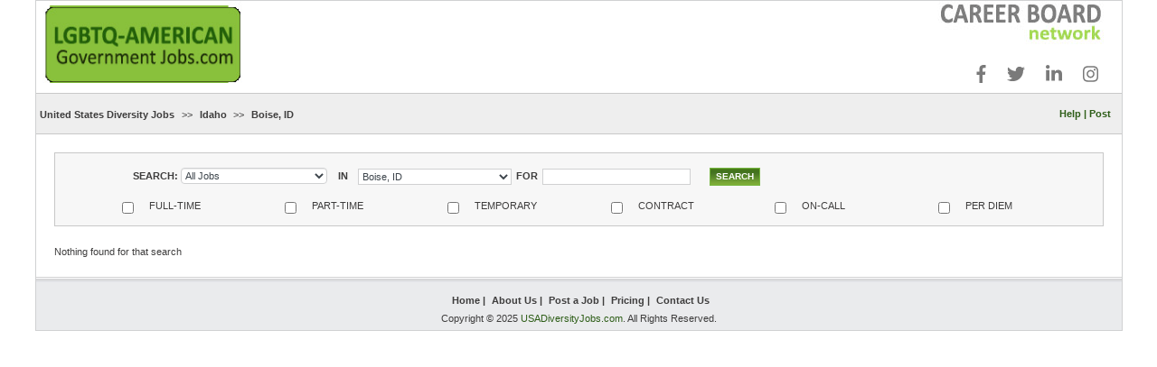

--- FILE ---
content_type: text/html; charset=UTF-8
request_url: https://lgbtq-americangovernmentjobs.com/search.php?Submit=SEARCH&c_n=Boise,%20ID
body_size: 17658
content:
<!DOCTYPE html>
<html lang="en">
<head>
<meta http-equiv="Content-Type" content="text/html; charset=iso-8859-1" />
<meta name="viewport" content="width=device-width, initial-scale=1,user-scalable=yes, maximum-scale=2">
<title>Diversity Jobs</title>

<!-- Bootstrap Core CSS -->
<link href="css/bootstrap.min.css" rel="stylesheet">
<link href="job.css" rel="stylesheet" type="text/css" />
<link href="job_new.css" rel="stylesheet" type="text/css" />


<script defer src="https://use.fontawesome.com/releases/v5.8.1/js/all.js" integrity="sha384-g5uSoOSBd7KkhAMlnQILrecXvzst9TdC09/VM+pjDTCM+1il8RHz5fKANTFFb+gQ" crossorigin="anonymous"></script>
<script src="js/jquery-2.2.4.min.js"></script>
<script type="text/javascript">
    $(function(){
        var clickEvent = ((document.ontouchstart!==null)?'click':'touchstart');

        $("#btn_search").on(clickEvent, function(){

            $("#search_row").slideDown(800);
            $("#btn_search").hide();
        })

    })
</script>

<style type="text/css">
.search_small{
        display:none;
}
#menu_small{
    display:none;
}

#sidebar{
    display:none;
}

#btn_search{
    display:none;
    width:80%;
    height:60px;
    padding-top:20px;
}
.check_group{
    text-align:left;
    width:48%;
    height:40px;
    margin-right:2%;
    padding-top:12px;
}
.check_group label{
}
.check_group input[type=checkbox]{
    margin-top:-3px;
    height:22px;
}

#selection{
    display:none;
}

@media screen and (max-width:768px)
{
    #sidebar{
        display:none;
    }

    #selection{
        display:none;
    }

    .search_full{
        display:none;

    }
    .search_small{
        display:block;

    }
   input[type=text], select{
    width:100%!important;
    height:30px!important;
    margin-top:10px;
    margin-bottom:10px;
   }
   .submit{
    height:40px;
    font-size:16px;
    background-size:cover;
   }
   select{
    margin-top:10px;
    margin-bottom:10px;
    height:40px;
   }

}
@media screen and (max-width:736px)
{
    #city_banner{
        display:none;
    }
    #td_city_banner{
        background-image:none!important;
    }
    #menu_full{
        display:none;
    }
    #menu_small{
        display:block;
    }


#btn_search{
    display:block;
    height:60px;
    margin:auto!important;
}
#search_row{
   display: none;
}

}

</style>

</head>
<body>
<input type="hidden" id="refresh" value="0" />
<table width="100%" height="100%" border="0" cellpadding="0" cellspacing="0">
  <tr>
    <td width="3%" align="left" valign="top">&nbsp;</td>
    <td width="94%" align="left" valign="top">
      <table width="100%" border="0" align="center" cellpadding="0" cellspacing="0">
        <tr>
          <td align="left" valign="top" class="broder3">
            <table width="100%" height="100%" border="0" cellpadding="0" cellspacing="0">
              <tr>
                <td height="170" align="left" valign="top">

							<style>
							#mobile_social{
								display: none;
							}
							@media screen and (max-width:490px)
							{
							  #td_city_banner{
							      display:none;
							  }
								#mobile_social{
									display: block;
								}
							}
							</style>







															<style>
															#overlay{
															  position: fixed; /* Sit on top of the page content */
															  display: none; /* Hidden by default */
															  width: 100%; /* Full width (cover the whole page) */
															  height: 100%; /* Full height (cover the whole page) */
															  top: 0;
															  left: 0;
															  right: 0;
															  bottom: 0;
															  background-color: rgba(0,0,0,0.5); /* Black background with opacity */
															  z-index: 2; /* Specify a stack order in case you're using a different order for other elements */
															  cursor: pointer; /* Add a pointer on hover */
															}
															.centered-message{
															  background-color: red;
															  color: white;
															  border-radius: 15px;
															  position: fixed;
															  padding:15px;
															  top: 50%;
															  left: 50%;
															  font-size: 10pt;
															  /* bring your own prefixes */
															  transform: translate(-50%, -50%);
															  z-index: 9999;
															}
															#italics{
																 font-style: italic;
															}
															#bold{
																font-weight: bold;
																color: white;
															}
															#dismiss-msg{
																font-weight: bold;
																color: black;
															}
															@media screen and (max-width:1159px)
															{
															  .centered-message{
															    position: fixed;
															    top: 50%;
															    left: 50%;
															    /* bring your own prefixes */
															    transform: translate(-50%, -50%);
															    z-index: 9999;
															  }
															}
															</style>

															




<table width="100%" border="0" cellspacing="0" cellpadding="0">
  <tr>
    <td height="102" align="left" valign="top"><a href="index.php" target="_self"></a>
      <table width="100%" border="0" cellspacing="0" cellpadding="0">
        <tr>
          <td width="287" height="102" align="left" valign="top">
						<table width="100%" border="0" cellspacing="0" cellpadding="0">
											  <tr>
													<td width="287" height="102" align="left" valign="top">
														<a href="index.php" target="_self"><img src="images/lgbtq-americangovernmentjobs.jpg" width="278" height="91" border="0"></a>
													</td>
												</tr>
												<tr>
  								<td width="287" height="49" align="left" valign="top" id="mobile_social" style="position: relative;left: -88px;top: -22px;">
  									<ul class="list-inline list-inline-xs text-darker list-inline-primary" style="color: #7a7a7a !important; position: absolute; bottom: -10px; right: 1px;">
  											<li class="list-inline-item h3 offset-top-0" style="padding-left: 14px; font-size:20px;"><a style="color: #7a7a7a !important;" href="https://www.facebook.com/pg/CareerBoardNetwork/posts/?ref=page_internal" target="_new"><span class="text-dark fab fa-facebook-f"></span></a></li>
  											<li class="list-inline-item h3 offset-top-0" style="padding-left: 14px; font-size:20px;"><a style="color: #7a7a7a !important;" href="https://twitter.com/USCareerNetwork" target="_new"><span class="text-dark fab fa-twitter"></span></a></li>
  											<li class="list-inline-item h3 offset-top-0" style="padding-left: 14px; font-size:20px;"><a style="color: #7a7a7a !important;" href="https://www.linkedin.com/in/careerboardnetwork/detail/recent-activity/" target="_new"><span class="text-dark fab fa-linkedin-in"></span></a></li>
  											<li class="list-inline-item h3 offset-top-0" style="padding-left: 14px; font-size:20px;"><a style="color: #7a7a7a !important;" href="https://www.instagram.com/careerboardnetwork/" target="_new"><span class="text-dark fab fa-instagram"></span></a></li>
														</ul>
													</td>
												</tr>
						</table>
					</td>
<!--          <td align="right" valign="middle">										<img id="city_banner" src="banner/100119124634081216010425top-banner.jpg" width="470" height="64" border="0">
																				</td>
-->
					<td align="right" valign="middle" id="td_city_banner"						style="background-image:url(banner/100119124634081216010425top-banner.jpg); background-repeat:no-repeat; background-position: right top; position: relative;"
												>
						<div class="wrapWithBackgroundImage">
							<a href="https://careerboardnetwork.com/" target="_new" class="invisibleLink"></a>
						</div>
						<ul class="list-inline list-inline-xs text-darker list-inline-primary" style="color: #7a7a7a !important; position: absolute; bottom: -10px; right: 1px;">
	                        <li class="list-inline-item h3 offset-top-0" style="padding-left: 14px; font-size:20px;"><a style="color: #7a7a7a !important;" href="https://www.facebook.com/pg/CareerBoardNetwork/posts/?ref=page_internal" target="_new"><span class="text-dark fab fa-facebook-f"></span></a></li>
	                        <li class="list-inline-item h3 offset-top-0" style="padding-left: 14px; font-size:20px;"><a style="color: #7a7a7a !important;" href="https://twitter.com/USCareerNetwork" target="_new"><span class="text-dark fab fa-twitter"></span></a></li>
													<li class="list-inline-item h3 offset-top-0" style="padding-left: 14px; font-size:20px;"><a style="color: #7a7a7a !important;" href="https://www.linkedin.com/in/careerboardnetwork/detail/recent-activity/" target="_new"><span class="text-dark fab fa-linkedin-in"></span></a></li>
	                        <li class="list-inline-item h3 offset-top-0" style="padding-left: 14px; font-size:20px;"><a style="color: #7a7a7a !important;" href="https://www.instagram.com/careerboardnetwork/" target="_new"><span class="text-dark fab fa-instagram"></span></a></li>
	                      </ul>
					</td>

          <td width="20" align="left" valign="top">&nbsp;</td>
        </tr>
      </table></td>
  </tr>
  <tr>
    <td height="44" align="left" valign="top" class="search_bg">
			<table id="menu_full" width="100%" border="0" cellspacing="0" cellpadding="0" class="inner2">
              <tr>
                <td height="44" align="left" valign="middle">
																<!--
                                <a href="index.php" class="body_text"><b>Home </b></a> <b><span class="body_text">>></span> </b>
                                -->

                                  <a href="search.php?con=us" class="body_text"><b>United States Diversity Jobs</b></a>

                                                                    <b><span class="body_text">>></span> </b>
                                    <a href="/search.php?state=ID" class="body_text"><b>
                                    Idaho                                  </b></a> <b><span class="body_text">>></span> </b>
                                    <a href="/search.php?c_n=Boise, ID" class="body_text"><b>
                                    Boise, ID                                    </b></a>
                                    
																																	&nbsp;&nbsp;&nbsp;

				</td>

				<td id="menu_item" width="14%" align="right" valign="middle" class="green_text" >
								<a href="help.php" target="_self" class="green_text"><b>Help</b></a><b> | </b><a href="https://lgbtq-americangovernmentjobs.com/login.php" target="_self" class="green_text"><b>Post</b></a>
								</td>

        <td width="1%" align="left" valign="middle" class="green_text">&nbsp;</td>

              </tr>
            </table>

<div id="menu_small">
<div class="row">
    <div class="col-xs-12">
    <a href="index.php" class="body_text"><b>Home </b></a> <b><span class="body_text">>></span> </b>
    <a href=" https://lgbtq-americangovernmentjobs.com/search.php?c_n=Boise, ID" class="body_text"><b>Boise, ID Careers In Assisted Living </b></a> <b><span class="body_text">>></span> </b>


        <a href="https://lgbtq-americangovernmentjobs.com/search.php?c_n=Boise, ID" class="body_text"><b> Jobs</a>
        &nbsp;&nbsp;&nbsp;

    </div>
</div>
<div class="row">
    <div class="col-xs-12">
        <p class="green_text" style="padding:10px">
								<a href="help.php" target="_self" class="green_text"><b>Help</b></a><b> | </b><a href="https://lgbtq-americangovernmentjobs.com/login.php" target="_self" class="green_text"><b>Post</b></a>
				        </p>

    </div>
</div>
</div>
</td>
  </tr>
  <tr>
    <td height="14" align="left" valign="top"><img src="images/spacer.gif" width="1" height="1"></td>
  </tr>
	  <tr>
    <td style="text-align: center;">
        <a class="btn search_btn ui-btn" data-role="button" id="btn_search">Search</a>
    </td>
  </tr>
  <tr class="search_small">
  <td>

    <div class="well" id="search_row">
     <form name="form1" method="get" action="search.php">
     <input type="hidden" name="refresh" value="1" />
      <div class="row" style="margin-bottom: 4px;">
        <div class="col-sm-2 body_text"><b>SEARCH:&nbsp;</b></div>

				<div class="col-sm-5">
							                <select name="jobs" class="input form-control"  style="padding: 0px;">
	                <option value="">All Jobs</option>
	                <option value='911Telec'>911 Telecommunications</option><option value='Accounti'>Accounting</option><option value='Administ'>Administration/Management</option><option value='Agricult'>Agriculture/Ranch</option><option value='Airports'>Airports</option><option value='AlliedHe'>Allied Health</option><option value='AnimalCo'>Animal Control or Services</option><option value='Architec'>Architecture</option><option value='Arts-Des'>Arts, Design, Entertainment &amp; Media</option><option value='Athletic'>Athletics &amp; Fitness</option><option value='Attorney'>Attorney</option><option value='Audit'>Audit</option><option value='Automoti'>Automotive</option><option value='Aviation'>Aviation or Harbor</option><option value='Buyer-Pr'>Buyer/Procurement</option><option value='ChildCar'>Child Care</option><option value='ChildSup'>Child Support</option><option value='Municipa'>City or County Clerk</option><option value='Clerical'>Clerical - Data Entry</option><option value='CodeEnfo'>Code Enforcement and Inspections</option><option value='Communic'>Communications</option><option value='Communit'>Community/Economic Development</option><option value='Construc'>Construction and Skilled Trades</option><option value='Conventi'>Convention</option><option value='Coroner'>Coroner</option><option value='Correcti'>Corrections</option><option value='Counseli'>Counseling</option><option value='Courts'>Courts</option><option value='Criminal'>Criminal Justice</option><option value='Custodia'>Custodial</option><option value='Customer'>Customer Service</option><option value='Dispatch'>Dispatch</option><option value='Diversit'>Diversity Management</option><option value='Driver'>Driver</option><option value='Economic'>Economic Development</option><option value='Educatio'>Education</option><option value='Election'>Elections</option><option value='Electric'>Electrician</option><option value='Electron'>Electronics</option><option value='Emergenc'>Emergency Management</option><option value='Engineer'>Engineering</option><option value='Entertai'>Entertainment</option><option value='Entry-le'>Entry-level</option><option value='Environm'>Environmental Services</option><option value='Executiv'>Executive Management</option><option value='Facility'>Facility Management</option><option value='Finance'>Finance</option><option value='Financia'>Financial Aid &amp; Services</option><option value='Fire&amp'>Fire &amp; EMS</option><option value='FleetSer'>Fleet Services</option><option value='FoodServ'>Food Services/Restaurant</option><option value='Forestry'>Forestry</option><option value='Fundrais'>Fundraising - Grants Administration</option><option value='GISandSu'>GIS and Surveying</option><option value='Governme'>Government</option><option value='GraphicA'>Graphic Arts</option><option value='Grounds&'>Grounds &amp; Landscaping</option><option value='Healthca'>Healthcare</option><option value='Hospital'>Hospitality and Tourism</option><option value='Housing'>Housing</option><option value='HumanRes'>Human Resources and Personnel</option><option value='Human-So'>Human/Social Services</option><option value='HVAC'>HVAC</option><option value='Informat'>Information Technology/Software</option><option value='Insuranc'>Insurance</option><option value='Internsh'>Internship</option><option value='Investig'>Investigative</option><option value='Laborato'>Laboratory</option><option value='Laborer'>Laborer</option><option value='LandUse'>Land Use</option><option value='LawEnfor'>Law Enforcement</option><option value='Legal'>Legal</option><option value='Library'>Library</option><option value='Logistic'>Logistics - Supply Chain</option><option value='Maintena'>Maintenance</option><option value='Manageme'>Management</option><option value='Marketin'>Marketing</option><option value='Mechanic'>Mechanic</option><option value='Miscella'>Miscellaneous</option><option value='Museuman'>Museum and Arts</option><option value='NaturalR'>Natural Resources</option><option value='Non-Prof'>Non-Profit</option><option value='Nursing'>Nursing</option><option value='Nutritio'>Nutrition</option><option value='Other'>Other</option><option value='Parksand'>Parks and Recreation</option><option value='Performi'>Performing Arts</option><option value='Pharmacy'>Pharmacy</option><option value='Planning'>Planning/Development/Redevelopment</option><option value='Plumber'>Plumber</option><option value='Probatio'>Probation</option><option value='ProgramM'>Program Management</option><option value='ProjectM'>Project Management</option><option value='PublicAf'>Public Affairs</option><option value='PublicBr'>Public Broadcasting</option><option value='PublicHe'>Public Health</option><option value='PublicIn'>Public Information and Intergovernmental Affairs</option><option value='PublicRe'>Public Records</option><option value='PublicSa'>Public Safety</option><option value='PublicWo'>Public Works</option><option value='Purchasi'>Purchasing</option><option value='RealEsta'>Real Estate</option><option value='RecordsM'>Records Management</option><option value='Recreati'>Recreation</option><option value='Regulato'>Regulatory and Licensing</option><option value='Rehabili'>Rehabilitation Services</option><option value='Research'>Research</option><option value='RiskMana'>Risk Management</option><option value='Sales'>Sales</option><option value='Sanitati'>Sanitation and Solid Waste</option><option value='Sciences'>Sciences and Laboratory</option><option value='Security'>Security</option><option value='SocialSe'>Social Services</option><option value='Sportsan'>Sports and Physical Education</option><option value='StudentE'>Student Employment</option><option value='StudentS'>Student Services</option><option value='TaxAdmin'>Tax Administration</option><option value='Telecomm'>Telecommunications</option><option value='Tourisma'>Tourism and Convention Services</option><option value='Translat'>Translation</option><option value='Transpor'>Transportation or Transit</option><option value='Utilitie'>Utilities</option><option value='VehicleM'>Vehicle Maintenance</option><option value='VeteranS'>Veteran Services</option><option value='Visitora'>Visitor and Convention Bureau</option><option value='Warehous'>Warehouse</option><option value='WasteMan'>Waste Management</option><option value='WaterAge'>Water Agency</option><option value='Waterand'>Water and Wastewater Treatment</option><option value='Wildlife'>Wildlife</option>								</select>
							        </div>
      </div>


      <div class="row" style="margin-bottom: 4px;">
        <div class="col-sm-1 body_text"><b>IN</b></div>

        <div class="col-sm-6">
        <select name="c_n" class="input" style="width:170px;"><option value="">All Locations</option><option value="boise, id" selected>Boise, ID</option><option value="eastern idaho">Eastern Idaho</option><option value="pullman, wa / moscow, id">Pullman, WA / Moscow, ID</option><option value="twin falls, id">Twin Falls, ID</option><option value="lewiston, id / clarkston, wa">Lewiston, ID / Clarkston, WA</option><option value="spokane, wa / coeur d'alene, id">Spokane, WA / Coeur d'Alene, ID</option></select>        </div>
      </div>

			<div class="row" style="margin-bottom: 4px;">
				<div class="col-sm-1 body_text"><b>FOR</b></div>

				<div class="col-sm-10">
				 <input name="search_text" type="text" class="input form-control" id="search_text" size="25"  value="">
				</div>
			</div>

      <div class="row" style="margin:auto;margin-bottom: 4px;">
        <!-- <div class="col-sm-4 col-xs-6 check_group">
            <label class="body_text checkbox-inline">
                <input type="checkbox" name="search_title" value="Y" >

                SEARCH TITLES ONLY
                </label>

        </div> -->
        <div class="col-sm-4 col-xs-6 check_group">
            <label class="body_text checkbox-inline">
                <input type="checkbox" name="post_telecommute" value="Y" >
                FULL-TIME                </label>
        </div>
				<div class="col-sm-4 col-xs-6 check_group">
								<label class="body_text checkbox-inline">
										<input type="checkbox" name="post_part_time" value="Y" >
										PART-TIME								</label>
				</div>
        <div class="col-sm-4 col-xs-6 check_group">
                <label class="body_text checkbox-inline">
                    <input type="checkbox" name="post_internship" value="Y" >
                    TEMPORARY                </label>
        </div>
				<div class="col-sm-4 col-xs-6 check_group">
                <label class="body_text checkbox-inline">
                <input type="checkbox" name="post_contract" value="Y" >
                CONTRACT                </label>
        </div>
				<div class="col-sm-4 col-xs-6 check_group">
						<label class="body_text checkbox-inline">
								<input type="checkbox" name="post_on_call" value="Y" >
								ON-CALL						</label>
				</div>
        <div class="col-sm-4 col-xs-6 check_group">
            <label class="body_text checkbox-inline">
                <input type="checkbox" name="post_non_profit" value="Y" >
								PER DIEM            </label>
        </div>
      </div>
      <div class="row">
        <div class="col-xs-12">
            <input name="Submit" type="submit" class="submit" value="SEARCH">
        </div>
      </div>

      </form>
    </div>

  </td>
  </tr>

  <tr class="search_full">
    <td height="81" align="left" valign="top" class="inner2"><table width="100%" border="0" cellspacing="0" cellpadding="0">
        <tr>
          <td height="81" align="left" valign="top" class="search_bg2"><form name="form1" method="get" action="search.php">

              <table width="100%" border="0" cellspacing="0" cellpadding="0">
                <tr>
                  <td align="left" valign="top"><table width="100%" border="0" cellspacing="2" cellpadding="0">

                      <tr>
                        <td width="12%" height="50px" align="right" valign="middle" class="body_text"><b>SEARCH:&nbsp;</b></td>
												<td width="14%" align="left" valign="middle">
																			                <select name="jobs" class="input form-control" style="padding: 0px;">
							                <option value="">All Jobs</option>
							                <option value='911Telec'>911 Telecommunications</option><option value='Accounti'>Accounting</option><option value='Administ'>Administration/Management</option><option value='Agricult'>Agriculture/Ranch</option><option value='Airports'>Airports</option><option value='AlliedHe'>Allied Health</option><option value='AnimalCo'>Animal Control or Services</option><option value='Architec'>Architecture</option><option value='Arts-Des'>Arts, Design, Entertainment &amp; Media</option><option value='Athletic'>Athletics &amp; Fitness</option><option value='Attorney'>Attorney</option><option value='Audit'>Audit</option><option value='Automoti'>Automotive</option><option value='Aviation'>Aviation or Harbor</option><option value='Buyer-Pr'>Buyer/Procurement</option><option value='ChildCar'>Child Care</option><option value='ChildSup'>Child Support</option><option value='Municipa'>City or County Clerk</option><option value='Clerical'>Clerical - Data Entry</option><option value='CodeEnfo'>Code Enforcement and Inspections</option><option value='Communic'>Communications</option><option value='Communit'>Community/Economic Development</option><option value='Construc'>Construction and Skilled Trades</option><option value='Conventi'>Convention</option><option value='Coroner'>Coroner</option><option value='Correcti'>Corrections</option><option value='Counseli'>Counseling</option><option value='Courts'>Courts</option><option value='Criminal'>Criminal Justice</option><option value='Custodia'>Custodial</option><option value='Customer'>Customer Service</option><option value='Dispatch'>Dispatch</option><option value='Diversit'>Diversity Management</option><option value='Driver'>Driver</option><option value='Economic'>Economic Development</option><option value='Educatio'>Education</option><option value='Election'>Elections</option><option value='Electric'>Electrician</option><option value='Electron'>Electronics</option><option value='Emergenc'>Emergency Management</option><option value='Engineer'>Engineering</option><option value='Entertai'>Entertainment</option><option value='Entry-le'>Entry-level</option><option value='Environm'>Environmental Services</option><option value='Executiv'>Executive Management</option><option value='Facility'>Facility Management</option><option value='Finance'>Finance</option><option value='Financia'>Financial Aid &amp; Services</option><option value='Fire&amp'>Fire &amp; EMS</option><option value='FleetSer'>Fleet Services</option><option value='FoodServ'>Food Services/Restaurant</option><option value='Forestry'>Forestry</option><option value='Fundrais'>Fundraising - Grants Administration</option><option value='GISandSu'>GIS and Surveying</option><option value='Governme'>Government</option><option value='GraphicA'>Graphic Arts</option><option value='Grounds&'>Grounds &amp; Landscaping</option><option value='Healthca'>Healthcare</option><option value='Hospital'>Hospitality and Tourism</option><option value='Housing'>Housing</option><option value='HumanRes'>Human Resources and Personnel</option><option value='Human-So'>Human/Social Services</option><option value='HVAC'>HVAC</option><option value='Informat'>Information Technology/Software</option><option value='Insuranc'>Insurance</option><option value='Internsh'>Internship</option><option value='Investig'>Investigative</option><option value='Laborato'>Laboratory</option><option value='Laborer'>Laborer</option><option value='LandUse'>Land Use</option><option value='LawEnfor'>Law Enforcement</option><option value='Legal'>Legal</option><option value='Library'>Library</option><option value='Logistic'>Logistics - Supply Chain</option><option value='Maintena'>Maintenance</option><option value='Manageme'>Management</option><option value='Marketin'>Marketing</option><option value='Mechanic'>Mechanic</option><option value='Miscella'>Miscellaneous</option><option value='Museuman'>Museum and Arts</option><option value='NaturalR'>Natural Resources</option><option value='Non-Prof'>Non-Profit</option><option value='Nursing'>Nursing</option><option value='Nutritio'>Nutrition</option><option value='Other'>Other</option><option value='Parksand'>Parks and Recreation</option><option value='Performi'>Performing Arts</option><option value='Pharmacy'>Pharmacy</option><option value='Planning'>Planning/Development/Redevelopment</option><option value='Plumber'>Plumber</option><option value='Probatio'>Probation</option><option value='ProgramM'>Program Management</option><option value='ProjectM'>Project Management</option><option value='PublicAf'>Public Affairs</option><option value='PublicBr'>Public Broadcasting</option><option value='PublicHe'>Public Health</option><option value='PublicIn'>Public Information and Intergovernmental Affairs</option><option value='PublicRe'>Public Records</option><option value='PublicSa'>Public Safety</option><option value='PublicWo'>Public Works</option><option value='Purchasi'>Purchasing</option><option value='RealEsta'>Real Estate</option><option value='RecordsM'>Records Management</option><option value='Recreati'>Recreation</option><option value='Regulato'>Regulatory and Licensing</option><option value='Rehabili'>Rehabilitation Services</option><option value='Research'>Research</option><option value='RiskMana'>Risk Management</option><option value='Sales'>Sales</option><option value='Sanitati'>Sanitation and Solid Waste</option><option value='Sciences'>Sciences and Laboratory</option><option value='Security'>Security</option><option value='SocialSe'>Social Services</option><option value='Sportsan'>Sports and Physical Education</option><option value='StudentE'>Student Employment</option><option value='StudentS'>Student Services</option><option value='TaxAdmin'>Tax Administration</option><option value='Telecomm'>Telecommunications</option><option value='Tourisma'>Tourism and Convention Services</option><option value='Translat'>Translation</option><option value='Transpor'>Transportation or Transit</option><option value='Utilitie'>Utilities</option><option value='VehicleM'>Vehicle Maintenance</option><option value='VeteranS'>Veteran Services</option><option value='Visitora'>Visitor and Convention Bureau</option><option value='Warehous'>Warehouse</option><option value='WasteMan'>Waste Management</option><option value='WaterAge'>Water Agency</option><option value='Waterand'>Water and Wastewater Treatment</option><option value='Wildlife'>Wildlife</option>														</select>
																									</td>


                        <td width="3%" align="center" valign="middle" class="body_text"><b>IN</b></td>
												<td width="12%" align="left" valign="middle">
						                          <select name="c_n" class="input" style="width:170px;"><option value="">All Locations</option><option value="boise, id" selected>Boise, ID</option><option value="eastern idaho">Eastern Idaho</option><option value="pullman, wa / moscow, id">Pullman, WA / Moscow, ID</option><option value="twin falls, id">Twin Falls, ID</option><option value="lewiston, id / clarkston, wa">Lewiston, ID / Clarkston, WA</option><option value="spokane, wa / coeur d'alene, id">Spokane, WA / Coeur d'Alene, ID</option></select></td>
												<td width="3%" align="center" valign="middle"class="body_text"><b>FOR</b></td>

												<td id="search_left_padd" width="16%" align="left" valign="middle" ><input name="search_text" type="text" class="input" id="search_text" size="25" value="">
												</td>

                        <td width="8%" align="left" valign="middle"><input name="Submit" type="submit" class="submit" value="SEARCH">                        </td>
                        <td width="2%" align="left" valign="middle"><input type="checkbox" name="search_title" style="display:none;" value="Y" >
                        </td>
                        <td align="left" valign="middle" class="body_text">&nbsp;</td>
                      </tr>
                    </table></td>
                </tr>
                <tr>
                  <td><table width="100%" border="0" cellspacing="2" cellpadding="0">
                      <tr>
												<td width="3%" height="25" align="right" valign="top">&nbsp;</td>
                        <td width="2%" align="center" valign="top">&nbsp;</td>

                        <td width="2%" align="left" valign="top"><input type="checkbox" name="post_telecommute" value="Y" ></td>
                        <td width="10%" align="left" valign="top" class="body_text">FULL-TIME</td>

												<td width="2%" align="left" valign="top" class="body_text"><input type="checkbox" name="post_part_time" value="Y" ></td>
                        <td width="10%" align="left" valign="top" class="body_text">PART-TIME</td>

                        <td width="2%" align="left" valign="top"><input type="checkbox" name="post_internship" value="Y" ></td>
                        <td width="10%" align="left" valign="top" class="body_text">TEMPORARY</td>

												<td width="2%" align="left" valign="top"><input type="checkbox" name="post_contract" value="Y" ></td>
                        <td width="10%" align="left" valign="top" class="body_text">CONTRACT</td>

												<td width="2%" align="left" valign="top" class="body_text"><input type="checkbox" name="post_on_call" value="Y" ></td>
												<td width="10%" align="left" valign="top" class="body_text">ON-CALL</td>

                        <td width="2%" align="left" valign="top" class="body_text"><input type="checkbox" name="post_non_profit" value="Y" ></td>
                        <td width="10%" align="left" valign="top" class="body_text">PER DIEM</td>

                      </tr>
                    </table></td>
                </tr>
              </table>
            </form></td>
        </tr>
      </table></td>
  </tr>
	</table>
</td>
              </tr>
              <tr>
                <td align="left" valign="top" class="inner2">
                  <table width="100%" height="100%" border="0" cellpadding="0" cellspacing="0">
                    <tr>
                      <td align="left" valign="top"><table width="99%" border="0" cellspacing="0" cellpadding="0">

                          <tr>
                            <td height="17" align="left" valign="top">&nbsp;</td>
                          </tr>
                          <tr>
                            <td align="left" valign="top"><table width="100%" border="0" cellspacing="0" cellpadding="0">
                                <tr>
                                  <td align="left" valign="top" class="body_text">Nothing found for that search</td>
                                </tr>
                                                              </table></td>
                              <!-- <td>
                                                                </td> -->
                          </tr>
                          <tr>
                            <td height="20" align="left" valign="top" class="body_text">
                                                          </td>
                          </tr>
                          <tr>
                        </table></td>
                          <td id="selection" width="287" align="left" valign="top">
                            <script language="javascript">
function func(id)
{
//alert(document.getElementById(id).style.display);

document.getElementById('all').style.display="none";
//document.getElementById('state').style.display="none";
document.getElementById('city').style.display="none";
//document.getElementById('country').style.display="none";
document.getElementById('canada').style.display="none";
document.getElementById(id).style.display='';
//alert(document.getElementById(id).style.display);
}
</script>

<!--<div id="ifrm" style="OVERFLOW: auto; scrolling: yes; width: 100%; height: 840px;">
--><table id="locations" width="100%" border="0" cellspacing="0" cellpadding="0">
    <tr>
      <td align="left" valign="top"><table width="100%" border="0" cellspacing="0" cellpadding="0">
          <tr id="all">
            <td width="32%" align="left" valign="top"><table width="100%" border="0" cellspacing="0" cellpadding="0">
                <tr>
                  <td align="left" valign="top"><table width="100%" border="0" cellspacing="0" cellpadding="0">
                      <tr>
                        <td height="16" align="left" valign="middle"  class="heading_text" nowrap="nowrap"><b>US Cities</b></td>
                      </tr>
                      <tr>
                        <td align="left" valign="top"><table width="100%" border="0" cellpadding="0" cellspacing="0">
                            <tr>
                              <td height="2" align="left" valign="top"><img src="images/spacer.gif" width="1" height="1" /></td>
                            </tr>
                                                        <tr >
                              <td height="16" align="left" valign="top" bgcolor="#f1f1f1" class="body_text_small">
							  <a href="https://lgbtq-americangovernmentjobs.com/search.php?Submit=SEARCH&c_n=Atlanta, GA"	class="body_text_small">
							<b>Atlanta,&nbsp;GA</b>                                </a> </td>
                            </tr>
                            <tr >
                              <td align="left" valign="top" bgcolor="#ffffff" class="body_text_small" height="1"></td>
                            </tr>
                                                        <tr >
                              <td height="16" align="left" valign="top" bgcolor="#f1f1f1" class="body_text_small">
							  <a href="https://lgbtq-americangovernmentjobs.com/search.php?Submit=SEARCH&c_n=Austin, TX"	class="body_text_small">
							<b>Austin,&nbsp;TX</b>                                </a> </td>
                            </tr>
                            <tr >
                              <td align="left" valign="top" bgcolor="#ffffff" class="body_text_small" height="1"></td>
                            </tr>
                                                        <tr >
                              <td height="16" align="left" valign="top" bgcolor="#f1f1f1" class="body_text_small">
							  <a href="https://lgbtq-americangovernmentjobs.com/search.php?Submit=SEARCH&c_n=Boston, MA"	class="body_text_small">
							<b>Boston,&nbsp;MA</b>                                </a> </td>
                            </tr>
                            <tr >
                              <td align="left" valign="top" bgcolor="#ffffff" class="body_text_small" height="1"></td>
                            </tr>
                                                        <tr >
                              <td height="16" align="left" valign="top" bgcolor="#f1f1f1" class="body_text_small">
							  <a href="https://lgbtq-americangovernmentjobs.com/search.php?Submit=SEARCH&c_n=City of Chicago, IL"	class="body_text_small">
							<b>City&nbsp;of<br&nbsp;/>
Chicago,&nbsp;IL</b>                                </a> </td>
                            </tr>
                            <tr >
                              <td align="left" valign="top" bgcolor="#ffffff" class="body_text_small" height="1"></td>
                            </tr>
                                                        <tr >
                              <td height="16" align="left" valign="top" bgcolor="#f1f1f1" class="body_text_small">
							  <a href="https://lgbtq-americangovernmentjobs.com/search.php?Submit=SEARCH&c_n=Dallas, TX"	class="body_text_small">
							<b>Dallas,&nbsp;TX</b>                                </a> </td>
                            </tr>
                            <tr >
                              <td align="left" valign="top" bgcolor="#ffffff" class="body_text_small" height="1"></td>
                            </tr>
                                                        <tr >
                              <td height="16" align="left" valign="top" bgcolor="#f1f1f1" class="body_text_small">
							  <a href="https://lgbtq-americangovernmentjobs.com/search.php?Submit=SEARCH&c_n=Denver, CO"	class="body_text_small">
							<b>Denver,&nbsp;CO</b>                                </a> </td>
                            </tr>
                            <tr >
                              <td align="left" valign="top" bgcolor="#ffffff" class="body_text_small" height="1"></td>
                            </tr>
                                                        <tr >
                              <td height="16" align="left" valign="top" bgcolor="#f1f1f1" class="body_text_small">
							  <a href="https://lgbtq-americangovernmentjobs.com/search.php?Submit=SEARCH&c_n=District of Columbia"	class="body_text_small">
							<b>District&nbsp;of<br&nbsp;/>
Columbia</b>                                </a> </td>
                            </tr>
                            <tr >
                              <td align="left" valign="top" bgcolor="#ffffff" class="body_text_small" height="1"></td>
                            </tr>
                                                        <tr >
                              <td height="16" align="left" valign="top" bgcolor="#f1f1f1" class="body_text_small">
							  <a href="https://lgbtq-americangovernmentjobs.com/search.php?Submit=SEARCH&c_n=Houston, TX"	class="body_text_small">
							<b>Houston,&nbsp;TX</b>                                </a> </td>
                            </tr>
                            <tr >
                              <td align="left" valign="top" bgcolor="#ffffff" class="body_text_small" height="1"></td>
                            </tr>
                                                        <tr >
                              <td height="16" align="left" valign="top" bgcolor="#f1f1f1" class="body_text_small">
							  <a href="https://lgbtq-americangovernmentjobs.com/search.php?Submit=SEARCH&c_n=Las Vegas, NV"	class="body_text_small">
							<b>Las&nbsp;Vegas,&nbsp;NV</b>                                </a> </td>
                            </tr>
                            <tr >
                              <td align="left" valign="top" bgcolor="#ffffff" class="body_text_small" height="1"></td>
                            </tr>
                                                        <tr >
                              <td height="16" align="left" valign="top" bgcolor="#f1f1f1" class="body_text_small">
							  <a href="https://lgbtq-americangovernmentjobs.com/search.php?Submit=SEARCH&c_n=Los Angeles, CA"	class="body_text_small">
							<b>Los&nbsp;Angeles,&nbsp;CA</b>                                </a> </td>
                            </tr>
                            <tr >
                              <td align="left" valign="top" bgcolor="#ffffff" class="body_text_small" height="1"></td>
                            </tr>
                                                        <tr >
                              <td height="16" align="left" valign="top" bgcolor="#f1f1f1" class="body_text_small">
							  <a href="https://lgbtq-americangovernmentjobs.com/search.php?Submit=SEARCH&c_n=Manhattan NYC"	class="body_text_small">
							<b>Manhattan&nbsp;NYC</b>                                </a> </td>
                            </tr>
                            <tr >
                              <td align="left" valign="top" bgcolor="#ffffff" class="body_text_small" height="1"></td>
                            </tr>
                                                        <tr >
                              <td height="16" align="left" valign="top" bgcolor="#f1f1f1" class="body_text_small">
							  <a href="https://lgbtq-americangovernmentjobs.com/search.php?Submit=SEARCH&c_n=Miami / Dade County FL"	class="body_text_small">
							<b>Miami&nbsp;/&nbsp;Dade<br&nbsp;/>
County&nbsp;FL</b>                                </a> </td>
                            </tr>
                            <tr >
                              <td align="left" valign="top" bgcolor="#ffffff" class="body_text_small" height="1"></td>
                            </tr>
                                                        <tr >
                              <td height="16" align="left" valign="top" bgcolor="#f1f1f1" class="body_text_small">
							  <a href="https://lgbtq-americangovernmentjobs.com/search.php?Submit=SEARCH&c_n=Minneapolis / St Paul, MN Metro"	class="body_text_small">
							<b>Minneapolis&nbsp;/<br&nbsp;/>
St&nbsp;Paul,&nbsp;MN<br&nbsp;/>
Metro</b>                                </a> </td>
                            </tr>
                            <tr >
                              <td align="left" valign="top" bgcolor="#ffffff" class="body_text_small" height="1"></td>
                            </tr>
                                                        <tr >
                              <td height="16" align="left" valign="top" bgcolor="#f1f1f1" class="body_text_small">
							  <a href="https://lgbtq-americangovernmentjobs.com/search.php?Submit=SEARCH&c_n=Orange County CA"	class="body_text_small">
							<b>Orange&nbsp;County<br&nbsp;/>
CA</b>                                </a> </td>
                            </tr>
                            <tr >
                              <td align="left" valign="top" bgcolor="#ffffff" class="body_text_small" height="1"></td>
                            </tr>
                                                        <tr >
                              <td height="16" align="left" valign="top" bgcolor="#f1f1f1" class="body_text_small">
							  <a href="https://lgbtq-americangovernmentjobs.com/search.php?Submit=SEARCH&c_n=Phoenix, AZ"	class="body_text_small">
							<b>Phoenix,&nbsp;AZ</b>                                </a> </td>
                            </tr>
                            <tr >
                              <td align="left" valign="top" bgcolor="#ffffff" class="body_text_small" height="1"></td>
                            </tr>
                                                        <tr >
                              <td height="16" align="left" valign="top" bgcolor="#f1f1f1" class="body_text_small">
							  <a href="https://lgbtq-americangovernmentjobs.com/search.php?Submit=SEARCH&c_n=Sacramento, CA"	class="body_text_small">
							<b>Sacramento,&nbsp;CA</b>                                </a> </td>
                            </tr>
                            <tr >
                              <td align="left" valign="top" bgcolor="#ffffff" class="body_text_small" height="1"></td>
                            </tr>
                                                        <tr >
                              <td height="16" align="left" valign="top" bgcolor="#f1f1f1" class="body_text_small">
							  <a href="https://lgbtq-americangovernmentjobs.com/search.php?Submit=SEARCH&c_n=San Diego, CA"	class="body_text_small">
							<b>San&nbsp;Diego,&nbsp;CA</b>                                </a> </td>
                            </tr>
                            <tr >
                              <td align="left" valign="top" bgcolor="#ffffff" class="body_text_small" height="1"></td>
                            </tr>
                                                        <tr >
                              <td height="16" align="left" valign="top" bgcolor="#f1f1f1" class="body_text_small">
							  <a href="https://lgbtq-americangovernmentjobs.com/search.php?Submit=SEARCH&c_n=Tucson, AZ"	class="body_text_small">
							<b>Tucson,&nbsp;AZ</b>                                </a> </td>
                            </tr>
                            <tr >
                              <td align="left" valign="top" bgcolor="#ffffff" class="body_text_small" height="1"></td>
                            </tr>
                                                        <tr>
                              <td height="18" align="left" valign="bottom" class="body_text_small"><a href="#" target="_self" class="green_text2"  onclick="func('city')">more </a></td>
                            </tr>
                            <tr>
                              <td height="5" align="left" valign="top"><img src="images/spacer.gif" width="1" height="1" /></td>
                            </tr>
                          </table></td>
                      </tr>
                    </table></td>
                </tr>
                <tr>
                  <td align="left" valign="top"><table width="100%" border="0" cellspacing="0" cellpadding="0">
                      <tr>
                        <td height="16" align="left" valign="middle"  class="heading_text" nowrap="nowrap"><b>Canada</b></td>
                      </tr>
                      <tr>
                        <td align="left" valign="top"><table width="100%" border="0" cellpadding="0" cellspacing="0">
                            <tr>
                              <td height="2" align="left" valign="top"><img src="images/spacer.gif" width="1" height="1" /></td>
                            </tr>
                                                        <tr >
                              <td height="16" align="left" valign="top" bgcolor="#f1f1f1" class="body_text_small">
							  <a href="https://lgbtq-americangovernmentjobs.com/search.php?Submit=SEARCH&c_n=Calgary, Alberta"	class="body_text_small">
							Calgary,<br&nbsp;/>
Alberta                                </a> </td>
                            </tr>
                            <tr>
                              <td align="left" valign="top" bgcolor="#ffffff" class="body_text_small" height="1"></td>
                            </tr>
                                                        <tr >
                              <td height="16" align="left" valign="top" bgcolor="#f1f1f1" class="body_text_small">
							  <a href="https://lgbtq-americangovernmentjobs.com/search.php?Submit=SEARCH&c_n=Edmonton, Alberta"	class="body_text_small">
							Edmonton,<br&nbsp;/>
Alberta                                </a> </td>
                            </tr>
                            <tr>
                              <td align="left" valign="top" bgcolor="#ffffff" class="body_text_small" height="1"></td>
                            </tr>
                                                        <tr >
                              <td height="16" align="left" valign="top" bgcolor="#f1f1f1" class="body_text_small">
							  <a href="https://lgbtq-americangovernmentjobs.com/search.php?Submit=SEARCH&c_n=Halifax, Nova Scotia"	class="body_text_small">
							Halifax,&nbsp;Nova<br&nbsp;/>
Scotia                                </a> </td>
                            </tr>
                            <tr>
                              <td align="left" valign="top" bgcolor="#ffffff" class="body_text_small" height="1"></td>
                            </tr>
                                                        <tr >
                              <td height="16" align="left" valign="top" bgcolor="#f1f1f1" class="body_text_small">
							  <a href="https://lgbtq-americangovernmentjobs.com/search.php?Submit=SEARCH&c_n=Montreal, Quebec"	class="body_text_small">
							Montreal,<br&nbsp;/>
Quebec                                </a> </td>
                            </tr>
                            <tr>
                              <td align="left" valign="top" bgcolor="#ffffff" class="body_text_small" height="1"></td>
                            </tr>
                                                        <tr >
                              <td height="16" align="left" valign="top" bgcolor="#f1f1f1" class="body_text_small">
							  <a href="https://lgbtq-americangovernmentjobs.com/search.php?Submit=SEARCH&c_n=Ottawa / Hull / Gatineau, Quebec"	class="body_text_small">
							Ottawa&nbsp;/&nbsp;Hull&nbsp;/<br&nbsp;/>
Gatineau,<br&nbsp;/>
Quebec                                </a> </td>
                            </tr>
                            <tr>
                              <td align="left" valign="top" bgcolor="#ffffff" class="body_text_small" height="1"></td>
                            </tr>
                                                        <tr >
                              <td height="16" align="left" valign="top" bgcolor="#f1f1f1" class="body_text_small">
							  <a href="https://lgbtq-americangovernmentjobs.com/search.php?Submit=SEARCH&c_n=Toronto, Ontario"	class="body_text_small">
							Toronto,<br&nbsp;/>
Ontario                                </a> </td>
                            </tr>
                            <tr>
                              <td align="left" valign="top" bgcolor="#ffffff" class="body_text_small" height="1"></td>
                            </tr>
                                                        <tr >
                              <td height="16" align="left" valign="top" bgcolor="#f1f1f1" class="body_text_small">
							  <a href="https://lgbtq-americangovernmentjobs.com/search.php?Submit=SEARCH&c_n=Vancouver, British Columbia"	class="body_text_small">
							Vancouver,<br&nbsp;/>
British<br&nbsp;/>
Columbia                                </a> </td>
                            </tr>
                            <tr>
                              <td align="left" valign="top" bgcolor="#ffffff" class="body_text_small" height="1"></td>
                            </tr>
                                                        <tr >
                              <td height="16" align="left" valign="top" bgcolor="#f1f1f1" class="body_text_small">
							  <a href="https://lgbtq-americangovernmentjobs.com/search.php?Submit=SEARCH&c_n=Victoria, British Columbia"	class="body_text_small">
							Victoria,<br&nbsp;/>
British<br&nbsp;/>
Columbia                                </a> </td>
                            </tr>
                            <tr>
                              <td align="left" valign="top" bgcolor="#ffffff" class="body_text_small" height="1"></td>
                            </tr>
                                                        <tr >
                              <td height="16" align="left" valign="top" bgcolor="#f1f1f1" class="body_text_small">
							  <a href="https://lgbtq-americangovernmentjobs.com/search.php?Submit=SEARCH&c_n=Winnipeg, Manitoba"	class="body_text_small">
							Winnipeg,<br&nbsp;/>
Manitoba                                </a> </td>
                            </tr>
                            <tr>
                              <td align="left" valign="top" bgcolor="#ffffff" class="body_text_small" height="1"></td>
                            </tr>
                                                        <tr>
                              <td height="18" align="left" valign="bottom" class="body_text_small"><a href="#" target="_self" class="green_text2"  onclick="func('canada')">more </a></td>
                            </tr>
                            <tr>
                              <td height="5" align="left" valign="top"><img src="images/spacer.gif" width="1" height="1" /></td>
                            </tr>
                          </table></td>
                      </tr>
                    </table></td>
                </tr>
                <tr>
                  <td align="left" valign="top"><table width="100%" border="0" cellspacing="0" cellpadding="0">

                      <tr>
                        <td align="left" valign="top"><table width="100%" border="0" cellpadding="0" cellspacing="0">
                            <tr>
                              <td height="2" align="left" valign="top"><img src="images/spacer.gif" width="1" height="1" /></td>
                            </tr>
                                                        <tr>
                              <td height="5" align="left" valign="top"></td>
                            </tr>
                          </table></td>
                      </tr>
                    </table></td>
                </tr>
              </table></td>
            <td width="1%" align="left" valign="top">&nbsp;</td>
            <td width="32%" align="left" valign="top"><table width="100%" border="0" cellspacing="0" cellpadding="0">
                <tr>
                  <td height="16" align="left" valign="middle"  class="heading_text" nowrap="nowrap"><b>US States</b></td>
                </tr>
                <tr>
                  <td align="left" valign="top"><table width="100%" border="0" cellpadding="0" cellspacing="0">
                      <tr>
                        <td height="2" align="left" valign="top"><img src="images/spacer.gif" width="1" height="1" /></td>
                      </tr>
                                            <tr >
                        <td height="16" align="left" valign="top" bgcolor="#f1f1f1" class="body_text_small">
						<a href="https://lgbtq-americangovernmentjobs.com/search.php?con=us&state=al"	class="body_text_small">
						Alabama                          </a> </td>
                      </tr>
                      <tr >
                        <td align="left" valign="top" bgcolor="#ffffff" class="body_text_small" height="1"></td>
                      </tr>
                                            <tr >
                        <td height="16" align="left" valign="top" bgcolor="#f1f1f1" class="body_text_small">
						<a href="https://lgbtq-americangovernmentjobs.com/search.php?con=us&state=ak"	class="body_text_small">
						Alaska                          </a> </td>
                      </tr>
                      <tr >
                        <td align="left" valign="top" bgcolor="#ffffff" class="body_text_small" height="1"></td>
                      </tr>
                                            <tr >
                        <td height="16" align="left" valign="top" bgcolor="#f1f1f1" class="body_text_small">
						<a href="https://lgbtq-americangovernmentjobs.com/search.php?con=us&state=az"	class="body_text_small">
						Arizona                          </a> </td>
                      </tr>
                      <tr >
                        <td align="left" valign="top" bgcolor="#ffffff" class="body_text_small" height="1"></td>
                      </tr>
                                            <tr >
                        <td height="16" align="left" valign="top" bgcolor="#f1f1f1" class="body_text_small">
						<a href="https://lgbtq-americangovernmentjobs.com/search.php?con=us&state=ar"	class="body_text_small">
						Arkansas                          </a> </td>
                      </tr>
                      <tr >
                        <td align="left" valign="top" bgcolor="#ffffff" class="body_text_small" height="1"></td>
                      </tr>
                                            <tr >
                        <td height="16" align="left" valign="top" bgcolor="#f1f1f1" class="body_text_small">
						<a href="https://lgbtq-americangovernmentjobs.com/search.php?con=us&state=ca"	class="body_text_small">
						California                          </a> </td>
                      </tr>
                      <tr >
                        <td align="left" valign="top" bgcolor="#ffffff" class="body_text_small" height="1"></td>
                      </tr>
                                            <tr >
                        <td height="16" align="left" valign="top" bgcolor="#f1f1f1" class="body_text_small">
						<a href="https://lgbtq-americangovernmentjobs.com/search.php?con=us&state=co"	class="body_text_small">
						Colorado                          </a> </td>
                      </tr>
                      <tr >
                        <td align="left" valign="top" bgcolor="#ffffff" class="body_text_small" height="1"></td>
                      </tr>
                                            <tr >
                        <td height="16" align="left" valign="top" bgcolor="#f1f1f1" class="body_text_small">
						<a href="https://lgbtq-americangovernmentjobs.com/search.php?con=us&state=ct"	class="body_text_small">
						Connecticut                          </a> </td>
                      </tr>
                      <tr >
                        <td align="left" valign="top" bgcolor="#ffffff" class="body_text_small" height="1"></td>
                      </tr>
                                            <tr >
                        <td height="16" align="left" valign="top" bgcolor="#f1f1f1" class="body_text_small">
						<a href="https://lgbtq-americangovernmentjobs.com/search.php?con=us&state=de"	class="body_text_small">
						Delaware                          </a> </td>
                      </tr>
                      <tr >
                        <td align="left" valign="top" bgcolor="#ffffff" class="body_text_small" height="1"></td>
                      </tr>
                                            <tr >
                        <td height="16" align="left" valign="top" bgcolor="#f1f1f1" class="body_text_small">
						<a href="https://lgbtq-americangovernmentjobs.com/search.php?con=us&state=dc"	class="body_text_small">
						DC                          </a> </td>
                      </tr>
                      <tr >
                        <td align="left" valign="top" bgcolor="#ffffff" class="body_text_small" height="1"></td>
                      </tr>
                                            <tr >
                        <td height="16" align="left" valign="top" bgcolor="#f1f1f1" class="body_text_small">
						<a href="https://lgbtq-americangovernmentjobs.com/search.php?con=us&state=fl"	class="body_text_small">
						Florida                          </a> </td>
                      </tr>
                      <tr >
                        <td align="left" valign="top" bgcolor="#ffffff" class="body_text_small" height="1"></td>
                      </tr>
                                            <tr >
                        <td height="16" align="left" valign="top" bgcolor="#f1f1f1" class="body_text_small">
						<a href="https://lgbtq-americangovernmentjobs.com/search.php?con=us&state=ga"	class="body_text_small">
						Georgia                          </a> </td>
                      </tr>
                      <tr >
                        <td align="left" valign="top" bgcolor="#ffffff" class="body_text_small" height="1"></td>
                      </tr>
                                            <tr >
                        <td height="16" align="left" valign="top" bgcolor="#f1f1f1" class="body_text_small">
						<a href="https://lgbtq-americangovernmentjobs.com/search.php?con=us&state=gu"	class="body_text_small">
						Guam                          </a> </td>
                      </tr>
                      <tr >
                        <td align="left" valign="top" bgcolor="#ffffff" class="body_text_small" height="1"></td>
                      </tr>
                                            <tr >
                        <td height="16" align="left" valign="top" bgcolor="#f1f1f1" class="body_text_small">
						<a href="https://lgbtq-americangovernmentjobs.com/search.php?con=us&state=hi"	class="body_text_small">
						Hawaii                          </a> </td>
                      </tr>
                      <tr >
                        <td align="left" valign="top" bgcolor="#ffffff" class="body_text_small" height="1"></td>
                      </tr>
                                            <tr >
                        <td height="16" align="left" valign="top" bgcolor="#f1f1f1" class="body_text_small">
						<a href="https://lgbtq-americangovernmentjobs.com/search.php?con=us&state=id"	class="body_text_small">
						Idaho                          </a> </td>
                      </tr>
                      <tr >
                        <td align="left" valign="top" bgcolor="#ffffff" class="body_text_small" height="1"></td>
                      </tr>
                                            <tr >
                        <td height="16" align="left" valign="top" bgcolor="#f1f1f1" class="body_text_small">
						<a href="https://lgbtq-americangovernmentjobs.com/search.php?con=us&state=il"	class="body_text_small">
						Illinois                          </a> </td>
                      </tr>
                      <tr >
                        <td align="left" valign="top" bgcolor="#ffffff" class="body_text_small" height="1"></td>
                      </tr>
                                            <tr >
                        <td height="16" align="left" valign="top" bgcolor="#f1f1f1" class="body_text_small">
						<a href="https://lgbtq-americangovernmentjobs.com/search.php?con=us&state=in"	class="body_text_small">
						Indiana                          </a> </td>
                      </tr>
                      <tr >
                        <td align="left" valign="top" bgcolor="#ffffff" class="body_text_small" height="1"></td>
                      </tr>
                                            <tr >
                        <td height="16" align="left" valign="top" bgcolor="#f1f1f1" class="body_text_small">
						<a href="https://lgbtq-americangovernmentjobs.com/search.php?con=us&state=ia"	class="body_text_small">
						Iowa                          </a> </td>
                      </tr>
                      <tr >
                        <td align="left" valign="top" bgcolor="#ffffff" class="body_text_small" height="1"></td>
                      </tr>
                                            <tr >
                        <td height="16" align="left" valign="top" bgcolor="#f1f1f1" class="body_text_small">
						<a href="https://lgbtq-americangovernmentjobs.com/search.php?con=us&state=ks"	class="body_text_small">
						Kansas                          </a> </td>
                      </tr>
                      <tr >
                        <td align="left" valign="top" bgcolor="#ffffff" class="body_text_small" height="1"></td>
                      </tr>
                                            <tr >
                        <td height="16" align="left" valign="top" bgcolor="#f1f1f1" class="body_text_small">
						<a href="https://lgbtq-americangovernmentjobs.com/search.php?con=us&state=ky"	class="body_text_small">
						Kentucky                          </a> </td>
                      </tr>
                      <tr >
                        <td align="left" valign="top" bgcolor="#ffffff" class="body_text_small" height="1"></td>
                      </tr>
                                            <tr >
                        <td height="16" align="left" valign="top" bgcolor="#f1f1f1" class="body_text_small">
						<a href="https://lgbtq-americangovernmentjobs.com/search.php?con=us&state=la"	class="body_text_small">
						Louisiana                          </a> </td>
                      </tr>
                      <tr >
                        <td align="left" valign="top" bgcolor="#ffffff" class="body_text_small" height="1"></td>
                      </tr>
                                            <tr >
                        <td height="16" align="left" valign="top" bgcolor="#f1f1f1" class="body_text_small">
						<a href="https://lgbtq-americangovernmentjobs.com/search.php?con=us&state=me"	class="body_text_small">
						Maine                          </a> </td>
                      </tr>
                      <tr >
                        <td align="left" valign="top" bgcolor="#ffffff" class="body_text_small" height="1"></td>
                      </tr>
                                            <tr >
                        <td height="16" align="left" valign="top" bgcolor="#f1f1f1" class="body_text_small">
						<a href="https://lgbtq-americangovernmentjobs.com/search.php?con=us&state=md"	class="body_text_small">
						Maryland                          </a> </td>
                      </tr>
                      <tr >
                        <td align="left" valign="top" bgcolor="#ffffff" class="body_text_small" height="1"></td>
                      </tr>
                                            <tr >
                        <td height="16" align="left" valign="top" bgcolor="#f1f1f1" class="body_text_small">
						<a href="https://lgbtq-americangovernmentjobs.com/search.php?con=us&state=ma"	class="body_text_small">
						Massachusetts                          </a> </td>
                      </tr>
                      <tr >
                        <td align="left" valign="top" bgcolor="#ffffff" class="body_text_small" height="1"></td>
                      </tr>
                                            <tr >
                        <td height="16" align="left" valign="top" bgcolor="#f1f1f1" class="body_text_small">
						<a href="https://lgbtq-americangovernmentjobs.com/search.php?con=us&state=mi"	class="body_text_small">
						Michigan                          </a> </td>
                      </tr>
                      <tr >
                        <td align="left" valign="top" bgcolor="#ffffff" class="body_text_small" height="1"></td>
                      </tr>
                                            <tr >
                        <td height="16" align="left" valign="top" bgcolor="#f1f1f1" class="body_text_small">
						<a href="https://lgbtq-americangovernmentjobs.com/search.php?con=us&state=mn"	class="body_text_small">
						Minnesota                          </a> </td>
                      </tr>
                      <tr >
                        <td align="left" valign="top" bgcolor="#ffffff" class="body_text_small" height="1"></td>
                      </tr>
                                            <tr >
                        <td height="16" align="left" valign="top" bgcolor="#f1f1f1" class="body_text_small">
						<a href="https://lgbtq-americangovernmentjobs.com/search.php?con=us&state=ms"	class="body_text_small">
						Mississippi                          </a> </td>
                      </tr>
                      <tr >
                        <td align="left" valign="top" bgcolor="#ffffff" class="body_text_small" height="1"></td>
                      </tr>
                                            <tr >
                        <td height="16" align="left" valign="top" bgcolor="#f1f1f1" class="body_text_small">
						<a href="https://lgbtq-americangovernmentjobs.com/search.php?con=us&state=mo"	class="body_text_small">
						Missouri                          </a> </td>
                      </tr>
                      <tr >
                        <td align="left" valign="top" bgcolor="#ffffff" class="body_text_small" height="1"></td>
                      </tr>
                                            <tr >
                        <td height="16" align="left" valign="top" bgcolor="#f1f1f1" class="body_text_small">
						<a href="https://lgbtq-americangovernmentjobs.com/search.php?con=us&state=mt"	class="body_text_small">
						Montana                          </a> </td>
                      </tr>
                      <tr >
                        <td align="left" valign="top" bgcolor="#ffffff" class="body_text_small" height="1"></td>
                      </tr>
                                            <tr >
                        <td height="16" align="left" valign="top" bgcolor="#f1f1f1" class="body_text_small">
						<a href="https://lgbtq-americangovernmentjobs.com/search.php?con=us&state=ne"	class="body_text_small">
						Nebraska                          </a> </td>
                      </tr>
                      <tr >
                        <td align="left" valign="top" bgcolor="#ffffff" class="body_text_small" height="1"></td>
                      </tr>
                                            <tr >
                        <td height="16" align="left" valign="top" bgcolor="#f1f1f1" class="body_text_small">
						<a href="https://lgbtq-americangovernmentjobs.com/search.php?con=us&state=nv"	class="body_text_small">
						Nevada                          </a> </td>
                      </tr>
                      <tr >
                        <td align="left" valign="top" bgcolor="#ffffff" class="body_text_small" height="1"></td>
                      </tr>
                                            <tr >
                        <td height="16" align="left" valign="top" bgcolor="#f1f1f1" class="body_text_small">
						<a href="https://lgbtq-americangovernmentjobs.com/search.php?con=us&state=vb"	class="body_text_small">
						New&nbsp;Hampshire                          </a> </td>
                      </tr>
                      <tr >
                        <td align="left" valign="top" bgcolor="#ffffff" class="body_text_small" height="1"></td>
                      </tr>
                                            <tr >
                        <td height="16" align="left" valign="top" bgcolor="#f1f1f1" class="body_text_small">
						<a href="https://lgbtq-americangovernmentjobs.com/search.php?con=us&state=nj"	class="body_text_small">
						New&nbsp;Jersey                          </a> </td>
                      </tr>
                      <tr >
                        <td align="left" valign="top" bgcolor="#ffffff" class="body_text_small" height="1"></td>
                      </tr>
                                            <tr >
                        <td height="16" align="left" valign="top" bgcolor="#f1f1f1" class="body_text_small">
						<a href="https://lgbtq-americangovernmentjobs.com/search.php?con=us&state=nm"	class="body_text_small">
						New&nbsp;Mexico                          </a> </td>
                      </tr>
                      <tr >
                        <td align="left" valign="top" bgcolor="#ffffff" class="body_text_small" height="1"></td>
                      </tr>
                                            <tr >
                        <td height="16" align="left" valign="top" bgcolor="#f1f1f1" class="body_text_small">
						<a href="https://lgbtq-americangovernmentjobs.com/search.php?con=us&state=ny"	class="body_text_small">
						New&nbsp;York                          </a> </td>
                      </tr>
                      <tr >
                        <td align="left" valign="top" bgcolor="#ffffff" class="body_text_small" height="1"></td>
                      </tr>
                                            <tr >
                        <td height="16" align="left" valign="top" bgcolor="#f1f1f1" class="body_text_small">
						<a href="https://lgbtq-americangovernmentjobs.com/search.php?con=us&state=nc"	class="body_text_small">
						North&nbsp;Carolina                          </a> </td>
                      </tr>
                      <tr >
                        <td align="left" valign="top" bgcolor="#ffffff" class="body_text_small" height="1"></td>
                      </tr>
                                            <tr >
                        <td height="16" align="left" valign="top" bgcolor="#f1f1f1" class="body_text_small">
						<a href="https://lgbtq-americangovernmentjobs.com/search.php?con=us&state=nd"	class="body_text_small">
						North&nbsp;Dakota                          </a> </td>
                      </tr>
                      <tr >
                        <td align="left" valign="top" bgcolor="#ffffff" class="body_text_small" height="1"></td>
                      </tr>
                                            <tr >
                        <td height="16" align="left" valign="top" bgcolor="#f1f1f1" class="body_text_small">
						<a href="https://lgbtq-americangovernmentjobs.com/search.php?con=us&state=oh"	class="body_text_small">
						Ohio                          </a> </td>
                      </tr>
                      <tr >
                        <td align="left" valign="top" bgcolor="#ffffff" class="body_text_small" height="1"></td>
                      </tr>
                                            <tr >
                        <td height="16" align="left" valign="top" bgcolor="#f1f1f1" class="body_text_small">
						<a href="https://lgbtq-americangovernmentjobs.com/search.php?con=us&state=ok"	class="body_text_small">
						Oklahoma                          </a> </td>
                      </tr>
                      <tr >
                        <td align="left" valign="top" bgcolor="#ffffff" class="body_text_small" height="1"></td>
                      </tr>
                                            <tr >
                        <td height="16" align="left" valign="top" bgcolor="#f1f1f1" class="body_text_small">
						<a href="https://lgbtq-americangovernmentjobs.com/search.php?con=us&state=or"	class="body_text_small">
						Oregon                          </a> </td>
                      </tr>
                      <tr >
                        <td align="left" valign="top" bgcolor="#ffffff" class="body_text_small" height="1"></td>
                      </tr>
                                            <tr >
                        <td height="16" align="left" valign="top" bgcolor="#f1f1f1" class="body_text_small">
						<a href="https://lgbtq-americangovernmentjobs.com/search.php?con=us&state=pa"	class="body_text_small">
						Pennsylvania                          </a> </td>
                      </tr>
                      <tr >
                        <td align="left" valign="top" bgcolor="#ffffff" class="body_text_small" height="1"></td>
                      </tr>
                                            <tr >
                        <td height="16" align="left" valign="top" bgcolor="#f1f1f1" class="body_text_small">
						<a href="https://lgbtq-americangovernmentjobs.com/search.php?con=us&state=fh"	class="body_text_small">
						Puerto&nbsp;Rico                          </a> </td>
                      </tr>
                      <tr >
                        <td align="left" valign="top" bgcolor="#ffffff" class="body_text_small" height="1"></td>
                      </tr>
                                            <tr >
                        <td height="16" align="left" valign="top" bgcolor="#f1f1f1" class="body_text_small">
						<a href="https://lgbtq-americangovernmentjobs.com/search.php?con=us&state=ri"	class="body_text_small">
						Rhode&nbsp;Island                          </a> </td>
                      </tr>
                      <tr >
                        <td align="left" valign="top" bgcolor="#ffffff" class="body_text_small" height="1"></td>
                      </tr>
                                            <tr >
                        <td height="16" align="left" valign="top" bgcolor="#f1f1f1" class="body_text_small">
						<a href="https://lgbtq-americangovernmentjobs.com/search.php?con=us&state=sc"	class="body_text_small">
						South&nbsp;Carolina                          </a> </td>
                      </tr>
                      <tr >
                        <td align="left" valign="top" bgcolor="#ffffff" class="body_text_small" height="1"></td>
                      </tr>
                                            <tr >
                        <td height="16" align="left" valign="top" bgcolor="#f1f1f1" class="body_text_small">
						<a href="https://lgbtq-americangovernmentjobs.com/search.php?con=us&state=sd"	class="body_text_small">
						South&nbsp;Dakota                          </a> </td>
                      </tr>
                      <tr >
                        <td align="left" valign="top" bgcolor="#ffffff" class="body_text_small" height="1"></td>
                      </tr>
                                            <tr >
                        <td height="16" align="left" valign="top" bgcolor="#f1f1f1" class="body_text_small">
						<a href="https://lgbtq-americangovernmentjobs.com/search.php?con=us&state=tn"	class="body_text_small">
						Tennessee                          </a> </td>
                      </tr>
                      <tr >
                        <td align="left" valign="top" bgcolor="#ffffff" class="body_text_small" height="1"></td>
                      </tr>
                                            <tr >
                        <td height="16" align="left" valign="top" bgcolor="#f1f1f1" class="body_text_small">
						<a href="https://lgbtq-americangovernmentjobs.com/search.php?con=us&state=tx"	class="body_text_small">
						Texas                          </a> </td>
                      </tr>
                      <tr >
                        <td align="left" valign="top" bgcolor="#ffffff" class="body_text_small" height="1"></td>
                      </tr>
                                            <tr >
                        <td height="16" align="left" valign="top" bgcolor="#f1f1f1" class="body_text_small">
						<a href="https://lgbtq-americangovernmentjobs.com/search.php?con=us&state=ut"	class="body_text_small">
						Utah                          </a> </td>
                      </tr>
                      <tr >
                        <td align="left" valign="top" bgcolor="#ffffff" class="body_text_small" height="1"></td>
                      </tr>
                                            <tr >
                        <td height="16" align="left" valign="top" bgcolor="#f1f1f1" class="body_text_small">
						<a href="https://lgbtq-americangovernmentjobs.com/search.php?con=us&state=vt"	class="body_text_small">
						Vermont                          </a> </td>
                      </tr>
                      <tr >
                        <td align="left" valign="top" bgcolor="#ffffff" class="body_text_small" height="1"></td>
                      </tr>
                                            <tr >
                        <td height="16" align="left" valign="top" bgcolor="#f1f1f1" class="body_text_small">
						<a href="https://lgbtq-americangovernmentjobs.com/search.php?con=us&state=va"	class="body_text_small">
						Virginia                          </a> </td>
                      </tr>
                      <tr >
                        <td align="left" valign="top" bgcolor="#ffffff" class="body_text_small" height="1"></td>
                      </tr>
                                            <tr >
                        <td height="16" align="left" valign="top" bgcolor="#f1f1f1" class="body_text_small">
						<a href="https://lgbtq-americangovernmentjobs.com/search.php?con=us&state=wa"	class="body_text_small">
						Washington                          </a> </td>
                      </tr>
                      <tr >
                        <td align="left" valign="top" bgcolor="#ffffff" class="body_text_small" height="1"></td>
                      </tr>
                                            <tr >
                        <td height="16" align="left" valign="top" bgcolor="#f1f1f1" class="body_text_small">
						<a href="https://lgbtq-americangovernmentjobs.com/search.php?con=us&state=wv"	class="body_text_small">
						West&nbsp;Virginia                          </a> </td>
                      </tr>
                      <tr >
                        <td align="left" valign="top" bgcolor="#ffffff" class="body_text_small" height="1"></td>
                      </tr>
                                            <tr >
                        <td height="16" align="left" valign="top" bgcolor="#f1f1f1" class="body_text_small">
						<a href="https://lgbtq-americangovernmentjobs.com/search.php?con=us&state=wi"	class="body_text_small">
						Wisconsin                          </a> </td>
                      </tr>
                      <tr >
                        <td align="left" valign="top" bgcolor="#ffffff" class="body_text_small" height="1"></td>
                      </tr>
                                            <tr >
                        <td height="16" align="left" valign="top" bgcolor="#f1f1f1" class="body_text_small">
						<a href="https://lgbtq-americangovernmentjobs.com/search.php?con=us&state=wy"	class="body_text_small">
						Wyoming                          </a> </td>
                      </tr>
                      <tr >
                        <td align="left" valign="top" bgcolor="#ffffff" class="body_text_small" height="1"></td>
                      </tr>
                                            <tr>
                        <td height="10" align="left" valign="top"><img src="images/spacer.gif" width="1" height="1" /></td>
                      </tr>
                    </table></td>
                </tr>
              </table></td>
            <td width="1%" align="left" valign="top">&nbsp;</td>
            <td width="32%" align="left" valign="top"><table width="100%" border="0" cellspacing="0" cellpadding="0">
                <tr>
                  <td height="16" align="left" valign="middle"  class="heading_text" nowrap="nowrap"><b>Countries</b></td>
                </tr>
                <tr>
                  <td align="left" valign="top"><table width="100%" border="0" cellpadding="0" cellspacing="0">
                      <tr>
                        <td height="2" align="left" valign="top"><img src="images/spacer.gif" width="1" height="1" /></td>
                      </tr>
                                            <tr >
                        <td height="16" align="left" valign="top" bgcolor="#f1f1f1" class="body_text_small">
						<a href="https://lgbtq-americangovernmentjobs.com/search.php?con=ca"	class="body_text_small">
						Canada                          </a> </td>
                      </tr>
                      <tr >
                        <td align="left" valign="top" bgcolor="#ffffff" class="body_text_small" height="1"></td>
                      </tr>
                                            <tr >
                        <td height="16" align="left" valign="top" bgcolor="#f1f1f1" class="body_text_small">
						<a href="https://lgbtq-americangovernmentjobs.com/search.php?con=us"	class="body_text_small">
						United&nbsp;States                          </a> </td>
                      </tr>
                      <tr >
                        <td align="left" valign="top" bgcolor="#ffffff" class="body_text_small" height="1"></td>
                      </tr>
                                            <tr>
                        <td height="10" align="left" valign="top"><img src="images/spacer.gif" width="1" height="1" /></td>
                      </tr>
                    </table></td>
                </tr>
              </table></td>
            <td align="left" valign="top">&nbsp;</td>
          </tr>
        </table></td>
    </tr>
    <tr id="city" style="display:none">
            <td align="left" valign="top"><table width="100%" border="0" cellspacing="0" cellpadding="0">
          <tr>
            <td align="left" valign="middle"><table width="100%" border="0" cellspacing="0" cellpadding="0">
                <tr>
                  <td height="16" align="left" valign="middle" class="heading_text" ><b>cities</b></td>
                  <td width="1%" align="left" valign="top">&nbsp;</td>
                </tr>
              </table></td>
          </tr>
          <tr>
            <td align="left" valign="top"><table width="100%" border="0" cellspacing="0" cellpadding="0">
                <tr >
                  <td width="32%" align="left" valign="top">                    <table width="100%" border="0" cellpadding="0" cellspacing="0">
                      <tr>
                        <td height="1" align="left" valign="top"></td>
                      </tr>
                      <tr >
                        <td height="16" align="left" valign="top" bgcolor="#f1f1f1" class="body_text_small">
						<a href="https://lgbtq-americangovernmentjobs.com/search.php?Submit=SEARCH&c_n=Abilene, TX"	class="body_text_small">
						Abilene,&nbsp;TX                          </a> </td>
                      </tr>
                    </table>
                                        <table width="100%" border="0" cellpadding="0" cellspacing="0">
                      <tr>
                        <td height="1" align="left" valign="top"></td>
                      </tr>
                      <tr >
                        <td height="16" align="left" valign="top" bgcolor="#f1f1f1" class="body_text_small">
						<a href="https://lgbtq-americangovernmentjobs.com/search.php?Submit=SEARCH&c_n=Akron / Canton, OH"	class="body_text_small">
						Akron&nbsp;/&nbsp;Canton,<br&nbsp;/>
OH                          </a> </td>
                      </tr>
                    </table>
                                        <table width="100%" border="0" cellpadding="0" cellspacing="0">
                      <tr>
                        <td height="1" align="left" valign="top"></td>
                      </tr>
                      <tr >
                        <td height="16" align="left" valign="top" bgcolor="#f1f1f1" class="body_text_small">
						<a href="https://lgbtq-americangovernmentjobs.com/search.php?Submit=SEARCH&c_n=Albany, GA"	class="body_text_small">
						Albany,&nbsp;GA                          </a> </td>
                      </tr>
                    </table>
                                        <table width="100%" border="0" cellpadding="0" cellspacing="0">
                      <tr>
                        <td height="1" align="left" valign="top"></td>
                      </tr>
                      <tr >
                        <td height="16" align="left" valign="top" bgcolor="#f1f1f1" class="body_text_small">
						<a href="https://lgbtq-americangovernmentjobs.com/search.php?Submit=SEARCH&c_n=Albany, NY"	class="body_text_small">
						<b>Albany,&nbsp;NY</b>                          </a> </td>
                      </tr>
                    </table>
                                        <table width="100%" border="0" cellpadding="0" cellspacing="0">
                      <tr>
                        <td height="1" align="left" valign="top"></td>
                      </tr>
                      <tr >
                        <td height="16" align="left" valign="top" bgcolor="#f1f1f1" class="body_text_small">
						<a href="https://lgbtq-americangovernmentjobs.com/search.php?Submit=SEARCH&c_n=Albuquerque, NM"	class="body_text_small">
						<b>Albuquerque,&nbsp;NM</b>                          </a> </td>
                      </tr>
                    </table>
                                        <table width="100%" border="0" cellpadding="0" cellspacing="0">
                      <tr>
                        <td height="1" align="left" valign="top"></td>
                      </tr>
                      <tr >
                        <td height="16" align="left" valign="top" bgcolor="#f1f1f1" class="body_text_small">
						<a href="https://lgbtq-americangovernmentjobs.com/search.php?Submit=SEARCH&c_n=Altoona / Johnstown, PA"	class="body_text_small">
						Altoona&nbsp;/<br&nbsp;/>
Johnstown,&nbsp;PA                          </a> </td>
                      </tr>
                    </table>
                                        <table width="100%" border="0" cellpadding="0" cellspacing="0">
                      <tr>
                        <td height="1" align="left" valign="top"></td>
                      </tr>
                      <tr >
                        <td height="16" align="left" valign="top" bgcolor="#f1f1f1" class="body_text_small">
						<a href="https://lgbtq-americangovernmentjobs.com/search.php?Submit=SEARCH&c_n=Amarillo, TX"	class="body_text_small">
						Amarillo,&nbsp;TX                          </a> </td>
                      </tr>
                    </table>
                                        <table width="100%" border="0" cellpadding="0" cellspacing="0">
                      <tr>
                        <td height="1" align="left" valign="top"></td>
                      </tr>
                      <tr >
                        <td height="16" align="left" valign="top" bgcolor="#f1f1f1" class="body_text_small">
						<a href="https://lgbtq-americangovernmentjobs.com/search.php?Submit=SEARCH&c_n=Ames, IA"	class="body_text_small">
						Ames,&nbsp;IA                          </a> </td>
                      </tr>
                    </table>
                                        <table width="100%" border="0" cellpadding="0" cellspacing="0">
                      <tr>
                        <td height="1" align="left" valign="top"></td>
                      </tr>
                      <tr >
                        <td height="16" align="left" valign="top" bgcolor="#f1f1f1" class="body_text_small">
						<a href="https://lgbtq-americangovernmentjobs.com/search.php?Submit=SEARCH&c_n=Anchorage / Mat-Su, AK"	class="body_text_small">
						<b>Anchorage&nbsp;/<br&nbsp;/>
Mat-Su,&nbsp;AK</b>                          </a> </td>
                      </tr>
                    </table>
                                        <table width="100%" border="0" cellpadding="0" cellspacing="0">
                      <tr>
                        <td height="1" align="left" valign="top"></td>
                      </tr>
                      <tr >
                        <td height="16" align="left" valign="top" bgcolor="#f1f1f1" class="body_text_small">
						<a href="https://lgbtq-americangovernmentjobs.com/search.php?Submit=SEARCH&c_n=Ann Arbor, MI"	class="body_text_small">
						Ann&nbsp;Arbor,&nbsp;MI                          </a> </td>
                      </tr>
                    </table>
                                        <table width="100%" border="0" cellpadding="0" cellspacing="0">
                      <tr>
                        <td height="1" align="left" valign="top"></td>
                      </tr>
                      <tr >
                        <td height="16" align="left" valign="top" bgcolor="#f1f1f1" class="body_text_small">
						<a href="https://lgbtq-americangovernmentjobs.com/search.php?Submit=SEARCH&c_n=Annapolis, MD"	class="body_text_small">
						Annapolis,&nbsp;MD                          </a> </td>
                      </tr>
                    </table>
                                        <table width="100%" border="0" cellpadding="0" cellspacing="0">
                      <tr>
                        <td height="1" align="left" valign="top"></td>
                      </tr>
                      <tr >
                        <td height="16" align="left" valign="top" bgcolor="#f1f1f1" class="body_text_small">
						<a href="https://lgbtq-americangovernmentjobs.com/search.php?Submit=SEARCH&c_n=Annapolis, MD"	class="body_text_small">
						Annapolis,&nbsp;MD                          </a> </td>
                      </tr>
                    </table>
                                        <table width="100%" border="0" cellpadding="0" cellspacing="0">
                      <tr>
                        <td height="1" align="left" valign="top"></td>
                      </tr>
                      <tr >
                        <td height="16" align="left" valign="top" bgcolor="#f1f1f1" class="body_text_small">
						<a href="https://lgbtq-americangovernmentjobs.com/search.php?Submit=SEARCH&c_n=Appleton / Oshkosh / Fond du Lac, WI"	class="body_text_small">
						Appleton&nbsp;/<br&nbsp;/>
Oshkosh&nbsp;/&nbsp;Fond<br&nbsp;/>
du&nbsp;Lac,&nbsp;WI                          </a> </td>
                      </tr>
                    </table>
                                        <table width="100%" border="0" cellpadding="0" cellspacing="0">
                      <tr>
                        <td height="1" align="left" valign="top"></td>
                      </tr>
                      <tr >
                        <td height="16" align="left" valign="top" bgcolor="#f1f1f1" class="body_text_small">
						<a href="https://lgbtq-americangovernmentjobs.com/search.php?Submit=SEARCH&c_n=Asheville, NC"	class="body_text_small">
						Asheville,&nbsp;NC                          </a> </td>
                      </tr>
                    </table>
                                        <table width="100%" border="0" cellpadding="0" cellspacing="0">
                      <tr>
                        <td height="1" align="left" valign="top"></td>
                      </tr>
                      <tr >
                        <td height="16" align="left" valign="top" bgcolor="#f1f1f1" class="body_text_small">
						<a href="https://lgbtq-americangovernmentjobs.com/search.php?Submit=SEARCH&c_n=Ashtabula, OH"	class="body_text_small">
						Ashtabula,&nbsp;OH                          </a> </td>
                      </tr>
                    </table>
                                        <table width="100%" border="0" cellpadding="0" cellspacing="0">
                      <tr>
                        <td height="1" align="left" valign="top"></td>
                      </tr>
                      <tr >
                        <td height="16" align="left" valign="top" bgcolor="#f1f1f1" class="body_text_small">
						<a href="https://lgbtq-americangovernmentjobs.com/search.php?Submit=SEARCH&c_n=Athens, GA"	class="body_text_small">
						Athens,&nbsp;GA                          </a> </td>
                      </tr>
                    </table>
                                        <table width="100%" border="0" cellpadding="0" cellspacing="0">
                      <tr>
                        <td height="1" align="left" valign="top"></td>
                      </tr>
                      <tr >
                        <td height="16" align="left" valign="top" bgcolor="#f1f1f1" class="body_text_small">
						<a href="https://lgbtq-americangovernmentjobs.com/search.php?Submit=SEARCH&c_n=Athens, OH"	class="body_text_small">
						Athens,&nbsp;OH                          </a> </td>
                      </tr>
                    </table>
                                        <table width="100%" border="0" cellpadding="0" cellspacing="0">
                      <tr>
                        <td height="1" align="left" valign="top"></td>
                      </tr>
                      <tr >
                        <td height="16" align="left" valign="top" bgcolor="#f1f1f1" class="body_text_small">
						<a href="https://lgbtq-americangovernmentjobs.com/search.php?Submit=SEARCH&c_n=Atlanta, GA"	class="body_text_small">
						<b>Atlanta,&nbsp;GA</b>                          </a> </td>
                      </tr>
                    </table>
                                        <table width="100%" border="0" cellpadding="0" cellspacing="0">
                      <tr>
                        <td height="1" align="left" valign="top"></td>
                      </tr>
                      <tr >
                        <td height="16" align="left" valign="top" bgcolor="#f1f1f1" class="body_text_small">
						<a href="https://lgbtq-americangovernmentjobs.com/search.php?Submit=SEARCH&c_n=Auburn, AL"	class="body_text_small">
						Auburn,&nbsp;AL                          </a> </td>
                      </tr>
                    </table>
                                        <table width="100%" border="0" cellpadding="0" cellspacing="0">
                      <tr>
                        <td height="1" align="left" valign="top"></td>
                      </tr>
                      <tr >
                        <td height="16" align="left" valign="top" bgcolor="#f1f1f1" class="body_text_small">
						<a href="https://lgbtq-americangovernmentjobs.com/search.php?Submit=SEARCH&c_n=Augusta, GA"	class="body_text_small">
						Augusta,&nbsp;GA                          </a> </td>
                      </tr>
                    </table>
                                        <table width="100%" border="0" cellpadding="0" cellspacing="0">
                      <tr>
                        <td height="1" align="left" valign="top"></td>
                      </tr>
                      <tr >
                        <td height="16" align="left" valign="top" bgcolor="#f1f1f1" class="body_text_small">
						<a href="https://lgbtq-americangovernmentjobs.com/search.php?Submit=SEARCH&c_n=Austin, TX"	class="body_text_small">
						<b>Austin,&nbsp;TX</b>                          </a> </td>
                      </tr>
                    </table>
                                        <table width="100%" border="0" cellpadding="0" cellspacing="0">
                      <tr>
                        <td height="1" align="left" valign="top"></td>
                      </tr>
                      <tr >
                        <td height="16" align="left" valign="top" bgcolor="#f1f1f1" class="body_text_small">
						<a href="https://lgbtq-americangovernmentjobs.com/search.php?Submit=SEARCH&c_n=Bakersfield, CA"	class="body_text_small">
						Bakersfield,&nbsp;CA                          </a> </td>
                      </tr>
                    </table>
                                        <table width="100%" border="0" cellpadding="0" cellspacing="0">
                      <tr>
                        <td height="1" align="left" valign="top"></td>
                      </tr>
                      <tr >
                        <td height="16" align="left" valign="top" bgcolor="#f1f1f1" class="body_text_small">
						<a href="https://lgbtq-americangovernmentjobs.com/search.php?Submit=SEARCH&c_n=Baltimore, MD"	class="body_text_small">
						<b>Baltimore,&nbsp;MD</b>                          </a> </td>
                      </tr>
                    </table>
                                        <table width="100%" border="0" cellpadding="0" cellspacing="0">
                      <tr>
                        <td height="1" align="left" valign="top"></td>
                      </tr>
                      <tr >
                        <td height="16" align="left" valign="top" bgcolor="#f1f1f1" class="body_text_small">
						<a href="https://lgbtq-americangovernmentjobs.com/search.php?Submit=SEARCH&c_n=Baltimore, MD"	class="body_text_small">
						<b>Baltimore,&nbsp;MD</b>                          </a> </td>
                      </tr>
                    </table>
                                        <table width="100%" border="0" cellpadding="0" cellspacing="0">
                      <tr>
                        <td height="1" align="left" valign="top"></td>
                      </tr>
                      <tr >
                        <td height="16" align="left" valign="top" bgcolor="#f1f1f1" class="body_text_small">
						<a href="https://lgbtq-americangovernmentjobs.com/search.php?Submit=SEARCH&c_n=Bangor, ME"	class="body_text_small">
						Bangor,&nbsp;ME                          </a> </td>
                      </tr>
                    </table>
                                        <table width="100%" border="0" cellpadding="0" cellspacing="0">
                      <tr>
                        <td height="1" align="left" valign="top"></td>
                      </tr>
                      <tr >
                        <td height="16" align="left" valign="top" bgcolor="#f1f1f1" class="body_text_small">
						<a href="https://lgbtq-americangovernmentjobs.com/search.php?Submit=SEARCH&c_n=Baton Rouge, LA"	class="body_text_small">
						Baton&nbsp;Rouge,&nbsp;LA                          </a> </td>
                      </tr>
                    </table>
                                        <table width="100%" border="0" cellpadding="0" cellspacing="0">
                      <tr>
                        <td height="1" align="left" valign="top"></td>
                      </tr>
                      <tr >
                        <td height="16" align="left" valign="top" bgcolor="#f1f1f1" class="body_text_small">
						<a href="https://lgbtq-americangovernmentjobs.com/search.php?Submit=SEARCH&c_n=Battle Creek, MI"	class="body_text_small">
						Battle&nbsp;Creek,<br&nbsp;/>
MI                          </a> </td>
                      </tr>
                    </table>
                                        <table width="100%" border="0" cellpadding="0" cellspacing="0">
                      <tr>
                        <td height="1" align="left" valign="top"></td>
                      </tr>
                      <tr >
                        <td height="16" align="left" valign="top" bgcolor="#f1f1f1" class="body_text_small">
						<a href="https://lgbtq-americangovernmentjobs.com/search.php?Submit=SEARCH&c_n=Beaumont / Port Arthur, TX"	class="body_text_small">
						Beaumont&nbsp;/&nbsp;Port<br&nbsp;/>
Arthur,&nbsp;TX                          </a> </td>
                      </tr>
                    </table>
                                        <table width="100%" border="0" cellpadding="0" cellspacing="0">
                      <tr>
                        <td height="1" align="left" valign="top"></td>
                      </tr>
                      <tr >
                        <td height="16" align="left" valign="top" bgcolor="#f1f1f1" class="body_text_small">
						<a href="https://lgbtq-americangovernmentjobs.com/search.php?Submit=SEARCH&c_n=Bellingham, WA"	class="body_text_small">
						Bellingham,&nbsp;WA                          </a> </td>
                      </tr>
                    </table>
                                        <table width="100%" border="0" cellpadding="0" cellspacing="0">
                      <tr>
                        <td height="1" align="left" valign="top"></td>
                      </tr>
                      <tr >
                        <td height="16" align="left" valign="top" bgcolor="#f1f1f1" class="body_text_small">
						<a href="https://lgbtq-americangovernmentjobs.com/search.php?Submit=SEARCH&c_n=Bemidji, MN"	class="body_text_small">
						Bemidji,&nbsp;MN                          </a> </td>
                      </tr>
                    </table>
                                        <table width="100%" border="0" cellpadding="0" cellspacing="0">
                      <tr>
                        <td height="1" align="left" valign="top"></td>
                      </tr>
                      <tr >
                        <td height="16" align="left" valign="top" bgcolor="#f1f1f1" class="body_text_small">
						<a href="https://lgbtq-americangovernmentjobs.com/search.php?Submit=SEARCH&c_n=Bend, OR"	class="body_text_small">
						Bend,&nbsp;OR                          </a> </td>
                      </tr>
                    </table>
                                        <table width="100%" border="0" cellpadding="0" cellspacing="0">
                      <tr>
                        <td height="1" align="left" valign="top"></td>
                      </tr>
                      <tr >
                        <td height="16" align="left" valign="top" bgcolor="#f1f1f1" class="body_text_small">
						<a href="https://lgbtq-americangovernmentjobs.com/search.php?Submit=SEARCH&c_n=Big Island Hawaii"	class="body_text_small">
						Big&nbsp;Island<br&nbsp;/>
Hawaii                          </a> </td>
                      </tr>
                    </table>
                                        <table width="100%" border="0" cellpadding="0" cellspacing="0">
                      <tr>
                        <td height="1" align="left" valign="top"></td>
                      </tr>
                      <tr >
                        <td height="16" align="left" valign="top" bgcolor="#f1f1f1" class="body_text_small">
						<a href="https://lgbtq-americangovernmentjobs.com/search.php?Submit=SEARCH&c_n=Billings, MT"	class="body_text_small">
						Billings,&nbsp;MT                          </a> </td>
                      </tr>
                    </table>
                                        <table width="100%" border="0" cellpadding="0" cellspacing="0">
                      <tr>
                        <td height="1" align="left" valign="top"></td>
                      </tr>
                      <tr >
                        <td height="16" align="left" valign="top" bgcolor="#f1f1f1" class="body_text_small">
						<a href="https://lgbtq-americangovernmentjobs.com/search.php?Submit=SEARCH&c_n=Binghamton, NY"	class="body_text_small">
						Binghamton,&nbsp;NY                          </a> </td>
                      </tr>
                    </table>
                                        <table width="100%" border="0" cellpadding="0" cellspacing="0">
                      <tr>
                        <td height="1" align="left" valign="top"></td>
                      </tr>
                      <tr >
                        <td height="16" align="left" valign="top" bgcolor="#f1f1f1" class="body_text_small">
						<a href="https://lgbtq-americangovernmentjobs.com/search.php?Submit=SEARCH&c_n=Birmingham, AL"	class="body_text_small">
						Birmingham,&nbsp;AL                          </a> </td>
                      </tr>
                    </table>
                                        <table width="100%" border="0" cellpadding="0" cellspacing="0">
                      <tr>
                        <td height="1" align="left" valign="top"></td>
                      </tr>
                      <tr >
                        <td height="16" align="left" valign="top" bgcolor="#f1f1f1" class="body_text_small">
						<a href="https://lgbtq-americangovernmentjobs.com/search.php?Submit=SEARCH&c_n=Bismarck, ND"	class="body_text_small">
						Bismarck,&nbsp;ND                          </a> </td>
                      </tr>
                    </table>
                                        <table width="100%" border="0" cellpadding="0" cellspacing="0">
                      <tr>
                        <td height="1" align="left" valign="top"></td>
                      </tr>
                      <tr >
                        <td height="16" align="left" valign="top" bgcolor="#f1f1f1" class="body_text_small">
						<a href="https://lgbtq-americangovernmentjobs.com/search.php?Submit=SEARCH&c_n=Bloomington / Normal, IL"	class="body_text_small">
						Bloomington&nbsp;/<br&nbsp;/>
Normal,&nbsp;IL                          </a> </td>
                      </tr>
                    </table>
                                        <table width="100%" border="0" cellpadding="0" cellspacing="0">
                      <tr>
                        <td height="1" align="left" valign="top"></td>
                      </tr>
                      <tr >
                        <td height="16" align="left" valign="top" bgcolor="#f1f1f1" class="body_text_small">
						<a href="https://lgbtq-americangovernmentjobs.com/search.php?Submit=SEARCH&c_n=Bloomington, IN"	class="body_text_small">
						Bloomington,&nbsp;IN                          </a> </td>
                      </tr>
                    </table>
                                        <table width="100%" border="0" cellpadding="0" cellspacing="0">
                      <tr>
                        <td height="1" align="left" valign="top"></td>
                      </tr>
                      <tr >
                        <td height="16" align="left" valign="top" bgcolor="#f1f1f1" class="body_text_small">
						<a href="https://lgbtq-americangovernmentjobs.com/search.php?Submit=SEARCH&c_n=Boise, ID"	class="body_text_small">
						<b>Boise,&nbsp;ID</b>                          </a> </td>
                      </tr>
                    </table>
                                        <table width="100%" border="0" cellpadding="0" cellspacing="0">
                      <tr>
                        <td height="1" align="left" valign="top"></td>
                      </tr>
                      <tr >
                        <td height="16" align="left" valign="top" bgcolor="#f1f1f1" class="body_text_small">
						<a href="https://lgbtq-americangovernmentjobs.com/search.php?Submit=SEARCH&c_n=Boone, NC"	class="body_text_small">
						Boone,&nbsp;NC                          </a> </td>
                      </tr>
                    </table>
                                        <table width="100%" border="0" cellpadding="0" cellspacing="0">
                      <tr>
                        <td height="1" align="left" valign="top"></td>
                      </tr>
                      <tr >
                        <td height="16" align="left" valign="top" bgcolor="#f1f1f1" class="body_text_small">
						<a href="https://lgbtq-americangovernmentjobs.com/search.php?Submit=SEARCH&c_n=Boston, MA"	class="body_text_small">
						<b>Boston,&nbsp;MA</b>                          </a> </td>
                      </tr>
                    </table>
                                        <table width="100%" border="0" cellpadding="0" cellspacing="0">
                      <tr>
                        <td height="1" align="left" valign="top"></td>
                      </tr>
                      <tr >
                        <td height="16" align="left" valign="top" bgcolor="#f1f1f1" class="body_text_small">
						<a href="https://lgbtq-americangovernmentjobs.com/search.php?Submit=SEARCH&c_n=Boulder, CO"	class="body_text_small">
						Boulder,&nbsp;CO                          </a> </td>
                      </tr>
                    </table>
                                        <table width="100%" border="0" cellpadding="0" cellspacing="0">
                      <tr>
                        <td height="1" align="left" valign="top"></td>
                      </tr>
                      <tr >
                        <td height="16" align="left" valign="top" bgcolor="#f1f1f1" class="body_text_small">
						<a href="https://lgbtq-americangovernmentjobs.com/search.php?Submit=SEARCH&c_n=Bowling Green, KY"	class="body_text_small">
						Bowling&nbsp;Green,<br&nbsp;/>
KY                          </a> </td>
                      </tr>
                    </table>
                                        <table width="100%" border="0" cellpadding="0" cellspacing="0">
                      <tr>
                        <td height="1" align="left" valign="top"></td>
                      </tr>
                      <tr >
                        <td height="16" align="left" valign="top" bgcolor="#f1f1f1" class="body_text_small">
						<a href="https://lgbtq-americangovernmentjobs.com/search.php?Submit=SEARCH&c_n=Bozeman, MT"	class="body_text_small">
						Bozeman,&nbsp;MT                          </a> </td>
                      </tr>
                    </table>
                                        <table width="100%" border="0" cellpadding="0" cellspacing="0">
                      <tr>
                        <td height="1" align="left" valign="top"></td>
                      </tr>
                      <tr >
                        <td height="16" align="left" valign="top" bgcolor="#f1f1f1" class="body_text_small">
						<a href="https://lgbtq-americangovernmentjobs.com/search.php?Submit=SEARCH&c_n=Brainerd, MN"	class="body_text_small">
						Brainerd,&nbsp;MN                          </a> </td>
                      </tr>
                    </table>
                                        <table width="100%" border="0" cellpadding="0" cellspacing="0">
                      <tr>
                        <td height="1" align="left" valign="top"></td>
                      </tr>
                      <tr >
                        <td height="16" align="left" valign="top" bgcolor="#f1f1f1" class="body_text_small">
						<a href="https://lgbtq-americangovernmentjobs.com/search.php?Submit=SEARCH&c_n=Bronx NYC"	class="body_text_small">
						<b>Bronx&nbsp;NYC</b>                          </a> </td>
                      </tr>
                    </table>
                                        <table width="100%" border="0" cellpadding="0" cellspacing="0">
                      <tr>
                        <td height="1" align="left" valign="top"></td>
                      </tr>
                      <tr >
                        <td height="16" align="left" valign="top" bgcolor="#f1f1f1" class="body_text_small">
						<a href="https://lgbtq-americangovernmentjobs.com/search.php?Submit=SEARCH&c_n=Brooklyn NYC"	class="body_text_small">
						<b>Brooklyn&nbsp;NYC</b>                          </a> </td>
                      </tr>
                    </table>
                                        <table width="100%" border="0" cellpadding="0" cellspacing="0">
                      <tr>
                        <td height="1" align="left" valign="top"></td>
                      </tr>
                      <tr >
                        <td height="16" align="left" valign="top" bgcolor="#f1f1f1" class="body_text_small">
						<a href="https://lgbtq-americangovernmentjobs.com/search.php?Submit=SEARCH&c_n=Broward County Florida"	class="body_text_small">
						<b>Broward&nbsp;County<br&nbsp;/>
Florida</b>                          </a> </td>
                      </tr>
                    </table>
                                        <table width="100%" border="0" cellpadding="0" cellspacing="0">
                      <tr>
                        <td height="1" align="left" valign="top"></td>
                      </tr>
                      <tr >
                        <td height="16" align="left" valign="top" bgcolor="#f1f1f1" class="body_text_small">
						<a href="https://lgbtq-americangovernmentjobs.com/search.php?Submit=SEARCH&c_n=Brownsville, TX"	class="body_text_small">
						Brownsville,&nbsp;TX                          </a> </td>
                      </tr>
                    </table>
                                        <table width="100%" border="0" cellpadding="0" cellspacing="0">
                      <tr>
                        <td height="1" align="left" valign="top"></td>
                      </tr>
                      <tr >
                        <td height="16" align="left" valign="top" bgcolor="#f1f1f1" class="body_text_small">
						<a href="https://lgbtq-americangovernmentjobs.com/search.php?Submit=SEARCH&c_n=Brunswick, GA"	class="body_text_small">
						Brunswick,&nbsp;GA                          </a> </td>
                      </tr>
                    </table>
                                        <table width="100%" border="0" cellpadding="0" cellspacing="0">
                      <tr>
                        <td height="1" align="left" valign="top"></td>
                      </tr>
                      <tr >
                        <td height="16" align="left" valign="top" bgcolor="#f1f1f1" class="body_text_small">
						<a href="https://lgbtq-americangovernmentjobs.com/search.php?Submit=SEARCH&c_n=Buffalo, NY"	class="body_text_small">
						<b>Buffalo,&nbsp;NY</b>                          </a> </td>
                      </tr>
                    </table>
                                        <table width="100%" border="0" cellpadding="0" cellspacing="0">
                      <tr>
                        <td height="1" align="left" valign="top"></td>
                      </tr>
                      <tr >
                        <td height="16" align="left" valign="top" bgcolor="#f1f1f1" class="body_text_small">
						<a href="https://lgbtq-americangovernmentjobs.com/search.php?Submit=SEARCH&c_n=Butte, MT"	class="body_text_small">
						Butte,&nbsp;MT                          </a> </td>
                      </tr>
                    </table>
                                        <table width="100%" border="0" cellpadding="0" cellspacing="0">
                      <tr>
                        <td height="1" align="left" valign="top"></td>
                      </tr>
                      <tr >
                        <td height="16" align="left" valign="top" bgcolor="#f1f1f1" class="body_text_small">
						<a href="https://lgbtq-americangovernmentjobs.com/search.php?Submit=SEARCH&c_n=Cape Cod / Islands Massachusetts"	class="body_text_small">
						Cape&nbsp;Cod&nbsp;/<br&nbsp;/>
Islands<br&nbsp;/>
Massachusetts                          </a> </td>
                      </tr>
                    </table>
                                        <table width="100%" border="0" cellpadding="0" cellspacing="0">
                      <tr>
                        <td height="1" align="left" valign="top"></td>
                      </tr>
                      <tr >
                        <td height="16" align="left" valign="top" bgcolor="#f1f1f1" class="body_text_small">
						<a href="https://lgbtq-americangovernmentjobs.com/search.php?Submit=SEARCH&c_n=Catskill Mountains NY"	class="body_text_small">
						Catskill<br&nbsp;/>
Mountains&nbsp;NY                          </a> </td>
                      </tr>
                    </table>
                                        <table width="100%" border="0" cellpadding="0" cellspacing="0">
                      <tr>
                        <td height="1" align="left" valign="top"></td>
                      </tr>
                      <tr >
                        <td height="16" align="left" valign="top" bgcolor="#f1f1f1" class="body_text_small">
						<a href="https://lgbtq-americangovernmentjobs.com/search.php?Submit=SEARCH&c_n=Cedar Rapids, IA"	class="body_text_small">
						Cedar&nbsp;Rapids,<br&nbsp;/>
IA                          </a> </td>
                      </tr>
                    </table>
                                        <table width="100%" border="0" cellpadding="0" cellspacing="0">
                      <tr>
                        <td height="1" align="left" valign="top"></td>
                      </tr>
                      <tr >
                        <td height="16" align="left" valign="top" bgcolor="#f1f1f1" class="body_text_small">
						<a href="https://lgbtq-americangovernmentjobs.com/search.php?Submit=SEARCH&c_n=Central Louisiana"	class="body_text_small">
						Central<br&nbsp;/>
Louisiana                          </a> </td>
                      </tr>
                    </table>
                                        <table width="100%" border="0" cellpadding="0" cellspacing="0">
                      <tr>
                        <td height="1" align="left" valign="top"></td>
                      </tr>
                      <tr >
                        <td height="16" align="left" valign="top" bgcolor="#f1f1f1" class="body_text_small">
						<a href="https://lgbtq-americangovernmentjobs.com/search.php?Submit=SEARCH&c_n=Central Michigan"	class="body_text_small">
						Central<br&nbsp;/>
Michigan                          </a> </td>
                      </tr>
                    </table>
                                        <table width="100%" border="0" cellpadding="0" cellspacing="0">
                      <tr>
                        <td height="1" align="left" valign="top"></td>
                      </tr>
                      <tr >
                        <td height="16" align="left" valign="top" bgcolor="#f1f1f1" class="body_text_small">
						<a href="https://lgbtq-americangovernmentjobs.com/search.php?Submit=SEARCH&c_n=Central New Jersey"	class="body_text_small">
						Central&nbsp;New<br&nbsp;/>
Jersey                          </a> </td>
                      </tr>
                    </table>
                                        <table width="100%" border="0" cellpadding="0" cellspacing="0">
                      <tr>
                        <td height="1" align="left" valign="top"></td>
                      </tr>
                      <tr >
                        <td height="16" align="left" valign="top" bgcolor="#f1f1f1" class="body_text_small">
						<a href="https://lgbtq-americangovernmentjobs.com/search.php?Submit=SEARCH&c_n=Central New Jersey"	class="body_text_small">
						Central&nbsp;New<br&nbsp;/>
Jersey                          </a> </td>
                      </tr>
                    </table>
                                        <table width="100%" border="0" cellpadding="0" cellspacing="0">
                      <tr>
                        <td height="1" align="left" valign="top"></td>
                      </tr>
                      <tr >
                        <td height="16" align="left" valign="top" bgcolor="#f1f1f1" class="body_text_small">
						<a href="https://lgbtq-americangovernmentjobs.com/search.php?Submit=SEARCH&c_n=Champaign / Urbana, IL"	class="body_text_small">
						Champaign&nbsp;/<br&nbsp;/>
Urbana,&nbsp;IL                          </a> </td>
                      </tr>
                    </table>
                                        <table width="100%" border="0" cellpadding="0" cellspacing="0">
                      <tr>
                        <td height="1" align="left" valign="top"></td>
                      </tr>
                      <tr >
                        <td height="16" align="left" valign="top" bgcolor="#f1f1f1" class="body_text_small">
						<a href="https://lgbtq-americangovernmentjobs.com/search.php?Submit=SEARCH&c_n=Charleston, SC"	class="body_text_small">
						Charleston,&nbsp;SC                          </a> </td>
                      </tr>
                    </table>
                                        <table width="100%" border="0" cellpadding="0" cellspacing="0">
                      <tr>
                        <td height="1" align="left" valign="top"></td>
                      </tr>
                      <tr >
                        <td height="16" align="left" valign="top" bgcolor="#f1f1f1" class="body_text_small">
						<a href="https://lgbtq-americangovernmentjobs.com/search.php?Submit=SEARCH&c_n=Charleston, WV"	class="body_text_small">
						Charleston,&nbsp;WV                          </a> </td>
                      </tr>
                    </table>
                                        <table width="100%" border="0" cellpadding="0" cellspacing="0">
                      <tr>
                        <td height="1" align="left" valign="top"></td>
                      </tr>
                      <tr >
                        <td height="16" align="left" valign="top" bgcolor="#f1f1f1" class="body_text_small">
						<a href="https://lgbtq-americangovernmentjobs.com/search.php?Submit=SEARCH&c_n=Charlotte, NC"	class="body_text_small">
						<b>Charlotte,&nbsp;NC</b>                          </a> </td>
                      </tr>
                    </table>
                                        <table width="100%" border="0" cellpadding="0" cellspacing="0">
                      <tr>
                        <td height="1" align="left" valign="top"></td>
                      </tr>
                      <tr >
                        <td height="16" align="left" valign="top" bgcolor="#f1f1f1" class="body_text_small">
						<a href="https://lgbtq-americangovernmentjobs.com/search.php?Submit=SEARCH&c_n=Charlottesville, VA"	class="body_text_small">
						Charlottesville<br&nbsp;/>
,&nbsp;VA                          </a> </td>
                      </tr>
                    </table>
                                        <table width="100%" border="0" cellpadding="0" cellspacing="0">
                      <tr>
                        <td height="1" align="left" valign="top"></td>
                      </tr>
                      <tr >
                        <td height="16" align="left" valign="top" bgcolor="#f1f1f1" class="body_text_small">
						<a href="https://lgbtq-americangovernmentjobs.com/search.php?Submit=SEARCH&c_n=Chattanooga, TN"	class="body_text_small">
						Chattanooga,&nbsp;TN                          </a> </td>
                      </tr>
                    </table>
                                        <table width="100%" border="0" cellpadding="0" cellspacing="0">
                      <tr>
                        <td height="1" align="left" valign="top"></td>
                      </tr>
                      <tr >
                        <td height="16" align="left" valign="top" bgcolor="#f1f1f1" class="body_text_small">
						<a href="https://lgbtq-americangovernmentjobs.com/search.php?Submit=SEARCH&c_n=Chautauqua, NY"	class="body_text_small">
						Chautauqua,&nbsp;NY                          </a> </td>
                      </tr>
                    </table>
                                        <table width="100%" border="0" cellpadding="0" cellspacing="0">
                      <tr>
                        <td height="1" align="left" valign="top"></td>
                      </tr>
                      <tr >
                        <td height="16" align="left" valign="top" bgcolor="#f1f1f1" class="body_text_small">
						<a href="https://lgbtq-americangovernmentjobs.com/search.php?Submit=SEARCH&c_n=Chico, CA"	class="body_text_small">
						Chico,&nbsp;CA                          </a> </td>
                      </tr>
                    </table>
                                        <table width="100%" border="0" cellpadding="0" cellspacing="0">
                      <tr>
                        <td height="1" align="left" valign="top"></td>
                      </tr>
                      <tr >
                        <td height="16" align="left" valign="top" bgcolor="#f1f1f1" class="body_text_small">
						<a href="https://lgbtq-americangovernmentjobs.com/search.php?Submit=SEARCH&c_n=Chillicothe, OH"	class="body_text_small">
						Chillicothe,&nbsp;OH                          </a> </td>
                      </tr>
                    </table>
                                        <table width="100%" border="0" cellpadding="0" cellspacing="0">
                      <tr>
                        <td height="1" align="left" valign="top"></td>
                      </tr>
                      <tr >
                        <td height="16" align="left" valign="top" bgcolor="#f1f1f1" class="body_text_small">
						<a href="https://lgbtq-americangovernmentjobs.com/search.php?Submit=SEARCH&c_n=Cincinnati, OH"	class="body_text_small">
						<b>Cincinnati,&nbsp;OH</b>                          </a> </td>
                      </tr>
                    </table>
                                        <table width="100%" border="0" cellpadding="0" cellspacing="0">
                      <tr>
                        <td height="1" align="left" valign="top"></td>
                      </tr>
                      <tr >
                        <td height="16" align="left" valign="top" bgcolor="#f1f1f1" class="body_text_small">
						<a href="https://lgbtq-americangovernmentjobs.com/search.php?Submit=SEARCH&c_n=Cincinnati, OH"	class="body_text_small">
						<b>Cincinnati,&nbsp;OH</b>                          </a> </td>
                      </tr>
                    </table>
                                        <table width="100%" border="0" cellpadding="0" cellspacing="0">
                      <tr>
                        <td height="1" align="left" valign="top"></td>
                      </tr>
                      <tr >
                        <td height="16" align="left" valign="top" bgcolor="#f1f1f1" class="body_text_small">
						<a href="https://lgbtq-americangovernmentjobs.com/search.php?Submit=SEARCH&c_n=City of Chicago, IL"	class="body_text_small">
						<b>City&nbsp;of<br&nbsp;/>
Chicago,&nbsp;IL</b>                          </a> </td>
                      </tr>
                    </table>
                                        <table width="100%" border="0" cellpadding="0" cellspacing="0">
                      <tr>
                        <td height="1" align="left" valign="top"></td>
                      </tr>
                      <tr >
                        <td height="16" align="left" valign="top" bgcolor="#f1f1f1" class="body_text_small">
						<a href="https://lgbtq-americangovernmentjobs.com/search.php?Submit=SEARCH&c_n=Clark County Washington / Southwest Washington"	class="body_text_small">
						Clark&nbsp;County<br&nbsp;/>
Washington&nbsp;/<br&nbsp;/>
Southwest<br&nbsp;/>
Washington                          </a> </td>
                      </tr>
                    </table>
                                        <table width="100%" border="0" cellpadding="0" cellspacing="0">
                      <tr>
                        <td height="1" align="left" valign="top"></td>
                      </tr>
                      <tr >
                        <td height="16" align="left" valign="top" bgcolor="#f1f1f1" class="body_text_small">
						<a href="https://lgbtq-americangovernmentjobs.com/search.php?Submit=SEARCH&c_n=Clarksville, TN"	class="body_text_small">
						Clarksville,&nbsp;TN                          </a> </td>
                      </tr>
                    </table>
                                        <table width="100%" border="0" cellpadding="0" cellspacing="0">
                      <tr>
                        <td height="1" align="left" valign="top"></td>
                      </tr>
                      <tr >
                        <td height="16" align="left" valign="top" bgcolor="#f1f1f1" class="body_text_small">
						<a href="https://lgbtq-americangovernmentjobs.com/search.php?Submit=SEARCH&c_n=Cleveland, OH"	class="body_text_small">
						<b>Cleveland,&nbsp;OH</b>                          </a> </td>
                      </tr>
                    </table>
                                        <table width="100%" border="0" cellpadding="0" cellspacing="0">
                      <tr>
                        <td height="1" align="left" valign="top"></td>
                      </tr>
                      <tr >
                        <td height="16" align="left" valign="top" bgcolor="#f1f1f1" class="body_text_small">
						<a href="https://lgbtq-americangovernmentjobs.com/search.php?Submit=SEARCH&c_n=Clovis / Portales, NM"	class="body_text_small">
						Clovis&nbsp;/<br&nbsp;/>
Portales,&nbsp;NM                          </a> </td>
                      </tr>
                    </table>
                                        <table width="100%" border="0" cellpadding="0" cellspacing="0">
                      <tr>
                        <td height="1" align="left" valign="top"></td>
                      </tr>
                      <tr >
                        <td height="16" align="left" valign="top" bgcolor="#f1f1f1" class="body_text_small">
						<a href="https://lgbtq-americangovernmentjobs.com/search.php?Submit=SEARCH&c_n=College Station, TX"	class="body_text_small">
						College<br&nbsp;/>
Station,&nbsp;TX                          </a> </td>
                      </tr>
                    </table>
                                        <table width="100%" border="0" cellpadding="0" cellspacing="0">
                      <tr>
                        <td height="1" align="left" valign="top"></td>
                      </tr>
                      <tr >
                        <td height="16" align="left" valign="top" bgcolor="#f1f1f1" class="body_text_small">
						<a href="https://lgbtq-americangovernmentjobs.com/search.php?Submit=SEARCH&c_n=Colorado Springs, CO"	class="body_text_small">
						Colorado<br&nbsp;/>
Springs,&nbsp;CO                          </a> </td>
                      </tr>
                    </table>
                                        <table width="100%" border="0" cellpadding="0" cellspacing="0">
                      <tr>
                        <td height="1" align="left" valign="top"></td>
                      </tr>
                      <tr >
                        <td height="16" align="left" valign="top" bgcolor="#f1f1f1" class="body_text_small">
						<a href="https://lgbtq-americangovernmentjobs.com/search.php?Submit=SEARCH&c_n=Columbia / Jefferson City, MO"	class="body_text_small">
						Columbia&nbsp;/<br&nbsp;/>
Jefferson&nbsp;City,<br&nbsp;/>
MO                          </a> </td>
                      </tr>
                    </table>
                                        <table width="100%" border="0" cellpadding="0" cellspacing="0">
                      <tr>
                        <td height="1" align="left" valign="top"></td>
                      </tr>
                      <tr >
                        <td height="16" align="left" valign="top" bgcolor="#f1f1f1" class="body_text_small">
						<a href="https://lgbtq-americangovernmentjobs.com/search.php?Submit=SEARCH&c_n=Columbia, SC"	class="body_text_small">
						Columbia,&nbsp;SC                          </a> </td>
                      </tr>
                    </table>
                                        <table width="100%" border="0" cellpadding="0" cellspacing="0">
                      <tr>
                        <td height="1" align="left" valign="top"></td>
                      </tr>
                      <tr >
                        <td height="16" align="left" valign="top" bgcolor="#f1f1f1" class="body_text_small">
						<a href="https://lgbtq-americangovernmentjobs.com/search.php?Submit=SEARCH&c_n=Columbus, GA"	class="body_text_small">
						Columbus,&nbsp;GA                          </a> </td>
                      </tr>
                    </table>
                                        <table width="100%" border="0" cellpadding="0" cellspacing="0">
                      <tr>
                        <td height="1" align="left" valign="top"></td>
                      </tr>
                      <tr >
                        <td height="16" align="left" valign="top" bgcolor="#f1f1f1" class="body_text_small">
						<a href="https://lgbtq-americangovernmentjobs.com/search.php?Submit=SEARCH&c_n=Columbus, GA"	class="body_text_small">
						Columbus,&nbsp;GA                          </a> </td>
                      </tr>
                    </table>
                                        <table width="100%" border="0" cellpadding="0" cellspacing="0">
                      <tr>
                        <td height="1" align="left" valign="top"></td>
                      </tr>
                      <tr >
                        <td height="16" align="left" valign="top" bgcolor="#f1f1f1" class="body_text_small">
						<a href="https://lgbtq-americangovernmentjobs.com/search.php?Submit=SEARCH&c_n=Columbus, OH"	class="body_text_small">
						<b>Columbus,&nbsp;OH</b>                          </a> </td>
                      </tr>
                    </table>
                                        <table width="100%" border="0" cellpadding="0" cellspacing="0">
                      <tr>
                        <td height="1" align="left" valign="top"></td>
                      </tr>
                      <tr >
                        <td height="16" align="left" valign="top" bgcolor="#f1f1f1" class="body_text_small">
						<a href="https://lgbtq-americangovernmentjobs.com/search.php?Submit=SEARCH&c_n=Concord / Manchester / Portsmouth, NH"	class="body_text_small">
						<b>Concord&nbsp;/<br&nbsp;/>
Manchester&nbsp;/<br&nbsp;/>
Portsmouth,&nbsp;NH</b>                          </a> </td>
                      </tr>
                    </table>
                                        <table width="100%" border="0" cellpadding="0" cellspacing="0">
                      <tr>
                        <td height="1" align="left" valign="top"></td>
                      </tr>
                      <tr >
                        <td height="16" align="left" valign="top" bgcolor="#f1f1f1" class="body_text_small">
						<a href="https://lgbtq-americangovernmentjobs.com/search.php?Submit=SEARCH&c_n=Cookeville, TN"	class="body_text_small">
						Cookeville,&nbsp;TN                          </a> </td>
                      </tr>
                    </table>
                                        <table width="100%" border="0" cellpadding="0" cellspacing="0">
                      <tr>
                        <td height="1" align="left" valign="top"></td>
                      </tr>
                      <tr >
                        <td height="16" align="left" valign="top" bgcolor="#f1f1f1" class="body_text_small">
						<a href="https://lgbtq-americangovernmentjobs.com/search.php?Submit=SEARCH&c_n=Corpus Christi, TX"	class="body_text_small">
						Corpus&nbsp;Christi,<br&nbsp;/>
TX                          </a> </td>
                      </tr>
                    </table>
                                        <table width="100%" border="0" cellpadding="0" cellspacing="0">
                      <tr>
                        <td height="1" align="left" valign="top"></td>
                      </tr>
                      <tr >
                        <td height="16" align="left" valign="top" bgcolor="#f1f1f1" class="body_text_small">
						<a href="https://lgbtq-americangovernmentjobs.com/search.php?Submit=SEARCH&c_n=Corvallis / Albany, OR"	class="body_text_small">
						Corvallis&nbsp;/<br&nbsp;/>
Albany,&nbsp;OR                          </a> </td>
                      </tr>
                    </table>
                                        <table width="100%" border="0" cellpadding="0" cellspacing="0">
                      <tr>
                        <td height="1" align="left" valign="top"></td>
                      </tr>
                      <tr >
                        <td height="16" align="left" valign="top" bgcolor="#f1f1f1" class="body_text_small">
						<a href="https://lgbtq-americangovernmentjobs.com/search.php?Submit=SEARCH&c_n=Cumberland Valley"	class="body_text_small">
						Cumberland<br&nbsp;/>
Valley                          </a> </td>
                      </tr>
                    </table>
                                        <table width="100%" border="0" cellpadding="0" cellspacing="0">
                      <tr>
                        <td height="1" align="left" valign="top"></td>
                      </tr>
                      <tr >
                        <td height="16" align="left" valign="top" bgcolor="#f1f1f1" class="body_text_small">
						<a href="https://lgbtq-americangovernmentjobs.com/search.php?Submit=SEARCH&c_n=Cumberland Valley"	class="body_text_small">
						Cumberland<br&nbsp;/>
Valley                          </a> </td>
                      </tr>
                    </table>
                                        <table width="100%" border="0" cellpadding="0" cellspacing="0">
                      <tr>
                        <td height="1" align="left" valign="top"></td>
                      </tr>
                      <tr >
                        <td height="16" align="left" valign="top" bgcolor="#f1f1f1" class="body_text_small">
						<a href="https://lgbtq-americangovernmentjobs.com/search.php?Submit=SEARCH&c_n=Cumberland Valley"	class="body_text_small">
						Cumberland<br&nbsp;/>
Valley                          </a> </td>
                      </tr>
                    </table>
                                        <table width="100%" border="0" cellpadding="0" cellspacing="0">
                      <tr>
                        <td height="1" align="left" valign="top"></td>
                      </tr>
                      <tr >
                        <td height="16" align="left" valign="top" bgcolor="#f1f1f1" class="body_text_small">
						<a href="https://lgbtq-americangovernmentjobs.com/search.php?Submit=SEARCH&c_n=Dallas, TX"	class="body_text_small">
						<b>Dallas,&nbsp;TX</b>                          </a> </td>
                      </tr>
                    </table>
                                        <table width="100%" border="0" cellpadding="0" cellspacing="0">
                      <tr>
                        <td height="1" align="left" valign="top"></td>
                      </tr>
                      <tr >
                        <td height="16" align="left" valign="top" bgcolor="#f1f1f1" class="body_text_small">
						<a href="https://lgbtq-americangovernmentjobs.com/search.php?Submit=SEARCH&c_n=Danville, VA"	class="body_text_small">
						Danville,&nbsp;VA                          </a> </td>
                      </tr>
                    </table>
                                        <table width="100%" border="0" cellpadding="0" cellspacing="0">
                      <tr>
                        <td height="1" align="left" valign="top"></td>
                      </tr>
                      <tr >
                        <td height="16" align="left" valign="top" bgcolor="#f1f1f1" class="body_text_small">
						<a href="https://lgbtq-americangovernmentjobs.com/search.php?Submit=SEARCH&c_n=Dayton / Springfield, OH"	class="body_text_small">
						Dayton&nbsp;/<br&nbsp;/>
Springfield,&nbsp;OH                          </a> </td>
                      </tr>
                    </table>
                                        <table width="100%" border="0" cellpadding="0" cellspacing="0">
                      <tr>
                        <td height="1" align="left" valign="top"></td>
                      </tr>
                      <tr >
                        <td height="16" align="left" valign="top" bgcolor="#f1f1f1" class="body_text_small">
						<a href="https://lgbtq-americangovernmentjobs.com/search.php?Submit=SEARCH&c_n=Daytona Beach, FL"	class="body_text_small">
						Daytona&nbsp;Beach,<br&nbsp;/>
FL                          </a> </td>
                      </tr>
                    </table>
                                        <table width="100%" border="0" cellpadding="0" cellspacing="0">
                      <tr>
                        <td height="1" align="left" valign="top"></td>
                      </tr>
                      <tr >
                        <td height="16" align="left" valign="top" bgcolor="#f1f1f1" class="body_text_small">
						<a href="https://lgbtq-americangovernmentjobs.com/search.php?Submit=SEARCH&c_n=Decatur, IL"	class="body_text_small">
						Decatur,&nbsp;IL                          </a> </td>
                      </tr>
                    </table>
                                        <table width="100%" border="0" cellpadding="0" cellspacing="0">
                      <tr>
                        <td height="1" align="left" valign="top"></td>
                      </tr>
                      <tr >
                        <td height="16" align="left" valign="top" bgcolor="#f1f1f1" class="body_text_small">
						<a href="https://lgbtq-americangovernmentjobs.com/search.php?Submit=SEARCH&c_n=Dededo, Guam"	class="body_text_small">
						Dededo,&nbsp;Guam                          </a> </td>
                      </tr>
                    </table>
                                        <table width="100%" border="0" cellpadding="0" cellspacing="0">
                      <tr>
                        <td height="1" align="left" valign="top"></td>
                      </tr>
                      <tr >
                        <td height="16" align="left" valign="top" bgcolor="#f1f1f1" class="body_text_small">
						<a href="https://lgbtq-americangovernmentjobs.com/search.php?Submit=SEARCH&c_n=Deep East Texas"	class="body_text_small">
						Deep&nbsp;East&nbsp;Texas                          </a> </td>
                      </tr>
                    </table>
                                        <table width="100%" border="0" cellpadding="0" cellspacing="0">
                      <tr>
                        <td height="1" align="left" valign="top"></td>
                      </tr>
                      <tr >
                        <td height="16" align="left" valign="top" bgcolor="#f1f1f1" class="body_text_small">
						<a href="https://lgbtq-americangovernmentjobs.com/search.php?Submit=SEARCH&c_n=Del Rio / Eagle Pass, TX"	class="body_text_small">
						Del&nbsp;Rio&nbsp;/&nbsp;Eagle<br&nbsp;/>
Pass,&nbsp;TX                          </a> </td>
                      </tr>
                    </table>
                                        <table width="100%" border="0" cellpadding="0" cellspacing="0">
                      <tr>
                        <td height="1" align="left" valign="top"></td>
                      </tr>
                      <tr >
                        <td height="16" align="left" valign="top" bgcolor="#f1f1f1" class="body_text_small">
						<a href="https://lgbtq-americangovernmentjobs.com/search.php?Submit=SEARCH&c_n=Denver, CO"	class="body_text_small">
						<b>Denver,&nbsp;CO</b>                          </a> </td>
                      </tr>
                    </table>
                                        <table width="100%" border="0" cellpadding="0" cellspacing="0">
                      <tr>
                        <td height="1" align="left" valign="top"></td>
                      </tr>
                      <tr >
                        <td height="16" align="left" valign="top" bgcolor="#f1f1f1" class="body_text_small">
						<a href="https://lgbtq-americangovernmentjobs.com/search.php?Submit=SEARCH&c_n=Des Moines, IA"	class="body_text_small">
						Des&nbsp;Moines,&nbsp;IA                          </a> </td>
                      </tr>
                    </table>
                                        <table width="100%" border="0" cellpadding="0" cellspacing="0">
                      <tr>
                        <td height="1" align="left" valign="top"></td>
                      </tr>
                      <tr >
                        <td height="16" align="left" valign="top" bgcolor="#f1f1f1" class="body_text_small">
						<a href="https://lgbtq-americangovernmentjobs.com/search.php?Submit=SEARCH&c_n=Detroit - Macomb County Michigan"	class="body_text_small">
						<b>Detroit&nbsp;-<br&nbsp;/>
Macomb&nbsp;County<br&nbsp;/>
Michigan</b>                          </a> </td>
                      </tr>
                    </table>
                                        <table width="100%" border="0" cellpadding="0" cellspacing="0">
                      <tr>
                        <td height="1" align="left" valign="top"></td>
                      </tr>
                      <tr >
                        <td height="16" align="left" valign="top" bgcolor="#f1f1f1" class="body_text_small">
						<a href="https://lgbtq-americangovernmentjobs.com/search.php?Submit=SEARCH&c_n=Detroit - Oakland County Michigan"	class="body_text_small">
						<b>Detroit&nbsp;-<br&nbsp;/>
Oakland&nbsp;County<br&nbsp;/>
Michigan</b>                          </a> </td>
                      </tr>
                    </table>
                                        <table width="100%" border="0" cellpadding="0" cellspacing="0">
                      <tr>
                        <td height="1" align="left" valign="top"></td>
                      </tr>
                      <tr >
                        <td height="16" align="left" valign="top" bgcolor="#f1f1f1" class="body_text_small">
						<a href="https://lgbtq-americangovernmentjobs.com/search.php?Submit=SEARCH&c_n=Detroit - Wayne County Michigan"	class="body_text_small">
						<b>Detroit&nbsp;-&nbsp;Wayne<br&nbsp;/>
County&nbsp;Michigan</b>                          </a> </td>
                      </tr>
                    </table>
                                        <table width="100%" border="0" cellpadding="0" cellspacing="0">
                      <tr>
                        <td height="1" align="left" valign="top"></td>
                      </tr>
                      <tr >
                        <td height="16" align="left" valign="top" bgcolor="#f1f1f1" class="body_text_small">
						<a href="https://lgbtq-americangovernmentjobs.com/search.php?Submit=SEARCH&c_n=District of Columbia"	class="body_text_small">
						<b>District&nbsp;of<br&nbsp;/>
Columbia</b>                          </a> </td>
                      </tr>
                    </table>
                                        <table width="100%" border="0" cellpadding="0" cellspacing="0">
                      <tr>
                        <td height="1" align="left" valign="top"></td>
                      </tr>
                      <tr >
                        <td height="16" align="left" valign="top" bgcolor="#f1f1f1" class="body_text_small">
						<a href="https://lgbtq-americangovernmentjobs.com/search.php?Submit=SEARCH&c_n=District of Columbia"	class="body_text_small">
						<b>District&nbsp;of<br&nbsp;/>
Columbia</b>                          </a> </td>
                      </tr>
                    </table>
                                        <table width="100%" border="0" cellpadding="0" cellspacing="0">
                      <tr>
                        <td height="1" align="left" valign="top"></td>
                      </tr>
                      <tr >
                        <td height="16" align="left" valign="top" bgcolor="#f1f1f1" class="body_text_small">
						<a href="https://lgbtq-americangovernmentjobs.com/search.php?Submit=SEARCH&c_n=District of Columbia"	class="body_text_small">
						<b>District&nbsp;of<br&nbsp;/>
Columbia</b>                          </a> </td>
                      </tr>
                    </table>
                                        <table width="100%" border="0" cellpadding="0" cellspacing="0">
                      <tr>
                        <td height="1" align="left" valign="top"></td>
                      </tr>
                      <tr >
                        <td height="16" align="left" valign="top" bgcolor="#f1f1f1" class="body_text_small">
						<a href="https://lgbtq-americangovernmentjobs.com/search.php?Submit=SEARCH&c_n=Dothan, AL"	class="body_text_small">
						Dothan,&nbsp;AL                          </a> </td>
                      </tr>
                    </table>
                                        <table width="100%" border="0" cellpadding="0" cellspacing="0">
                      <tr>
                        <td height="1" align="left" valign="top"></td>
                      </tr>
                      <tr >
                        <td height="16" align="left" valign="top" bgcolor="#f1f1f1" class="body_text_small">
						<a href="https://lgbtq-americangovernmentjobs.com/search.php?Submit=SEARCH&c_n=Dover, DE"	class="body_text_small">
						Dover,&nbsp;DE                          </a> </td>
                      </tr>
                    </table>
                                        <table width="100%" border="0" cellpadding="0" cellspacing="0">
                      <tr>
                        <td height="1" align="left" valign="top"></td>
                      </tr>
                      <tr >
                        <td height="16" align="left" valign="top" bgcolor="#f1f1f1" class="body_text_small">
						<a href="https://lgbtq-americangovernmentjobs.com/search.php?Submit=SEARCH&c_n=Dubuque, IA"	class="body_text_small">
						Dubuque,&nbsp;IA                          </a> </td>
                      </tr>
                    </table>
                                        <table width="100%" border="0" cellpadding="0" cellspacing="0">
                      <tr>
                        <td height="1" align="left" valign="top"></td>
                      </tr>
                      <tr >
                        <td height="16" align="left" valign="top" bgcolor="#f1f1f1" class="body_text_small">
						<a href="https://lgbtq-americangovernmentjobs.com/search.php?Submit=SEARCH&c_n=Duluth, MN / Superior, WI"	class="body_text_small">
						Duluth,&nbsp;MN&nbsp;/<br&nbsp;/>
Superior,&nbsp;WI                          </a> </td>
                      </tr>
                    </table>
                                        <table width="100%" border="0" cellpadding="0" cellspacing="0">
                      <tr>
                        <td height="1" align="left" valign="top"></td>
                      </tr>
                      <tr >
                        <td height="16" align="left" valign="top" bgcolor="#f1f1f1" class="body_text_small">
						<a href="https://lgbtq-americangovernmentjobs.com/search.php?Submit=SEARCH&c_n=Duluth, MN / Superior, WI"	class="body_text_small">
						Duluth,&nbsp;MN&nbsp;/<br&nbsp;/>
Superior,&nbsp;WI                          </a> </td>
                      </tr>
                    </table>
                                        <table width="100%" border="0" cellpadding="0" cellspacing="0">
                      <tr>
                        <td height="1" align="left" valign="top"></td>
                      </tr>
                      <tr >
                        <td height="16" align="left" valign="top" bgcolor="#f1f1f1" class="body_text_small">
						<a href="https://lgbtq-americangovernmentjobs.com/search.php?Submit=SEARCH&c_n=East Bay area California"	class="body_text_small">
						<b>East&nbsp;Bay&nbsp;area<br&nbsp;/>
California</b>                          </a> </td>
                      </tr>
                    </table>
                                        <table width="100%" border="0" cellpadding="0" cellspacing="0">
                      <tr>
                        <td height="1" align="left" valign="top"></td>
                      </tr>
                      <tr >
                        <td height="16" align="left" valign="top" bgcolor="#f1f1f1" class="body_text_small">
						<a href="https://lgbtq-americangovernmentjobs.com/search.php?Submit=SEARCH&c_n=Eastern Colorado"	class="body_text_small">
						Eastern<br&nbsp;/>
Colorado                          </a> </td>
                      </tr>
                    </table>
                                        <table width="100%" border="0" cellpadding="0" cellspacing="0">
                      <tr>
                        <td height="1" align="left" valign="top"></td>
                      </tr>
                      <tr >
                        <td height="16" align="left" valign="top" bgcolor="#f1f1f1" class="body_text_small">
						<a href="https://lgbtq-americangovernmentjobs.com/search.php?Submit=SEARCH&c_n=Eastern Connecticut"	class="body_text_small">
						Eastern<br&nbsp;/>
Connecticut                          </a> </td>
                      </tr>
                    </table>
                                        <table width="100%" border="0" cellpadding="0" cellspacing="0">
                      <tr>
                        <td height="1" align="left" valign="top"></td>
                      </tr>
                      <tr >
                        <td height="16" align="left" valign="top" bgcolor="#f1f1f1" class="body_text_small">
						<a href="https://lgbtq-americangovernmentjobs.com/search.php?Submit=SEARCH&c_n=Eastern Idaho"	class="body_text_small">
						Eastern&nbsp;Idaho                          </a> </td>
                      </tr>
                    </table>
                                        <table width="100%" border="0" cellpadding="0" cellspacing="0">
                      <tr>
                        <td height="1" align="left" valign="top"></td>
                      </tr>
                      <tr >
                        <td height="16" align="left" valign="top" bgcolor="#f1f1f1" class="body_text_small">
						<a href="https://lgbtq-americangovernmentjobs.com/search.php?Submit=SEARCH&c_n=Eastern Kentucky"	class="body_text_small">
						Eastern<br&nbsp;/>
Kentucky                          </a> </td>
                      </tr>
                    </table>
                                        <table width="100%" border="0" cellpadding="0" cellspacing="0">
                      <tr>
                        <td height="1" align="left" valign="top"></td>
                      </tr>
                      <tr >
                        <td height="16" align="left" valign="top" bgcolor="#f1f1f1" class="body_text_small">
						<a href="https://lgbtq-americangovernmentjobs.com/search.php?Submit=SEARCH&c_n=Eastern Montana"	class="body_text_small">
						Eastern&nbsp;Montana                          </a> </td>
                      </tr>
                    </table>
                                        <table width="100%" border="0" cellpadding="0" cellspacing="0">
                      <tr>
                        <td height="1" align="left" valign="top"></td>
                      </tr>
                      <tr >
                        <td height="16" align="left" valign="top" bgcolor="#f1f1f1" class="body_text_small">
						<a href="https://lgbtq-americangovernmentjobs.com/search.php?Submit=SEARCH&c_n=Eastern North Carolina"	class="body_text_small">
						Eastern&nbsp;North<br&nbsp;/>
Carolina                          </a> </td>
                      </tr>
                    </table>
                                        <table width="100%" border="0" cellpadding="0" cellspacing="0">
                      <tr>
                        <td height="1" align="left" valign="top"></td>
                      </tr>
                      <tr >
                        <td height="16" align="left" valign="top" bgcolor="#f1f1f1" class="body_text_small">
						<a href="https://lgbtq-americangovernmentjobs.com/search.php?Submit=SEARCH&c_n=Eastern Oregon"	class="body_text_small">
						Eastern&nbsp;Oregon                          </a> </td>
                      </tr>
                    </table>
                                        <table width="100%" border="0" cellpadding="0" cellspacing="0">
                      <tr>
                        <td height="1" align="left" valign="top"></td>
                      </tr>
                      <tr >
                        <td height="16" align="left" valign="top" bgcolor="#f1f1f1" class="body_text_small">
						<a href="https://lgbtq-americangovernmentjobs.com/search.php?Submit=SEARCH&c_n=Eastern Panhandle West Virginia"	class="body_text_small">
						Eastern<br&nbsp;/>
Panhandle&nbsp;West<br&nbsp;/>
Virginia                          </a> </td>
                      </tr>
                    </table>
                                        <table width="100%" border="0" cellpadding="0" cellspacing="0">
                      <tr>
                        <td height="1" align="left" valign="top"></td>
                      </tr>
                      <tr >
                        <td height="16" align="left" valign="top" bgcolor="#f1f1f1" class="body_text_small">
						<a href="https://lgbtq-americangovernmentjobs.com/search.php?Submit=SEARCH&c_n=Eastern Shore"	class="body_text_small">
						Eastern&nbsp;Shore                          </a> </td>
                      </tr>
                    </table>
                                        <table width="100%" border="0" cellpadding="0" cellspacing="0">
                      <tr>
                        <td height="1" align="left" valign="top"></td>
                      </tr>
                      <tr >
                        <td height="16" align="left" valign="top" bgcolor="#f1f1f1" class="body_text_small">
						<a href="https://lgbtq-americangovernmentjobs.com/search.php?Submit=SEARCH&c_n=Eastern Shore"	class="body_text_small">
						Eastern&nbsp;Shore                          </a> </td>
                      </tr>
                    </table>
                                        <table width="100%" border="0" cellpadding="0" cellspacing="0">
                      <tr>
                        <td height="1" align="left" valign="top"></td>
                      </tr>
                      <tr >
                        <td height="16" align="left" valign="top" bgcolor="#f1f1f1" class="body_text_small">
						<a href="https://lgbtq-americangovernmentjobs.com/search.php?Submit=SEARCH&c_n=Eastern Shore"	class="body_text_small">
						Eastern&nbsp;Shore                          </a> </td>
                      </tr>
                    </table>
                                        <table width="100%" border="0" cellpadding="0" cellspacing="0">
                      <tr>
                        <td height="1" align="left" valign="top"></td>
                      </tr>
                      <tr >
                        <td height="16" align="left" valign="top" bgcolor="#f1f1f1" class="body_text_small">
						<a href="https://lgbtq-americangovernmentjobs.com/search.php?Submit=SEARCH&c_n=Eastside (King County, Washington)"	class="body_text_small">
						<b>Eastside&nbsp;(King<br&nbsp;/>
County,<br&nbsp;/>
Washington)</b>                          </a> </td>
                      </tr>
                    </table>
                                        <table width="100%" border="0" cellpadding="0" cellspacing="0">
                      <tr>
                        <td height="1" align="left" valign="top"></td>
                      </tr>
                      <tr >
                        <td height="16" align="left" valign="top" bgcolor="#f1f1f1" class="body_text_small">
						<a href="https://lgbtq-americangovernmentjobs.com/search.php?Submit=SEARCH&c_n=Eau Claire, WI"	class="body_text_small">
						Eau&nbsp;Claire,&nbsp;WI                          </a> </td>
                      </tr>
                    </table>
                                        <table width="100%" border="0" cellpadding="0" cellspacing="0">
                      <tr>
                        <td height="1" align="left" valign="top"></td>
                      </tr>
                      <tr >
                        <td height="16" align="left" valign="top" bgcolor="#f1f1f1" class="body_text_small">
						<a href="https://lgbtq-americangovernmentjobs.com/search.php?Submit=SEARCH&c_n=Edina"	class="body_text_small">
						Edina                          </a> </td>
                      </tr>
                    </table>
                                        <table width="100%" border="0" cellpadding="0" cellspacing="0">
                      <tr>
                        <td height="1" align="left" valign="top"></td>
                      </tr>
                      <tr >
                        <td height="16" align="left" valign="top" bgcolor="#f1f1f1" class="body_text_small">
						<a href="https://lgbtq-americangovernmentjobs.com/search.php?Submit=SEARCH&c_n=El Paso, TX"	class="body_text_small">
						El&nbsp;Paso,&nbsp;TX                          </a> </td>
                      </tr>
                    </table>
                                        <table width="100%" border="0" cellpadding="0" cellspacing="0">
                      <tr>
                        <td height="1" align="left" valign="top"></td>
                      </tr>
                      <tr >
                        <td height="16" align="left" valign="top" bgcolor="#f1f1f1" class="body_text_small">
						<a href="https://lgbtq-americangovernmentjobs.com/search.php?Submit=SEARCH&c_n=Elko, NV"	class="body_text_small">
						Elko,&nbsp;NV                          </a> </td>
                      </tr>
                    </table>
                                        <table width="100%" border="0" cellpadding="0" cellspacing="0">
                      <tr>
                        <td height="1" align="left" valign="top"></td>
                      </tr>
                      <tr >
                        <td height="16" align="left" valign="top" bgcolor="#f1f1f1" class="body_text_small">
						<a href="https://lgbtq-americangovernmentjobs.com/search.php?Submit=SEARCH&c_n=Elmira / Corning, NY"	class="body_text_small">
						Elmira&nbsp;/<br&nbsp;/>
Corning,&nbsp;NY                          </a> </td>
                      </tr>
                    </table>
                                        <table width="100%" border="0" cellpadding="0" cellspacing="0">
                      <tr>
                        <td height="1" align="left" valign="top"></td>
                      </tr>
                      <tr >
                        <td height="16" align="left" valign="top" bgcolor="#f1f1f1" class="body_text_small">
						<a href="https://lgbtq-americangovernmentjobs.com/search.php?Submit=SEARCH&c_n=Erie, PA"	class="body_text_small">
						Erie,&nbsp;PA                          </a> </td>
                      </tr>
                    </table>
                                        <table width="100%" border="0" cellpadding="0" cellspacing="0">
                      <tr>
                        <td height="1" align="left" valign="top"></td>
                      </tr>
                      <tr >
                        <td height="16" align="left" valign="top" bgcolor="#f1f1f1" class="body_text_small">
						<a href="https://lgbtq-americangovernmentjobs.com/search.php?Submit=SEARCH&c_n=Eugene, OR"	class="body_text_small">
						Eugene,&nbsp;OR                          </a> </td>
                      </tr>
                    </table>
                                        <table width="100%" border="0" cellpadding="0" cellspacing="0">
                      <tr>
                        <td height="1" align="left" valign="top"></td>
                      </tr>
                      <tr >
                        <td height="16" align="left" valign="top" bgcolor="#f1f1f1" class="body_text_small">
						<a href="https://lgbtq-americangovernmentjobs.com/search.php?Submit=SEARCH&c_n=Evansville, IN"	class="body_text_small">
						Evansville,&nbsp;IN                          </a> </td>
                      </tr>
                    </table>
                                        <table width="100%" border="0" cellpadding="0" cellspacing="0">
                      <tr>
                        <td height="1" align="left" valign="top"></td>
                      </tr>
                      <tr >
                        <td height="16" align="left" valign="top" bgcolor="#f1f1f1" class="body_text_small">
						<a href="https://lgbtq-americangovernmentjobs.com/search.php?Submit=SEARCH&c_n=Fairbanks, AK"	class="body_text_small">
						Fairbanks,&nbsp;AK                          </a> </td>
                      </tr>
                    </table>
                                        <table width="100%" border="0" cellpadding="0" cellspacing="0">
                      <tr>
                        <td height="1" align="left" valign="top"></td>
                      </tr>
                      <tr >
                        <td height="16" align="left" valign="top" bgcolor="#f1f1f1" class="body_text_small">
						<a href="https://lgbtq-americangovernmentjobs.com/search.php?Submit=SEARCH&c_n=Fairfield County Connecticut"	class="body_text_small">
						Fairfield<br&nbsp;/>
County<br&nbsp;/>
Connecticut                          </a> </td>
                      </tr>
                    </table>
                                        <table width="100%" border="0" cellpadding="0" cellspacing="0">
                      <tr>
                        <td height="1" align="left" valign="top"></td>
                      </tr>
                      <tr >
                        <td height="16" align="left" valign="top" bgcolor="#f1f1f1" class="body_text_small">
						<a href="https://lgbtq-americangovernmentjobs.com/search.php?Submit=SEARCH&c_n=Fairfield County Connecticut"	class="body_text_small">
						<b>Fairfield<br&nbsp;/>
County<br&nbsp;/>
Connecticut</b>                          </a> </td>
                      </tr>
                    </table>
                                        <table width="100%" border="0" cellpadding="0" cellspacing="0">
                      <tr>
                        <td height="1" align="left" valign="top"></td>
                      </tr>
                      <tr >
                        <td height="16" align="left" valign="top" bgcolor="#f1f1f1" class="body_text_small">
						<a href="https://lgbtq-americangovernmentjobs.com/search.php?Submit=SEARCH&c_n=Fargo, ND / Moorhead, MN"	class="body_text_small">
						Fargo,&nbsp;ND&nbsp;/<br&nbsp;/>
Moorhead,&nbsp;MN                          </a> </td>
                      </tr>
                    </table>
                                        <table width="100%" border="0" cellpadding="0" cellspacing="0">
                      <tr>
                        <td height="1" align="left" valign="top"></td>
                      </tr>
                      <tr >
                        <td height="16" align="left" valign="top" bgcolor="#f1f1f1" class="body_text_small">
						<a href="https://lgbtq-americangovernmentjobs.com/search.php?Submit=SEARCH&c_n=Fargo, ND / Moorhead, MN"	class="body_text_small">
						Fargo,&nbsp;ND&nbsp;/<br&nbsp;/>
Moorhead,&nbsp;MN                          </a> </td>
                      </tr>
                    </table>
                                        <table width="100%" border="0" cellpadding="0" cellspacing="0">
                      <tr>
                        <td height="1" align="left" valign="top"></td>
                      </tr>
                      <tr >
                        <td height="16" align="left" valign="top" bgcolor="#f1f1f1" class="body_text_small">
						<a href="https://lgbtq-americangovernmentjobs.com/search.php?Submit=SEARCH&c_n=Farmington, NM"	class="body_text_small">
						Farmington,&nbsp;NM                          </a> </td>
                      </tr>
                    </table>
                                        <table width="100%" border="0" cellpadding="0" cellspacing="0">
                      <tr>
                        <td height="1" align="left" valign="top"></td>
                      </tr>
                      <tr >
                        <td height="16" align="left" valign="top" bgcolor="#f1f1f1" class="body_text_small">
						<a href="https://lgbtq-americangovernmentjobs.com/search.php?Submit=SEARCH&c_n=Fayetteville, AR"	class="body_text_small">
						Fayetteville,<br&nbsp;/>
AR                          </a> </td>
                      </tr>
                    </table>
                                        <table width="100%" border="0" cellpadding="0" cellspacing="0">
                      <tr>
                        <td height="1" align="left" valign="top"></td>
                      </tr>
                      <tr >
                        <td height="16" align="left" valign="top" bgcolor="#f1f1f1" class="body_text_small">
						<a href="https://lgbtq-americangovernmentjobs.com/search.php?Submit=SEARCH&c_n=Fayetteville, NC"	class="body_text_small">
						Fayetteville,<br&nbsp;/>
NC                          </a> </td>
                      </tr>
                    </table>
                                        <table width="100%" border="0" cellpadding="0" cellspacing="0">
                      <tr>
                        <td height="1" align="left" valign="top"></td>
                      </tr>
                      <tr >
                        <td height="16" align="left" valign="top" bgcolor="#f1f1f1" class="body_text_small">
						<a href="https://lgbtq-americangovernmentjobs.com/search.php?Submit=SEARCH&c_n=Finger Lakes New York"	class="body_text_small">
						Finger&nbsp;Lakes<br&nbsp;/>
New&nbsp;York                          </a> </td>
                      </tr>
                    </table>
                                        <table width="100%" border="0" cellpadding="0" cellspacing="0">
                      <tr>
                        <td height="1" align="left" valign="top"></td>
                      </tr>
                      <tr >
                        <td height="16" align="left" valign="top" bgcolor="#f1f1f1" class="body_text_small">
						<a href="https://lgbtq-americangovernmentjobs.com/search.php?Submit=SEARCH&c_n=Flagstaff / Sedona, AZ"	class="body_text_small">
						Flagstaff&nbsp;/<br&nbsp;/>
Sedona,&nbsp;AZ                          </a> </td>
                      </tr>
                    </table>
                                        <table width="100%" border="0" cellpadding="0" cellspacing="0">
                      <tr>
                        <td height="1" align="left" valign="top"></td>
                      </tr>
                      <tr >
                        <td height="16" align="left" valign="top" bgcolor="#f1f1f1" class="body_text_small">
						<a href="https://lgbtq-americangovernmentjobs.com/search.php?Submit=SEARCH&c_n=Flint, MI"	class="body_text_small">
						Flint,&nbsp;MI                          </a> </td>
                      </tr>
                    </table>
                                        <table width="100%" border="0" cellpadding="0" cellspacing="0">
                      <tr>
                        <td height="1" align="left" valign="top"></td>
                      </tr>
                      <tr >
                        <td height="16" align="left" valign="top" bgcolor="#f1f1f1" class="body_text_small">
						<a href="https://lgbtq-americangovernmentjobs.com/search.php?Submit=SEARCH&c_n=Florence / Muscle Shoals, AL"	class="body_text_small">
						Florence&nbsp;/<br&nbsp;/>
Muscle&nbsp;Shoals,<br&nbsp;/>
AL                          </a> </td>
                      </tr>
                    </table>
                                        <table width="100%" border="0" cellpadding="0" cellspacing="0">
                      <tr>
                        <td height="1" align="left" valign="top"></td>
                      </tr>
                      <tr >
                        <td height="16" align="left" valign="top" bgcolor="#f1f1f1" class="body_text_small">
						<a href="https://lgbtq-americangovernmentjobs.com/search.php?Submit=SEARCH&c_n=Florence, SC"	class="body_text_small">
						Florence,&nbsp;SC                          </a> </td>
                      </tr>
                    </table>
                                        <table width="100%" border="0" cellpadding="0" cellspacing="0">
                      <tr>
                        <td height="1" align="left" valign="top"></td>
                      </tr>
                      <tr >
                        <td height="16" align="left" valign="top" bgcolor="#f1f1f1" class="body_text_small">
						<a href="https://lgbtq-americangovernmentjobs.com/search.php?Submit=SEARCH&c_n=Florida Keys"	class="body_text_small">
						Florida&nbsp;Keys                          </a> </td>
                      </tr>
                    </table>
                                        <table width="100%" border="0" cellpadding="0" cellspacing="0">
                      <tr>
                        <td height="1" align="left" valign="top"></td>
                      </tr>
                      <tr >
                        <td height="16" align="left" valign="top" bgcolor="#f1f1f1" class="body_text_small">
						<a href="https://lgbtq-americangovernmentjobs.com/search.php?Submit=SEARCH&c_n=Fort Collins / North Colorado"	class="body_text_small">
						Fort&nbsp;Collins&nbsp;/<br&nbsp;/>
North&nbsp;Colorado                          </a> </td>
                      </tr>
                    </table>
                                        <table width="100%" border="0" cellpadding="0" cellspacing="0">
                      <tr>
                        <td height="1" align="left" valign="top"></td>
                      </tr>
                      <tr >
                        <td height="16" align="left" valign="top" bgcolor="#f1f1f1" class="body_text_small">
						<a href="https://lgbtq-americangovernmentjobs.com/search.php?Submit=SEARCH&c_n=Fort Dodge, IA"	class="body_text_small">
						Fort&nbsp;Dodge,&nbsp;IA                          </a> </td>
                      </tr>
                    </table>
                                        <table width="100%" border="0" cellpadding="0" cellspacing="0">
                      <tr>
                        <td height="1" align="left" valign="top"></td>
                      </tr>
                      <tr >
                        <td height="16" align="left" valign="top" bgcolor="#f1f1f1" class="body_text_small">
						<a href="https://lgbtq-americangovernmentjobs.com/search.php?Submit=SEARCH&c_n=Fort Myers / SW Florida"	class="body_text_small">
						Fort&nbsp;Myers&nbsp;/&nbsp;SW<br&nbsp;/>
Florida                          </a> </td>
                      </tr>
                    </table>
                                        <table width="100%" border="0" cellpadding="0" cellspacing="0">
                      <tr>
                        <td height="1" align="left" valign="top"></td>
                      </tr>
                      <tr >
                        <td height="16" align="left" valign="top" bgcolor="#f1f1f1" class="body_text_small">
						<a href="https://lgbtq-americangovernmentjobs.com/search.php?Submit=SEARCH&c_n=Fort Smith, AR"	class="body_text_small">
						Fort&nbsp;Smith,&nbsp;AR                          </a> </td>
                      </tr>
                    </table>
                                        <table width="100%" border="0" cellpadding="0" cellspacing="0">
                      <tr>
                        <td height="1" align="left" valign="top"></td>
                      </tr>
                      <tr >
                        <td height="16" align="left" valign="top" bgcolor="#f1f1f1" class="body_text_small">
						<a href="https://lgbtq-americangovernmentjobs.com/search.php?Submit=SEARCH&c_n=Fort Smith, AR"	class="body_text_small">
						Fort&nbsp;Smith,&nbsp;AR                          </a> </td>
                      </tr>
                    </table>
                                        <table width="100%" border="0" cellpadding="0" cellspacing="0">
                      <tr>
                        <td height="1" align="left" valign="top"></td>
                      </tr>
                      <tr >
                        <td height="16" align="left" valign="top" bgcolor="#f1f1f1" class="body_text_small">
						<a href="https://lgbtq-americangovernmentjobs.com/search.php?Submit=SEARCH&c_n=Fort Wayne, IN"	class="body_text_small">
						Fort&nbsp;Wayne,&nbsp;IN                          </a> </td>
                      </tr>
                    </table>
                                        <table width="100%" border="0" cellpadding="0" cellspacing="0">
                      <tr>
                        <td height="1" align="left" valign="top"></td>
                      </tr>
                      <tr >
                        <td height="16" align="left" valign="top" bgcolor="#f1f1f1" class="body_text_small">
						<a href="https://lgbtq-americangovernmentjobs.com/search.php?Submit=SEARCH&c_n=Fort Worth, TX"	class="body_text_small">
						<b>Fort&nbsp;Worth,&nbsp;TX</b>                          </a> </td>
                      </tr>
                    </table>
                                        <table width="100%" border="0" cellpadding="0" cellspacing="0">
                      <tr>
                        <td height="1" align="left" valign="top"></td>
                      </tr>
                      <tr >
                        <td height="16" align="left" valign="top" bgcolor="#f1f1f1" class="body_text_small">
						<a href="https://lgbtq-americangovernmentjobs.com/search.php?Submit=SEARCH&c_n=Fort Worth, TX / North Dallas Texas"	class="body_text_small">
						<b>Fort&nbsp;Worth,&nbsp;TX<br&nbsp;/>
/&nbsp;North&nbsp;Dallas<br&nbsp;/>
Texas</b>                          </a> </td>
                      </tr>
                    </table>
                                        <table width="100%" border="0" cellpadding="0" cellspacing="0">
                      <tr>
                        <td height="1" align="left" valign="top"></td>
                      </tr>
                      <tr >
                        <td height="16" align="left" valign="top" bgcolor="#f1f1f1" class="body_text_small">
						<a href="https://lgbtq-americangovernmentjobs.com/search.php?Submit=SEARCH&c_n=Fort Worth, TX / South Dallas Texas"	class="body_text_small">
						<b>Fort&nbsp;Worth,&nbsp;TX<br&nbsp;/>
/&nbsp;South&nbsp;Dallas<br&nbsp;/>
Texas</b>                          </a> </td>
                      </tr>
                    </table>
                                        <table width="100%" border="0" cellpadding="0" cellspacing="0">
                      <tr>
                        <td height="1" align="left" valign="top"></td>
                      </tr>
                      <tr >
                        <td height="16" align="left" valign="top" bgcolor="#f1f1f1" class="body_text_small">
						<a href="https://lgbtq-americangovernmentjobs.com/search.php?Submit=SEARCH&c_n=Frederick, MD"	class="body_text_small">
						Frederick,&nbsp;MD                          </a> </td>
                      </tr>
                    </table>
                                        <table width="100%" border="0" cellpadding="0" cellspacing="0">
                      <tr>
                        <td height="1" align="left" valign="top"></td>
                      </tr>
                      <tr >
                        <td height="16" align="left" valign="top" bgcolor="#f1f1f1" class="body_text_small">
						<a href="https://lgbtq-americangovernmentjobs.com/search.php?Submit=SEARCH&c_n=Frederick, MD"	class="body_text_small">
						Frederick,&nbsp;MD                          </a> </td>
                      </tr>
                    </table>
                                        <table width="100%" border="0" cellpadding="0" cellspacing="0">
                      <tr>
                        <td height="1" align="left" valign="top"></td>
                      </tr>
                      <tr >
                        <td height="16" align="left" valign="top" bgcolor="#f1f1f1" class="body_text_small">
						<a href="https://lgbtq-americangovernmentjobs.com/search.php?Submit=SEARCH&c_n=Fredricksburg, VA"	class="body_text_small">
						Fredricksburg,<br&nbsp;/>
VA                          </a> </td>
                      </tr>
                    </table>
                                        <table width="100%" border="0" cellpadding="0" cellspacing="0">
                      <tr>
                        <td height="1" align="left" valign="top"></td>
                      </tr>
                      <tr >
                        <td height="16" align="left" valign="top" bgcolor="#f1f1f1" class="body_text_small">
						<a href="https://lgbtq-americangovernmentjobs.com/search.php?Submit=SEARCH&c_n=Fresno / Madera, CA"	class="body_text_small">
						<b>Fresno&nbsp;/<br&nbsp;/>
Madera,&nbsp;CA</b>                          </a> </td>
                      </tr>
                    </table>
                                        <table width="100%" border="0" cellpadding="0" cellspacing="0">
                      <tr>
                        <td height="1" align="left" valign="top"></td>
                      </tr>
                      <tr >
                        <td height="16" align="left" valign="top" bgcolor="#f1f1f1" class="body_text_small">
						<a href="https://lgbtq-americangovernmentjobs.com/search.php?Submit=SEARCH&c_n=Gadsden / Anniston, AL"	class="body_text_small">
						Gadsden&nbsp;/<br&nbsp;/>
Anniston,&nbsp;AL                          </a> </td>
                      </tr>
                    </table>
                                        <table width="100%" border="0" cellpadding="0" cellspacing="0">
                      <tr>
                        <td height="1" align="left" valign="top"></td>
                      </tr>
                      <tr >
                        <td height="16" align="left" valign="top" bgcolor="#f1f1f1" class="body_text_small">
						<a href="https://lgbtq-americangovernmentjobs.com/search.php?Submit=SEARCH&c_n=Gainesville, FL"	class="body_text_small">
						Gainesville,&nbsp;FL                          </a> </td>
                      </tr>
                    </table>
                                        <table width="100%" border="0" cellpadding="0" cellspacing="0">
                      <tr>
                        <td height="1" align="left" valign="top"></td>
                      </tr>
                      <tr >
                        <td height="16" align="left" valign="top" bgcolor="#f1f1f1" class="body_text_small">
						<a href="https://lgbtq-americangovernmentjobs.com/search.php?Submit=SEARCH&c_n=Galveston, TX"	class="body_text_small">
						Galveston,&nbsp;TX                          </a> </td>
                      </tr>
                    </table>
                                        <table width="100%" border="0" cellpadding="0" cellspacing="0">
                      <tr>
                        <td height="1" align="left" valign="top"></td>
                      </tr>
                      <tr >
                        <td height="16" align="left" valign="top" bgcolor="#f1f1f1" class="body_text_small">
						<a href="https://lgbtq-americangovernmentjobs.com/search.php?Submit=SEARCH&c_n=Georgetown, DE"	class="body_text_small">
						Georgetown,&nbsp;DE                          </a> </td>
                      </tr>
                    </table>
                                        <table width="100%" border="0" cellpadding="0" cellspacing="0">
                      <tr>
                        <td height="1" align="left" valign="top"></td>
                      </tr>
                      <tr >
                        <td height="16" align="left" valign="top" bgcolor="#f1f1f1" class="body_text_small">
						<a href="https://lgbtq-americangovernmentjobs.com/search.php?Submit=SEARCH&c_n=Glens Falls, NY"	class="body_text_small">
						Glens&nbsp;Falls,&nbsp;NY                          </a> </td>
                      </tr>
                    </table>
                                        <table width="100%" border="0" cellpadding="0" cellspacing="0">
                      <tr>
                        <td height="1" align="left" valign="top"></td>
                      </tr>
                      <tr >
                        <td height="16" align="left" valign="top" bgcolor="#f1f1f1" class="body_text_small">
						<a href="https://lgbtq-americangovernmentjobs.com/search.php?Submit=SEARCH&c_n=Gold Country California"	class="body_text_small">
						Gold&nbsp;Country<br&nbsp;/>
California                          </a> </td>
                      </tr>
                    </table>
                                        <table width="100%" border="0" cellpadding="0" cellspacing="0">
                      <tr>
                        <td height="1" align="left" valign="top"></td>
                      </tr>
                      <tr >
                        <td height="16" align="left" valign="top" bgcolor="#f1f1f1" class="body_text_small">
						<a href="https://lgbtq-americangovernmentjobs.com/search.php?Submit=SEARCH&c_n=Grand Forks, ND"	class="body_text_small">
						Grand&nbsp;Forks,&nbsp;ND                          </a> </td>
                      </tr>
                    </table>
                                        <table width="100%" border="0" cellpadding="0" cellspacing="0">
                      <tr>
                        <td height="1" align="left" valign="top"></td>
                      </tr>
                      <tr >
                        <td height="16" align="left" valign="top" bgcolor="#f1f1f1" class="body_text_small">
						<a href="https://lgbtq-americangovernmentjobs.com/search.php?Submit=SEARCH&c_n=Grand Island, NE"	class="body_text_small">
						Grand&nbsp;Island,<br&nbsp;/>
NE                          </a> </td>
                      </tr>
                    </table>
                                        <table width="100%" border="0" cellpadding="0" cellspacing="0">
                      <tr>
                        <td height="1" align="left" valign="top"></td>
                      </tr>
                      <tr >
                        <td height="16" align="left" valign="top" bgcolor="#f1f1f1" class="body_text_small">
						<a href="https://lgbtq-americangovernmentjobs.com/search.php?Submit=SEARCH&c_n=Grand Rapids, MI"	class="body_text_small">
						Grand&nbsp;Rapids,<br&nbsp;/>
MI                          </a> </td>
                      </tr>
                    </table>
                                        <table width="100%" border="0" cellpadding="0" cellspacing="0">
                      <tr>
                        <td height="1" align="left" valign="top"></td>
                      </tr>
                      <tr >
                        <td height="16" align="left" valign="top" bgcolor="#f1f1f1" class="body_text_small">
						<a href="https://lgbtq-americangovernmentjobs.com/search.php?Submit=SEARCH&c_n=Great Falls, MT"	class="body_text_small">
						Great&nbsp;Falls,&nbsp;MT                          </a> </td>
                      </tr>
                    </table>
                                        <table width="100%" border="0" cellpadding="0" cellspacing="0">
                      <tr>
                        <td height="1" align="left" valign="top"></td>
                      </tr>
                      <tr >
                        <td height="16" align="left" valign="top" bgcolor="#f1f1f1" class="body_text_small">
						<a href="https://lgbtq-americangovernmentjobs.com/search.php?Submit=SEARCH&c_n=Green Bay, WI"	class="body_text_small">
						Green&nbsp;Bay,&nbsp;WI                          </a> </td>
                      </tr>
                    </table>
                                        <table width="100%" border="0" cellpadding="0" cellspacing="0">
                      <tr>
                        <td height="1" align="left" valign="top"></td>
                      </tr>
                      <tr >
                        <td height="16" align="left" valign="top" bgcolor="#f1f1f1" class="body_text_small">
						<a href="https://lgbtq-americangovernmentjobs.com/search.php?Submit=SEARCH&c_n=Greensboro, NC"	class="body_text_small">
						Greensboro,&nbsp;NC                          </a> </td>
                      </tr>
                    </table>
                                      </td>
                  <td width="1%" align="left" valign="top">&nbsp;</td>
                <td width="32%" align="left" valign="top">                    <table width="100%" border="0" cellpadding="0" cellspacing="0">
                      <tr>
                        <td height="1" align="left" valign="top"></td>
                      </tr>
                      <tr >
                        <td height="16" align="left" valign="top" bgcolor="#f1f1f1" class="body_text_small">
						<a href="https://lgbtq-americangovernmentjobs.com/search.php?Submit=SEARCH&c_n=Greenville, SC / Upstate South Carolina"	class="body_text_small">
						Greenville,&nbsp;SC<br&nbsp;/>
/&nbsp;Upstate&nbsp;South<br&nbsp;/>
Carolina                          </a> </td>
                      </tr>
                    </table>
                                        <table width="100%" border="0" cellpadding="0" cellspacing="0">
                      <tr>
                        <td height="1" align="left" valign="top"></td>
                      </tr>
                      <tr >
                        <td height="16" align="left" valign="top" bgcolor="#f1f1f1" class="body_text_small">
						<a href="https://lgbtq-americangovernmentjobs.com/search.php?Submit=SEARCH&c_n=Gulfport / Biloxi, MS"	class="body_text_small">
						Gulfport&nbsp;/<br&nbsp;/>
Biloxi,&nbsp;MS                          </a> </td>
                      </tr>
                    </table>
                                        <table width="100%" border="0" cellpadding="0" cellspacing="0">
                      <tr>
                        <td height="1" align="left" valign="top"></td>
                      </tr>
                      <tr >
                        <td height="16" align="left" valign="top" bgcolor="#f1f1f1" class="body_text_small">
						<a href="https://lgbtq-americangovernmentjobs.com/search.php?Submit=SEARCH&c_n=Hanford / Corcoran, CA"	class="body_text_small">
						Hanford&nbsp;/<br&nbsp;/>
Corcoran,&nbsp;CA                          </a> </td>
                      </tr>
                    </table>
                                        <table width="100%" border="0" cellpadding="0" cellspacing="0">
                      <tr>
                        <td height="1" align="left" valign="top"></td>
                      </tr>
                      <tr >
                        <td height="16" align="left" valign="top" bgcolor="#f1f1f1" class="body_text_small">
						<a href="https://lgbtq-americangovernmentjobs.com/search.php?Submit=SEARCH&c_n=Harrisburg, PA"	class="body_text_small">
						Harrisburg,&nbsp;PA                          </a> </td>
                      </tr>
                    </table>
                                        <table width="100%" border="0" cellpadding="0" cellspacing="0">
                      <tr>
                        <td height="1" align="left" valign="top"></td>
                      </tr>
                      <tr >
                        <td height="16" align="left" valign="top" bgcolor="#f1f1f1" class="body_text_small">
						<a href="https://lgbtq-americangovernmentjobs.com/search.php?Submit=SEARCH&c_n=Harrisonburg, VA"	class="body_text_small">
						Harrisonburg,<br&nbsp;/>
VA                          </a> </td>
                      </tr>
                    </table>
                                        <table width="100%" border="0" cellpadding="0" cellspacing="0">
                      <tr>
                        <td height="1" align="left" valign="top"></td>
                      </tr>
                      <tr >
                        <td height="16" align="left" valign="top" bgcolor="#f1f1f1" class="body_text_small">
						<a href="https://lgbtq-americangovernmentjobs.com/search.php?Submit=SEARCH&c_n=Hartford, CT"	class="body_text_small">
						<b>Hartford,&nbsp;CT</b>                          </a> </td>
                      </tr>
                    </table>
                                        <table width="100%" border="0" cellpadding="0" cellspacing="0">
                      <tr>
                        <td height="1" align="left" valign="top"></td>
                      </tr>
                      <tr >
                        <td height="16" align="left" valign="top" bgcolor="#f1f1f1" class="body_text_small">
						<a href="https://lgbtq-americangovernmentjobs.com/search.php?Submit=SEARCH&c_n=Hattiesburg, MS"	class="body_text_small">
						Hattiesburg,&nbsp;MS                          </a> </td>
                      </tr>
                    </table>
                                        <table width="100%" border="0" cellpadding="0" cellspacing="0">
                      <tr>
                        <td height="1" align="left" valign="top"></td>
                      </tr>
                      <tr >
                        <td height="16" align="left" valign="top" bgcolor="#f1f1f1" class="body_text_small">
						<a href="https://lgbtq-americangovernmentjobs.com/search.php?Submit=SEARCH&c_n=Heartland Florida"	class="body_text_small">
						Heartland<br&nbsp;/>
Florida                          </a> </td>
                      </tr>
                    </table>
                                        <table width="100%" border="0" cellpadding="0" cellspacing="0">
                      <tr>
                        <td height="1" align="left" valign="top"></td>
                      </tr>
                      <tr >
                        <td height="16" align="left" valign="top" bgcolor="#f1f1f1" class="body_text_small">
						<a href="https://lgbtq-americangovernmentjobs.com/search.php?Submit=SEARCH&c_n=Helena, MT"	class="body_text_small">
						Helena,&nbsp;MT                          </a> </td>
                      </tr>
                    </table>
                                        <table width="100%" border="0" cellpadding="0" cellspacing="0">
                      <tr>
                        <td height="1" align="left" valign="top"></td>
                      </tr>
                      <tr >
                        <td height="16" align="left" valign="top" bgcolor="#f1f1f1" class="body_text_small">
						<a href="https://lgbtq-americangovernmentjobs.com/search.php?Submit=SEARCH&c_n=Hernando County Florida"	class="body_text_small">
						<b>Hernando&nbsp;County<br&nbsp;/>
Florida</b>                          </a> </td>
                      </tr>
                    </table>
                                        <table width="100%" border="0" cellpadding="0" cellspacing="0">
                      <tr>
                        <td height="1" align="left" valign="top"></td>
                      </tr>
                      <tr >
                        <td height="16" align="left" valign="top" bgcolor="#f1f1f1" class="body_text_small">
						<a href="https://lgbtq-americangovernmentjobs.com/search.php?Submit=SEARCH&c_n=Hickory / Lenoir, NC"	class="body_text_small">
						Hickory&nbsp;/<br&nbsp;/>
Lenoir,&nbsp;NC                          </a> </td>
                      </tr>
                    </table>
                                        <table width="100%" border="0" cellpadding="0" cellspacing="0">
                      <tr>
                        <td height="1" align="left" valign="top"></td>
                      </tr>
                      <tr >
                        <td height="16" align="left" valign="top" bgcolor="#f1f1f1" class="body_text_small">
						<a href="https://lgbtq-americangovernmentjobs.com/search.php?Submit=SEARCH&c_n=High Rockies Colorado"	class="body_text_small">
						High&nbsp;Rockies<br&nbsp;/>
Colorado                          </a> </td>
                      </tr>
                    </table>
                                        <table width="100%" border="0" cellpadding="0" cellspacing="0">
                      <tr>
                        <td height="1" align="left" valign="top"></td>
                      </tr>
                      <tr >
                        <td height="16" align="left" valign="top" bgcolor="#f1f1f1" class="body_text_small">
						<a href="https://lgbtq-americangovernmentjobs.com/search.php?Submit=SEARCH&c_n=Hillsborough County Florida"	class="body_text_small">
						<b>Hillsborough<br&nbsp;/>
County&nbsp;Florida</b>                          </a> </td>
                      </tr>
                    </table>
                                        <table width="100%" border="0" cellpadding="0" cellspacing="0">
                      <tr>
                        <td height="1" align="left" valign="top"></td>
                      </tr>
                      <tr >
                        <td height="16" align="left" valign="top" bgcolor="#f1f1f1" class="body_text_small">
						<a href="https://lgbtq-americangovernmentjobs.com/search.php?Submit=SEARCH&c_n=Hilton Head, SC"	class="body_text_small">
						Hilton&nbsp;Head,&nbsp;SC                          </a> </td>
                      </tr>
                    </table>
                                        <table width="100%" border="0" cellpadding="0" cellspacing="0">
                      <tr>
                        <td height="1" align="left" valign="top"></td>
                      </tr>
                      <tr >
                        <td height="16" align="left" valign="top" bgcolor="#f1f1f1" class="body_text_small">
						<a href="https://lgbtq-americangovernmentjobs.com/search.php?Submit=SEARCH&c_n=Holland, MI"	class="body_text_small">
						Holland,&nbsp;MI                          </a> </td>
                      </tr>
                    </table>
                                        <table width="100%" border="0" cellpadding="0" cellspacing="0">
                      <tr>
                        <td height="1" align="left" valign="top"></td>
                      </tr>
                      <tr >
                        <td height="16" align="left" valign="top" bgcolor="#f1f1f1" class="body_text_small">
						<a href="https://lgbtq-americangovernmentjobs.com/search.php?Submit=SEARCH&c_n=Houma, LA"	class="body_text_small">
						Houma,&nbsp;LA                          </a> </td>
                      </tr>
                    </table>
                                        <table width="100%" border="0" cellpadding="0" cellspacing="0">
                      <tr>
                        <td height="1" align="left" valign="top"></td>
                      </tr>
                      <tr >
                        <td height="16" align="left" valign="top" bgcolor="#f1f1f1" class="body_text_small">
						<a href="https://lgbtq-americangovernmentjobs.com/search.php?Submit=SEARCH&c_n=Houston, TX"	class="body_text_small">
						<b>Houston,&nbsp;TX</b>                          </a> </td>
                      </tr>
                    </table>
                                        <table width="100%" border="0" cellpadding="0" cellspacing="0">
                      <tr>
                        <td height="1" align="left" valign="top"></td>
                      </tr>
                      <tr >
                        <td height="16" align="left" valign="top" bgcolor="#f1f1f1" class="body_text_small">
						<a href="https://lgbtq-americangovernmentjobs.com/search.php?Submit=SEARCH&c_n=Hudson Valley NY"	class="body_text_small">
						Hudson&nbsp;Valley<br&nbsp;/>
NY                          </a> </td>
                      </tr>
                    </table>
                                        <table width="100%" border="0" cellpadding="0" cellspacing="0">
                      <tr>
                        <td height="1" align="left" valign="top"></td>
                      </tr>
                      <tr >
                        <td height="16" align="left" valign="top" bgcolor="#f1f1f1" class="body_text_small">
						<a href="https://lgbtq-americangovernmentjobs.com/search.php?Submit=SEARCH&c_n=Humboldt County CA"	class="body_text_small">
						Humboldt&nbsp;County<br&nbsp;/>
CA                          </a> </td>
                      </tr>
                    </table>
                                        <table width="100%" border="0" cellpadding="0" cellspacing="0">
                      <tr>
                        <td height="1" align="left" valign="top"></td>
                      </tr>
                      <tr >
                        <td height="16" align="left" valign="top" bgcolor="#f1f1f1" class="body_text_small">
						<a href="https://lgbtq-americangovernmentjobs.com/search.php?Submit=SEARCH&c_n=Huntington / Ashland Metro area"	class="body_text_small">
						Huntington&nbsp;/<br&nbsp;/>
Ashland&nbsp;Metro<br&nbsp;/>
area                          </a> </td>
                      </tr>
                    </table>
                                        <table width="100%" border="0" cellpadding="0" cellspacing="0">
                      <tr>
                        <td height="1" align="left" valign="top"></td>
                      </tr>
                      <tr >
                        <td height="16" align="left" valign="top" bgcolor="#f1f1f1" class="body_text_small">
						<a href="https://lgbtq-americangovernmentjobs.com/search.php?Submit=SEARCH&c_n=Huntington / Ashland Metro area"	class="body_text_small">
						Huntington&nbsp;/<br&nbsp;/>
Ashland&nbsp;Metro<br&nbsp;/>
area                          </a> </td>
                      </tr>
                    </table>
                                        <table width="100%" border="0" cellpadding="0" cellspacing="0">
                      <tr>
                        <td height="1" align="left" valign="top"></td>
                      </tr>
                      <tr >
                        <td height="16" align="left" valign="top" bgcolor="#f1f1f1" class="body_text_small">
						<a href="https://lgbtq-americangovernmentjobs.com/search.php?Submit=SEARCH&c_n=Huntington / Ashland Metro area"	class="body_text_small">
						Huntington&nbsp;/<br&nbsp;/>
Ashland&nbsp;Metro<br&nbsp;/>
area                          </a> </td>
                      </tr>
                    </table>
                                        <table width="100%" border="0" cellpadding="0" cellspacing="0">
                      <tr>
                        <td height="1" align="left" valign="top"></td>
                      </tr>
                      <tr >
                        <td height="16" align="left" valign="top" bgcolor="#f1f1f1" class="body_text_small">
						<a href="https://lgbtq-americangovernmentjobs.com/search.php?Submit=SEARCH&c_n=Huntsville / Decatur, AL"	class="body_text_small">
						Huntsville&nbsp;/<br&nbsp;/>
Decatur,&nbsp;AL                          </a> </td>
                      </tr>
                    </table>
                                        <table width="100%" border="0" cellpadding="0" cellspacing="0">
                      <tr>
                        <td height="1" align="left" valign="top"></td>
                      </tr>
                      <tr >
                        <td height="16" align="left" valign="top" bgcolor="#f1f1f1" class="body_text_small">
						<a href="https://lgbtq-americangovernmentjobs.com/search.php?Submit=SEARCH&c_n=Imperial County CA"	class="body_text_small">
						Imperial&nbsp;County<br&nbsp;/>
CA                          </a> </td>
                      </tr>
                    </table>
                                        <table width="100%" border="0" cellpadding="0" cellspacing="0">
                      <tr>
                        <td height="1" align="left" valign="top"></td>
                      </tr>
                      <tr >
                        <td height="16" align="left" valign="top" bgcolor="#f1f1f1" class="body_text_small">
						<a href="https://lgbtq-americangovernmentjobs.com/search.php?Submit=SEARCH&c_n=Indianapolis, IN"	class="body_text_small">
						<b>Indianapolis,<br&nbsp;/>
IN</b>                          </a> </td>
                      </tr>
                    </table>
                                        <table width="100%" border="0" cellpadding="0" cellspacing="0">
                      <tr>
                        <td height="1" align="left" valign="top"></td>
                      </tr>
                      <tr >
                        <td height="16" align="left" valign="top" bgcolor="#f1f1f1" class="body_text_small">
						<a href="https://lgbtq-americangovernmentjobs.com/search.php?Submit=SEARCH&c_n=Inland Empire CA"	class="body_text_small">
						Inland&nbsp;Empire<br&nbsp;/>
CA                          </a> </td>
                      </tr>
                    </table>
                                        <table width="100%" border="0" cellpadding="0" cellspacing="0">
                      <tr>
                        <td height="1" align="left" valign="top"></td>
                      </tr>
                      <tr >
                        <td height="16" align="left" valign="top" bgcolor="#f1f1f1" class="body_text_small">
						<a href="https://lgbtq-americangovernmentjobs.com/search.php?Submit=SEARCH&c_n=Iowa City, IA"	class="body_text_small">
						Iowa&nbsp;City,&nbsp;IA                          </a> </td>
                      </tr>
                    </table>
                                        <table width="100%" border="0" cellpadding="0" cellspacing="0">
                      <tr>
                        <td height="1" align="left" valign="top"></td>
                      </tr>
                      <tr >
                        <td height="16" align="left" valign="top" bgcolor="#f1f1f1" class="body_text_small">
						<a href="https://lgbtq-americangovernmentjobs.com/search.php?Submit=SEARCH&c_n=Ithaca, NY"	class="body_text_small">
						Ithaca,&nbsp;NY                          </a> </td>
                      </tr>
                    </table>
                                        <table width="100%" border="0" cellpadding="0" cellspacing="0">
                      <tr>
                        <td height="1" align="left" valign="top"></td>
                      </tr>
                      <tr >
                        <td height="16" align="left" valign="top" bgcolor="#f1f1f1" class="body_text_small">
						<a href="https://lgbtq-americangovernmentjobs.com/search.php?Submit=SEARCH&c_n=Jackson, MI"	class="body_text_small">
						Jackson,&nbsp;MI                          </a> </td>
                      </tr>
                    </table>
                                        <table width="100%" border="0" cellpadding="0" cellspacing="0">
                      <tr>
                        <td height="1" align="left" valign="top"></td>
                      </tr>
                      <tr >
                        <td height="16" align="left" valign="top" bgcolor="#f1f1f1" class="body_text_small">
						<a href="https://lgbtq-americangovernmentjobs.com/search.php?Submit=SEARCH&c_n=Jackson, MS"	class="body_text_small">
						Jackson,&nbsp;MS                          </a> </td>
                      </tr>
                    </table>
                                        <table width="100%" border="0" cellpadding="0" cellspacing="0">
                      <tr>
                        <td height="1" align="left" valign="top"></td>
                      </tr>
                      <tr >
                        <td height="16" align="left" valign="top" bgcolor="#f1f1f1" class="body_text_small">
						<a href="https://lgbtq-americangovernmentjobs.com/search.php?Submit=SEARCH&c_n=Jackson, TN"	class="body_text_small">
						Jackson,&nbsp;TN                          </a> </td>
                      </tr>
                    </table>
                                        <table width="100%" border="0" cellpadding="0" cellspacing="0">
                      <tr>
                        <td height="1" align="left" valign="top"></td>
                      </tr>
                      <tr >
                        <td height="16" align="left" valign="top" bgcolor="#f1f1f1" class="body_text_small">
						<a href="https://lgbtq-americangovernmentjobs.com/search.php?Submit=SEARCH&c_n=Jacksonville, FL"	class="body_text_small">
						Jacksonville,<br&nbsp;/>
FL                          </a> </td>
                      </tr>
                    </table>
                                        <table width="100%" border="0" cellpadding="0" cellspacing="0">
                      <tr>
                        <td height="1" align="left" valign="top"></td>
                      </tr>
                      <tr >
                        <td height="16" align="left" valign="top" bgcolor="#f1f1f1" class="body_text_small">
						<a href="https://lgbtq-americangovernmentjobs.com/search.php?Submit=SEARCH&c_n=Janesville, WI"	class="body_text_small">
						Janesville,&nbsp;WI                          </a> </td>
                      </tr>
                    </table>
                                        <table width="100%" border="0" cellpadding="0" cellspacing="0">
                      <tr>
                        <td height="1" align="left" valign="top"></td>
                      </tr>
                      <tr >
                        <td height="16" align="left" valign="top" bgcolor="#f1f1f1" class="body_text_small">
						<a href="https://lgbtq-americangovernmentjobs.com/search.php?Submit=SEARCH&c_n=Jersey Shore NJ"	class="body_text_small">
						Jersey&nbsp;Shore&nbsp;NJ                          </a> </td>
                      </tr>
                    </table>
                                        <table width="100%" border="0" cellpadding="0" cellspacing="0">
                      <tr>
                        <td height="1" align="left" valign="top"></td>
                      </tr>
                      <tr >
                        <td height="16" align="left" valign="top" bgcolor="#f1f1f1" class="body_text_small">
						<a href="https://lgbtq-americangovernmentjobs.com/search.php?Submit=SEARCH&c_n=Jonesboro, AR"	class="body_text_small">
						Jonesboro,&nbsp;AR                          </a> </td>
                      </tr>
                    </table>
                                        <table width="100%" border="0" cellpadding="0" cellspacing="0">
                      <tr>
                        <td height="1" align="left" valign="top"></td>
                      </tr>
                      <tr >
                        <td height="16" align="left" valign="top" bgcolor="#f1f1f1" class="body_text_small">
						<a href="https://lgbtq-americangovernmentjobs.com/search.php?Submit=SEARCH&c_n=Joplin, MO"	class="body_text_small">
						Joplin,&nbsp;MO                          </a> </td>
                      </tr>
                    </table>
                                        <table width="100%" border="0" cellpadding="0" cellspacing="0">
                      <tr>
                        <td height="1" align="left" valign="top"></td>
                      </tr>
                      <tr >
                        <td height="16" align="left" valign="top" bgcolor="#f1f1f1" class="body_text_small">
						<a href="https://lgbtq-americangovernmentjobs.com/search.php?Submit=SEARCH&c_n=Kalamazoo, MI"	class="body_text_small">
						Kalamazoo,&nbsp;MI                          </a> </td>
                      </tr>
                    </table>
                                        <table width="100%" border="0" cellpadding="0" cellspacing="0">
                      <tr>
                        <td height="1" align="left" valign="top"></td>
                      </tr>
                      <tr >
                        <td height="16" align="left" valign="top" bgcolor="#f1f1f1" class="body_text_small">
						<a href="https://lgbtq-americangovernmentjobs.com/search.php?Submit=SEARCH&c_n=Kalispell, MT"	class="body_text_small">
						Kalispell,&nbsp;MT                          </a> </td>
                      </tr>
                    </table>
                                        <table width="100%" border="0" cellpadding="0" cellspacing="0">
                      <tr>
                        <td height="1" align="left" valign="top"></td>
                      </tr>
                      <tr >
                        <td height="16" align="left" valign="top" bgcolor="#f1f1f1" class="body_text_small">
						<a href="https://lgbtq-americangovernmentjobs.com/search.php?Submit=SEARCH&c_n=Kansas City, MO"	class="body_text_small">
						<b>Kansas&nbsp;City,&nbsp;MO</b>                          </a> </td>
                      </tr>
                    </table>
                                        <table width="100%" border="0" cellpadding="0" cellspacing="0">
                      <tr>
                        <td height="1" align="left" valign="top"></td>
                      </tr>
                      <tr >
                        <td height="16" align="left" valign="top" bgcolor="#f1f1f1" class="body_text_small">
						<a href="https://lgbtq-americangovernmentjobs.com/search.php?Submit=SEARCH&c_n=Kansas City, MO"	class="body_text_small">
						<b>Kansas&nbsp;City,&nbsp;MO</b>                          </a> </td>
                      </tr>
                    </table>
                                        <table width="100%" border="0" cellpadding="0" cellspacing="0">
                      <tr>
                        <td height="1" align="left" valign="top"></td>
                      </tr>
                      <tr >
                        <td height="16" align="left" valign="top" bgcolor="#f1f1f1" class="body_text_small">
						<a href="https://lgbtq-americangovernmentjobs.com/search.php?Submit=SEARCH&c_n=Kauai, Hawaii"	class="body_text_small">
						Kauai,&nbsp;Hawaii                          </a> </td>
                      </tr>
                    </table>
                                        <table width="100%" border="0" cellpadding="0" cellspacing="0">
                      <tr>
                        <td height="1" align="left" valign="top"></td>
                      </tr>
                      <tr >
                        <td height="16" align="left" valign="top" bgcolor="#f1f1f1" class="body_text_small">
						<a href="https://lgbtq-americangovernmentjobs.com/search.php?Submit=SEARCH&c_n=Kenai Peninsula Alaska"	class="body_text_small">
						Kenai&nbsp;Peninsula<br&nbsp;/>
Alaska                          </a> </td>
                      </tr>
                    </table>
                                        <table width="100%" border="0" cellpadding="0" cellspacing="0">
                      <tr>
                        <td height="1" align="left" valign="top"></td>
                      </tr>
                      <tr >
                        <td height="16" align="left" valign="top" bgcolor="#f1f1f1" class="body_text_small">
						<a href="https://lgbtq-americangovernmentjobs.com/search.php?Submit=SEARCH&c_n=Kennewick / Pasco / Richland, WA"	class="body_text_small">
						Kennewick&nbsp;/<br&nbsp;/>
Pasco&nbsp;/<br&nbsp;/>
Richland,&nbsp;WA                          </a> </td>
                      </tr>
                    </table>
                                        <table width="100%" border="0" cellpadding="0" cellspacing="0">
                      <tr>
                        <td height="1" align="left" valign="top"></td>
                      </tr>
                      <tr >
                        <td height="16" align="left" valign="top" bgcolor="#f1f1f1" class="body_text_small">
						<a href="https://lgbtq-americangovernmentjobs.com/search.php?Submit=SEARCH&c_n=Kenosha / Racine, WI"	class="body_text_small">
						Kenosha&nbsp;/<br&nbsp;/>
Racine,&nbsp;WI                          </a> </td>
                      </tr>
                    </table>
                                        <table width="100%" border="0" cellpadding="0" cellspacing="0">
                      <tr>
                        <td height="1" align="left" valign="top"></td>
                      </tr>
                      <tr >
                        <td height="16" align="left" valign="top" bgcolor="#f1f1f1" class="body_text_small">
						<a href="https://lgbtq-americangovernmentjobs.com/search.php?Submit=SEARCH&c_n=Killeen / Temple / Ft Hood, TX"	class="body_text_small">
						Killeen&nbsp;/<br&nbsp;/>
Temple&nbsp;/&nbsp;Ft<br&nbsp;/>
Hood,&nbsp;TX                          </a> </td>
                      </tr>
                    </table>
                                        <table width="100%" border="0" cellpadding="0" cellspacing="0">
                      <tr>
                        <td height="1" align="left" valign="top"></td>
                      </tr>
                      <tr >
                        <td height="16" align="left" valign="top" bgcolor="#f1f1f1" class="body_text_small">
						<a href="https://lgbtq-americangovernmentjobs.com/search.php?Submit=SEARCH&c_n=Kingsport / Johnson City / Bristol, TN"	class="body_text_small">
						Kingsport&nbsp;/<br&nbsp;/>
Johnson&nbsp;City&nbsp;/<br&nbsp;/>
Bristol,&nbsp;TN                          </a> </td>
                      </tr>
                    </table>
                                        <table width="100%" border="0" cellpadding="0" cellspacing="0">
                      <tr>
                        <td height="1" align="left" valign="top"></td>
                      </tr>
                      <tr >
                        <td height="16" align="left" valign="top" bgcolor="#f1f1f1" class="body_text_small">
						<a href="https://lgbtq-americangovernmentjobs.com/search.php?Submit=SEARCH&c_n=Kirksville, MO"	class="body_text_small">
						Kirksville,&nbsp;MO                          </a> </td>
                      </tr>
                    </table>
                                        <table width="100%" border="0" cellpadding="0" cellspacing="0">
                      <tr>
                        <td height="1" align="left" valign="top"></td>
                      </tr>
                      <tr >
                        <td height="16" align="left" valign="top" bgcolor="#f1f1f1" class="body_text_small">
						<a href="https://lgbtq-americangovernmentjobs.com/search.php?Submit=SEARCH&c_n=Kitsap County Washington / West Puget Sound Area"	class="body_text_small">
						<b>Kitsap&nbsp;County<br&nbsp;/>
Washington&nbsp;/<br&nbsp;/>
West&nbsp;Puget<br&nbsp;/>
Sound&nbsp;Area</b>                          </a> </td>
                      </tr>
                    </table>
                                        <table width="100%" border="0" cellpadding="0" cellspacing="0">
                      <tr>
                        <td height="1" align="left" valign="top"></td>
                      </tr>
                      <tr >
                        <td height="16" align="left" valign="top" bgcolor="#f1f1f1" class="body_text_small">
						<a href="https://lgbtq-americangovernmentjobs.com/search.php?Submit=SEARCH&c_n=Klamath Falls, OR"	class="body_text_small">
						Klamath&nbsp;Falls,<br&nbsp;/>
OR                          </a> </td>
                      </tr>
                    </table>
                                        <table width="100%" border="0" cellpadding="0" cellspacing="0">
                      <tr>
                        <td height="1" align="left" valign="top"></td>
                      </tr>
                      <tr >
                        <td height="16" align="left" valign="top" bgcolor="#f1f1f1" class="body_text_small">
						<a href="https://lgbtq-americangovernmentjobs.com/search.php?Submit=SEARCH&c_n=Knoxville, TN"	class="body_text_small">
						Knoxville,&nbsp;TN                          </a> </td>
                      </tr>
                    </table>
                                        <table width="100%" border="0" cellpadding="0" cellspacing="0">
                      <tr>
                        <td height="1" align="left" valign="top"></td>
                      </tr>
                      <tr >
                        <td height="16" align="left" valign="top" bgcolor="#f1f1f1" class="body_text_small">
						<a href="https://lgbtq-americangovernmentjobs.com/search.php?Submit=SEARCH&c_n=Kokomo, IN"	class="body_text_small">
						Kokomo,&nbsp;IN                          </a> </td>
                      </tr>
                    </table>
                                        <table width="100%" border="0" cellpadding="0" cellspacing="0">
                      <tr>
                        <td height="1" align="left" valign="top"></td>
                      </tr>
                      <tr >
                        <td height="16" align="left" valign="top" bgcolor="#f1f1f1" class="body_text_small">
						<a href="https://lgbtq-americangovernmentjobs.com/search.php?Submit=SEARCH&c_n=La Crosse, WI"	class="body_text_small">
						La&nbsp;Crosse,&nbsp;WI                          </a> </td>
                      </tr>
                    </table>
                                        <table width="100%" border="0" cellpadding="0" cellspacing="0">
                      <tr>
                        <td height="1" align="left" valign="top"></td>
                      </tr>
                      <tr >
                        <td height="16" align="left" valign="top" bgcolor="#f1f1f1" class="body_text_small">
						<a href="https://lgbtq-americangovernmentjobs.com/search.php?Submit=SEARCH&c_n=Lafayette / West Lafayette, IN"	class="body_text_small">
						Lafayette/West<br&nbsp;/>
Lafayette,&nbsp;IN                          </a> </td>
                      </tr>
                    </table>
                                        <table width="100%" border="0" cellpadding="0" cellspacing="0">
                      <tr>
                        <td height="1" align="left" valign="top"></td>
                      </tr>
                      <tr >
                        <td height="16" align="left" valign="top" bgcolor="#f1f1f1" class="body_text_small">
						<a href="https://lgbtq-americangovernmentjobs.com/search.php?Submit=SEARCH&c_n=Lafayette, LA"	class="body_text_small">
						Lafayette,&nbsp;LA                          </a> </td>
                      </tr>
                    </table>
                                        <table width="100%" border="0" cellpadding="0" cellspacing="0">
                      <tr>
                        <td height="1" align="left" valign="top"></td>
                      </tr>
                      <tr >
                        <td height="16" align="left" valign="top" bgcolor="#f1f1f1" class="body_text_small">
						<a href="https://lgbtq-americangovernmentjobs.com/search.php?Submit=SEARCH&c_n=Lake Charles, LA"	class="body_text_small">
						Lake&nbsp;Charles,<br&nbsp;/>
LA                          </a> </td>
                      </tr>
                    </table>
                                        <table width="100%" border="0" cellpadding="0" cellspacing="0">
                      <tr>
                        <td height="1" align="left" valign="top"></td>
                      </tr>
                      <tr >
                        <td height="16" align="left" valign="top" bgcolor="#f1f1f1" class="body_text_small">
						<a href="https://lgbtq-americangovernmentjobs.com/search.php?Submit=SEARCH&c_n=Lake of the Ozarks, MO"	class="body_text_small">
						Lake&nbsp;of&nbsp;the<br&nbsp;/>
Ozarks,&nbsp;MO                          </a> </td>
                      </tr>
                    </table>
                                        <table width="100%" border="0" cellpadding="0" cellspacing="0">
                      <tr>
                        <td height="1" align="left" valign="top"></td>
                      </tr>
                      <tr >
                        <td height="16" align="left" valign="top" bgcolor="#f1f1f1" class="body_text_small">
						<a href="https://lgbtq-americangovernmentjobs.com/search.php?Submit=SEARCH&c_n=Lakeland, FL"	class="body_text_small">
						Lakeland,&nbsp;FL                          </a> </td>
                      </tr>
                    </table>
                                        <table width="100%" border="0" cellpadding="0" cellspacing="0">
                      <tr>
                        <td height="1" align="left" valign="top"></td>
                      </tr>
                      <tr >
                        <td height="16" align="left" valign="top" bgcolor="#f1f1f1" class="body_text_small">
						<a href="https://lgbtq-americangovernmentjobs.com/search.php?Submit=SEARCH&c_n=Lancaster, PA"	class="body_text_small">
						Lancaster,&nbsp;PA                          </a> </td>
                      </tr>
                    </table>
                                        <table width="100%" border="0" cellpadding="0" cellspacing="0">
                      <tr>
                        <td height="1" align="left" valign="top"></td>
                      </tr>
                      <tr >
                        <td height="16" align="left" valign="top" bgcolor="#f1f1f1" class="body_text_small">
						<a href="https://lgbtq-americangovernmentjobs.com/search.php?Submit=SEARCH&c_n=Lansing, MI"	class="body_text_small">
						Lansing,&nbsp;MI                          </a> </td>
                      </tr>
                    </table>
                                        <table width="100%" border="0" cellpadding="0" cellspacing="0">
                      <tr>
                        <td height="1" align="left" valign="top"></td>
                      </tr>
                      <tr >
                        <td height="16" align="left" valign="top" bgcolor="#f1f1f1" class="body_text_small">
						<a href="https://lgbtq-americangovernmentjobs.com/search.php?Submit=SEARCH&c_n=Laredo, TX"	class="body_text_small">
						Laredo,&nbsp;TX                          </a> </td>
                      </tr>
                    </table>
                                        <table width="100%" border="0" cellpadding="0" cellspacing="0">
                      <tr>
                        <td height="1" align="left" valign="top"></td>
                      </tr>
                      <tr >
                        <td height="16" align="left" valign="top" bgcolor="#f1f1f1" class="body_text_small">
						<a href="https://lgbtq-americangovernmentjobs.com/search.php?Submit=SEARCH&c_n=Las Cruces, NM"	class="body_text_small">
						Las&nbsp;Cruces,&nbsp;NM                          </a> </td>
                      </tr>
                    </table>
                                        <table width="100%" border="0" cellpadding="0" cellspacing="0">
                      <tr>
                        <td height="1" align="left" valign="top"></td>
                      </tr>
                      <tr >
                        <td height="16" align="left" valign="top" bgcolor="#f1f1f1" class="body_text_small">
						<a href="https://lgbtq-americangovernmentjobs.com/search.php?Submit=SEARCH&c_n=Las Vegas, NV"	class="body_text_small">
						<b>Las&nbsp;Vegas,&nbsp;NV</b>                          </a> </td>
                      </tr>
                    </table>
                                        <table width="100%" border="0" cellpadding="0" cellspacing="0">
                      <tr>
                        <td height="1" align="left" valign="top"></td>
                      </tr>
                      <tr >
                        <td height="16" align="left" valign="top" bgcolor="#f1f1f1" class="body_text_small">
						<a href="https://lgbtq-americangovernmentjobs.com/search.php?Submit=SEARCH&c_n=LaSalle County IL"	class="body_text_small">
						LaSalle&nbsp;County<br&nbsp;/>
IL                          </a> </td>
                      </tr>
                    </table>
                                        <table width="100%" border="0" cellpadding="0" cellspacing="0">
                      <tr>
                        <td height="1" align="left" valign="top"></td>
                      </tr>
                      <tr >
                        <td height="16" align="left" valign="top" bgcolor="#f1f1f1" class="body_text_small">
						<a href="https://lgbtq-americangovernmentjobs.com/search.php?Submit=SEARCH&c_n=Lawrence, KS"	class="body_text_small">
						Lawrence,&nbsp;KS                          </a> </td>
                      </tr>
                    </table>
                                        <table width="100%" border="0" cellpadding="0" cellspacing="0">
                      <tr>
                        <td height="1" align="left" valign="top"></td>
                      </tr>
                      <tr >
                        <td height="16" align="left" valign="top" bgcolor="#f1f1f1" class="body_text_small">
						<a href="https://lgbtq-americangovernmentjobs.com/search.php?Submit=SEARCH&c_n=Lawton, OK"	class="body_text_small">
						Lawton,&nbsp;OK                          </a> </td>
                      </tr>
                    </table>
                                        <table width="100%" border="0" cellpadding="0" cellspacing="0">
                      <tr>
                        <td height="1" align="left" valign="top"></td>
                      </tr>
                      <tr >
                        <td height="16" align="left" valign="top" bgcolor="#f1f1f1" class="body_text_small">
						<a href="https://lgbtq-americangovernmentjobs.com/search.php?Submit=SEARCH&c_n=Lehigh Valley Pennsylvania"	class="body_text_small">
						Lehigh&nbsp;Valley<br&nbsp;/>
Pennsylvania                          </a> </td>
                      </tr>
                    </table>
                                        <table width="100%" border="0" cellpadding="0" cellspacing="0">
                      <tr>
                        <td height="1" align="left" valign="top"></td>
                      </tr>
                      <tr >
                        <td height="16" align="left" valign="top" bgcolor="#f1f1f1" class="body_text_small">
						<a href="https://lgbtq-americangovernmentjobs.com/search.php?Submit=SEARCH&c_n=Lewiston, ID / Clarkston, WA"	class="body_text_small">
						Lewiston,&nbsp;ID&nbsp;/<br&nbsp;/>
Clarkston,&nbsp;WA                          </a> </td>
                      </tr>
                    </table>
                                        <table width="100%" border="0" cellpadding="0" cellspacing="0">
                      <tr>
                        <td height="1" align="left" valign="top"></td>
                      </tr>
                      <tr >
                        <td height="16" align="left" valign="top" bgcolor="#f1f1f1" class="body_text_small">
						<a href="https://lgbtq-americangovernmentjobs.com/search.php?Submit=SEARCH&c_n=Lewiston, ID / Clarkston, WA"	class="body_text_small">
						Lewiston,&nbsp;ID&nbsp;/<br&nbsp;/>
Clarkston,&nbsp;WA                          </a> </td>
                      </tr>
                    </table>
                                        <table width="100%" border="0" cellpadding="0" cellspacing="0">
                      <tr>
                        <td height="1" align="left" valign="top"></td>
                      </tr>
                      <tr >
                        <td height="16" align="left" valign="top" bgcolor="#f1f1f1" class="body_text_small">
						<a href="https://lgbtq-americangovernmentjobs.com/search.php?Submit=SEARCH&c_n=Lexington, KY"	class="body_text_small">
						Lexington,&nbsp;KY                          </a> </td>
                      </tr>
                    </table>
                                        <table width="100%" border="0" cellpadding="0" cellspacing="0">
                      <tr>
                        <td height="1" align="left" valign="top"></td>
                      </tr>
                      <tr >
                        <td height="16" align="left" valign="top" bgcolor="#f1f1f1" class="body_text_small">
						<a href="https://lgbtq-americangovernmentjobs.com/search.php?Submit=SEARCH&c_n=Lima / Findlay, OH"	class="body_text_small">
						Lima&nbsp;/&nbsp;Findlay,<br&nbsp;/>
OH                          </a> </td>
                      </tr>
                    </table>
                                        <table width="100%" border="0" cellpadding="0" cellspacing="0">
                      <tr>
                        <td height="1" align="left" valign="top"></td>
                      </tr>
                      <tr >
                        <td height="16" align="left" valign="top" bgcolor="#f1f1f1" class="body_text_small">
						<a href="https://lgbtq-americangovernmentjobs.com/search.php?Submit=SEARCH&c_n=Lincoln, NE"	class="body_text_small">
						Lincoln,&nbsp;NE                          </a> </td>
                      </tr>
                    </table>
                                        <table width="100%" border="0" cellpadding="0" cellspacing="0">
                      <tr>
                        <td height="1" align="left" valign="top"></td>
                      </tr>
                      <tr >
                        <td height="16" align="left" valign="top" bgcolor="#f1f1f1" class="body_text_small">
						<a href="https://lgbtq-americangovernmentjobs.com/search.php?Submit=SEARCH&c_n=Little Rock, AR"	class="body_text_small">
						Little&nbsp;Rock,&nbsp;AR                          </a> </td>
                      </tr>
                    </table>
                                        <table width="100%" border="0" cellpadding="0" cellspacing="0">
                      <tr>
                        <td height="1" align="left" valign="top"></td>
                      </tr>
                      <tr >
                        <td height="16" align="left" valign="top" bgcolor="#f1f1f1" class="body_text_small">
						<a href="https://lgbtq-americangovernmentjobs.com/search.php?Submit=SEARCH&c_n=Logan, UT"	class="body_text_small">
						Logan,&nbsp;UT                          </a> </td>
                      </tr>
                    </table>
                                        <table width="100%" border="0" cellpadding="0" cellspacing="0">
                      <tr>
                        <td height="1" align="left" valign="top"></td>
                      </tr>
                      <tr >
                        <td height="16" align="left" valign="top" bgcolor="#f1f1f1" class="body_text_small">
						<a href="https://lgbtq-americangovernmentjobs.com/search.php?Submit=SEARCH&c_n=Long Island NY"	class="body_text_small">
						Long&nbsp;Island&nbsp;NY                          </a> </td>
                      </tr>
                    </table>
                                        <table width="100%" border="0" cellpadding="0" cellspacing="0">
                      <tr>
                        <td height="1" align="left" valign="top"></td>
                      </tr>
                      <tr >
                        <td height="16" align="left" valign="top" bgcolor="#f1f1f1" class="body_text_small">
						<a href="https://lgbtq-americangovernmentjobs.com/search.php?Submit=SEARCH&c_n=Los Angeles, CA"	class="body_text_small">
						<b>Los&nbsp;Angeles,&nbsp;CA</b>                          </a> </td>
                      </tr>
                    </table>
                                        <table width="100%" border="0" cellpadding="0" cellspacing="0">
                      <tr>
                        <td height="1" align="left" valign="top"></td>
                      </tr>
                      <tr >
                        <td height="16" align="left" valign="top" bgcolor="#f1f1f1" class="body_text_small">
						<a href="https://lgbtq-americangovernmentjobs.com/search.php?Submit=SEARCH&c_n=Louisville, KY"	class="body_text_small">
						<b>Louisville,&nbsp;KY</b>                          </a> </td>
                      </tr>
                    </table>
                                        <table width="100%" border="0" cellpadding="0" cellspacing="0">
                      <tr>
                        <td height="1" align="left" valign="top"></td>
                      </tr>
                      <tr >
                        <td height="16" align="left" valign="top" bgcolor="#f1f1f1" class="body_text_small">
						<a href="https://lgbtq-americangovernmentjobs.com/search.php?Submit=SEARCH&c_n=Lubbock, TX"	class="body_text_small">
						Lubbock,&nbsp;TX                          </a> </td>
                      </tr>
                    </table>
                                        <table width="100%" border="0" cellpadding="0" cellspacing="0">
                      <tr>
                        <td height="1" align="left" valign="top"></td>
                      </tr>
                      <tr >
                        <td height="16" align="left" valign="top" bgcolor="#f1f1f1" class="body_text_small">
						<a href="https://lgbtq-americangovernmentjobs.com/search.php?Submit=SEARCH&c_n=Lynchburg, VA"	class="body_text_small">
						Lynchburg,&nbsp;VA                          </a> </td>
                      </tr>
                    </table>
                                        <table width="100%" border="0" cellpadding="0" cellspacing="0">
                      <tr>
                        <td height="1" align="left" valign="top"></td>
                      </tr>
                      <tr >
                        <td height="16" align="left" valign="top" bgcolor="#f1f1f1" class="body_text_small">
						<a href="https://lgbtq-americangovernmentjobs.com/search.php?Submit=SEARCH&c_n=Macon / Warner Robins, GA"	class="body_text_small">
						Macon&nbsp;/&nbsp;Warner<br&nbsp;/>
Robins,&nbsp;GA                          </a> </td>
                      </tr>
                    </table>
                                        <table width="100%" border="0" cellpadding="0" cellspacing="0">
                      <tr>
                        <td height="1" align="left" valign="top"></td>
                      </tr>
                      <tr >
                        <td height="16" align="left" valign="top" bgcolor="#f1f1f1" class="body_text_small">
						<a href="https://lgbtq-americangovernmentjobs.com/search.php?Submit=SEARCH&c_n=Madison, WI"	class="body_text_small">
						Madison,&nbsp;WI                          </a> </td>
                      </tr>
                    </table>
                                        <table width="100%" border="0" cellpadding="0" cellspacing="0">
                      <tr>
                        <td height="1" align="left" valign="top"></td>
                      </tr>
                      <tr >
                        <td height="16" align="left" valign="top" bgcolor="#f1f1f1" class="body_text_small">
						<a href="https://lgbtq-americangovernmentjobs.com/search.php?Submit=SEARCH&c_n=Manhattan NYC"	class="body_text_small">
						<b>Manhattan&nbsp;NYC</b>                          </a> </td>
                      </tr>
                    </table>
                                        <table width="100%" border="0" cellpadding="0" cellspacing="0">
                      <tr>
                        <td height="1" align="left" valign="top"></td>
                      </tr>
                      <tr >
                        <td height="16" align="left" valign="top" bgcolor="#f1f1f1" class="body_text_small">
						<a href="https://lgbtq-americangovernmentjobs.com/search.php?Submit=SEARCH&c_n=Manhattan NYC"	class="body_text_small">
						<b>Manhattan&nbsp;NYC</b>                          </a> </td>
                      </tr>
                    </table>
                                        <table width="100%" border="0" cellpadding="0" cellspacing="0">
                      <tr>
                        <td height="1" align="left" valign="top"></td>
                      </tr>
                      <tr >
                        <td height="16" align="left" valign="top" bgcolor="#f1f1f1" class="body_text_small">
						<a href="https://lgbtq-americangovernmentjobs.com/search.php?Submit=SEARCH&c_n=Manhattan, KS"	class="body_text_small">
						Manhattan,&nbsp;KS                          </a> </td>
                      </tr>
                    </table>
                                        <table width="100%" border="0" cellpadding="0" cellspacing="0">
                      <tr>
                        <td height="1" align="left" valign="top"></td>
                      </tr>
                      <tr >
                        <td height="16" align="left" valign="top" bgcolor="#f1f1f1" class="body_text_small">
						<a href="https://lgbtq-americangovernmentjobs.com/search.php?Submit=SEARCH&c_n=Mankato, MN"	class="body_text_small">
						Mankato,&nbsp;MN                          </a> </td>
                      </tr>
                    </table>
                                        <table width="100%" border="0" cellpadding="0" cellspacing="0">
                      <tr>
                        <td height="1" align="left" valign="top"></td>
                      </tr>
                      <tr >
                        <td height="16" align="left" valign="top" bgcolor="#f1f1f1" class="body_text_small">
						<a href="https://lgbtq-americangovernmentjobs.com/search.php?Submit=SEARCH&c_n=Mansfield, OH"	class="body_text_small">
						Mansfield,&nbsp;OH                          </a> </td>
                      </tr>
                    </table>
                                        <table width="100%" border="0" cellpadding="0" cellspacing="0">
                      <tr>
                        <td height="1" align="left" valign="top"></td>
                      </tr>
                      <tr >
                        <td height="16" align="left" valign="top" bgcolor="#f1f1f1" class="body_text_small">
						<a href="https://lgbtq-americangovernmentjobs.com/search.php?Submit=SEARCH&c_n=Maryland"	class="body_text_small">
						Maryland                          </a> </td>
                      </tr>
                    </table>
                                        <table width="100%" border="0" cellpadding="0" cellspacing="0">
                      <tr>
                        <td height="1" align="left" valign="top"></td>
                      </tr>
                      <tr >
                        <td height="16" align="left" valign="top" bgcolor="#f1f1f1" class="body_text_small">
						<a href="https://lgbtq-americangovernmentjobs.com/search.php?Submit=SEARCH&c_n=Maryland"	class="body_text_small">
						Maryland                          </a> </td>
                      </tr>
                    </table>
                                        <table width="100%" border="0" cellpadding="0" cellspacing="0">
                      <tr>
                        <td height="1" align="left" valign="top"></td>
                      </tr>
                      <tr >
                        <td height="16" align="left" valign="top" bgcolor="#f1f1f1" class="body_text_small">
						<a href="https://lgbtq-americangovernmentjobs.com/search.php?Submit=SEARCH&c_n=Mason City, IA"	class="body_text_small">
						Mason&nbsp;City,&nbsp;IA                          </a> </td>
                      </tr>
                    </table>
                                        <table width="100%" border="0" cellpadding="0" cellspacing="0">
                      <tr>
                        <td height="1" align="left" valign="top"></td>
                      </tr>
                      <tr >
                        <td height="16" align="left" valign="top" bgcolor="#f1f1f1" class="body_text_small">
						<a href="https://lgbtq-americangovernmentjobs.com/search.php?Submit=SEARCH&c_n=Mattoon / Charleston, IL"	class="body_text_small">
						Mattoon&nbsp;/<br&nbsp;/>
Charleston,&nbsp;IL                          </a> </td>
                      </tr>
                    </table>
                                        <table width="100%" border="0" cellpadding="0" cellspacing="0">
                      <tr>
                        <td height="1" align="left" valign="top"></td>
                      </tr>
                      <tr >
                        <td height="16" align="left" valign="top" bgcolor="#f1f1f1" class="body_text_small">
						<a href="https://lgbtq-americangovernmentjobs.com/search.php?Submit=SEARCH&c_n=Maui, Hawaii"	class="body_text_small">
						Maui,&nbsp;Hawaii                          </a> </td>
                      </tr>
                    </table>
                                        <table width="100%" border="0" cellpadding="0" cellspacing="0">
                      <tr>
                        <td height="1" align="left" valign="top"></td>
                      </tr>
                      <tr >
                        <td height="16" align="left" valign="top" bgcolor="#f1f1f1" class="body_text_small">
						<a href="https://lgbtq-americangovernmentjobs.com/search.php?Submit=SEARCH&c_n=McAllen / Edinburg, TX"	class="body_text_small">
						McAllen&nbsp;/<br&nbsp;/>
Edinburg,&nbsp;TX                          </a> </td>
                      </tr>
                    </table>
                                        <table width="100%" border="0" cellpadding="0" cellspacing="0">
                      <tr>
                        <td height="1" align="left" valign="top"></td>
                      </tr>
                      <tr >
                        <td height="16" align="left" valign="top" bgcolor="#f1f1f1" class="body_text_small">
						<a href="https://lgbtq-americangovernmentjobs.com/search.php?Submit=SEARCH&c_n=MD Suburbs of DC"	class="body_text_small">
						MD&nbsp;Suburbs&nbsp;of<br&nbsp;/>
DC                          </a> </td>
                      </tr>
                    </table>
                                        <table width="100%" border="0" cellpadding="0" cellspacing="0">
                      <tr>
                        <td height="1" align="left" valign="top"></td>
                      </tr>
                      <tr >
                        <td height="16" align="left" valign="top" bgcolor="#f1f1f1" class="body_text_small">
						<a href="https://lgbtq-americangovernmentjobs.com/search.php?Submit=SEARCH&c_n=MD Suburbs of DC"	class="body_text_small">
						MD&nbsp;Suburbs&nbsp;of<br&nbsp;/>
DC                          </a> </td>
                      </tr>
                    </table>
                                        <table width="100%" border="0" cellpadding="0" cellspacing="0">
                      <tr>
                        <td height="1" align="left" valign="top"></td>
                      </tr>
                      <tr >
                        <td height="16" align="left" valign="top" bgcolor="#f1f1f1" class="body_text_small">
						<a href="https://lgbtq-americangovernmentjobs.com/search.php?Submit=SEARCH&c_n=Meadville, PA"	class="body_text_small">
						Meadville,&nbsp;PA                          </a> </td>
                      </tr>
                    </table>
                                        <table width="100%" border="0" cellpadding="0" cellspacing="0">
                      <tr>
                        <td height="1" align="left" valign="top"></td>
                      </tr>
                      <tr >
                        <td height="16" align="left" valign="top" bgcolor="#f1f1f1" class="body_text_small">
						<a href="https://lgbtq-americangovernmentjobs.com/search.php?Submit=SEARCH&c_n=Medford / Ashland, OR"	class="body_text_small">
						Medford&nbsp;/<br&nbsp;/>
Ashland,&nbsp;OR                          </a> </td>
                      </tr>
                    </table>
                                        <table width="100%" border="0" cellpadding="0" cellspacing="0">
                      <tr>
                        <td height="1" align="left" valign="top"></td>
                      </tr>
                      <tr >
                        <td height="16" align="left" valign="top" bgcolor="#f1f1f1" class="body_text_small">
						<a href="https://lgbtq-americangovernmentjobs.com/search.php?Submit=SEARCH&c_n=Memphis, TN"	class="body_text_small">
						<b>Memphis,&nbsp;TN</b>                          </a> </td>
                      </tr>
                    </table>
                                        <table width="100%" border="0" cellpadding="0" cellspacing="0">
                      <tr>
                        <td height="1" align="left" valign="top"></td>
                      </tr>
                      <tr >
                        <td height="16" align="left" valign="top" bgcolor="#f1f1f1" class="body_text_small">
						<a href="https://lgbtq-americangovernmentjobs.com/search.php?Submit=SEARCH&c_n=Memphis, TN"	class="body_text_small">
						<b>Memphis,&nbsp;TN</b>                          </a> </td>
                      </tr>
                    </table>
                                        <table width="100%" border="0" cellpadding="0" cellspacing="0">
                      <tr>
                        <td height="1" align="left" valign="top"></td>
                      </tr>
                      <tr >
                        <td height="16" align="left" valign="top" bgcolor="#f1f1f1" class="body_text_small">
						<a href="https://lgbtq-americangovernmentjobs.com/search.php?Submit=SEARCH&c_n=Memphis, TN"	class="body_text_small">
						<b>Memphis,&nbsp;TN</b>                          </a> </td>
                      </tr>
                    </table>
                                        <table width="100%" border="0" cellpadding="0" cellspacing="0">
                      <tr>
                        <td height="1" align="left" valign="top"></td>
                      </tr>
                      <tr >
                        <td height="16" align="left" valign="top" bgcolor="#f1f1f1" class="body_text_small">
						<a href="https://lgbtq-americangovernmentjobs.com/search.php?Submit=SEARCH&c_n=Mendocino County CA"	class="body_text_small">
						Mendocino<br&nbsp;/>
County&nbsp;CA                          </a> </td>
                      </tr>
                    </table>
                                        <table width="100%" border="0" cellpadding="0" cellspacing="0">
                      <tr>
                        <td height="1" align="left" valign="top"></td>
                      </tr>
                      <tr >
                        <td height="16" align="left" valign="top" bgcolor="#f1f1f1" class="body_text_small">
						<a href="https://lgbtq-americangovernmentjobs.com/search.php?Submit=SEARCH&c_n=Merced, CA"	class="body_text_small">
						Merced,&nbsp;CA                          </a> </td>
                      </tr>
                    </table>
                                        <table width="100%" border="0" cellpadding="0" cellspacing="0">
                      <tr>
                        <td height="1" align="left" valign="top"></td>
                      </tr>
                      <tr >
                        <td height="16" align="left" valign="top" bgcolor="#f1f1f1" class="body_text_small">
						<a href="https://lgbtq-americangovernmentjobs.com/search.php?Submit=SEARCH&c_n=Meridian, MS"	class="body_text_small">
						Meridian,&nbsp;MS                          </a> </td>
                      </tr>
                    </table>
                                        <table width="100%" border="0" cellpadding="0" cellspacing="0">
                      <tr>
                        <td height="1" align="left" valign="top"></td>
                      </tr>
                      <tr >
                        <td height="16" align="left" valign="top" bgcolor="#f1f1f1" class="body_text_small">
						<a href="https://lgbtq-americangovernmentjobs.com/search.php?Submit=SEARCH&c_n=Miami / Dade County FL"	class="body_text_small">
						<b>Miami&nbsp;/&nbsp;Dade<br&nbsp;/>
County&nbsp;FL</b>                          </a> </td>
                      </tr>
                    </table>
                                        <table width="100%" border="0" cellpadding="0" cellspacing="0">
                      <tr>
                        <td height="1" align="left" valign="top"></td>
                      </tr>
                      <tr >
                        <td height="16" align="left" valign="top" bgcolor="#f1f1f1" class="body_text_small">
						<a href="https://lgbtq-americangovernmentjobs.com/search.php?Submit=SEARCH&c_n=Mid Cities Texas"	class="body_text_small">
						<b>Mid&nbsp;Cities<br&nbsp;/>
Texas</b>                          </a> </td>
                      </tr>
                    </table>
                                        <table width="100%" border="0" cellpadding="0" cellspacing="0">
                      <tr>
                        <td height="1" align="left" valign="top"></td>
                      </tr>
                      <tr >
                        <td height="16" align="left" valign="top" bgcolor="#f1f1f1" class="body_text_small">
						<a href="https://lgbtq-americangovernmentjobs.com/search.php?Submit=SEARCH&c_n=Milwaukee, WI"	class="body_text_small">
						<b>Milwaukee,&nbsp;WI</b>                          </a> </td>
                      </tr>
                    </table>
                                        <table width="100%" border="0" cellpadding="0" cellspacing="0">
                      <tr>
                        <td height="1" align="left" valign="top"></td>
                      </tr>
                      <tr >
                        <td height="16" align="left" valign="top" bgcolor="#f1f1f1" class="body_text_small">
						<a href="https://lgbtq-americangovernmentjobs.com/search.php?Submit=SEARCH&c_n=Minneapolis - Anoka / Chisago / Isanti County Minnesota"	class="body_text_small">
						<b>Minneapolis&nbsp;-<br&nbsp;/>
Anoka&nbsp;/&nbsp;Chisago<br&nbsp;/>
/&nbsp;Isanti&nbsp;County<br&nbsp;/>
Minnesota</b>                          </a> </td>
                      </tr>
                    </table>
                                        <table width="100%" border="0" cellpadding="0" cellspacing="0">
                      <tr>
                        <td height="1" align="left" valign="top"></td>
                      </tr>
                      <tr >
                        <td height="16" align="left" valign="top" bgcolor="#f1f1f1" class="body_text_small">
						<a href="https://lgbtq-americangovernmentjobs.com/search.php?Submit=SEARCH&c_n=Minneapolis - Carver / Sherburne / Wright County Minnesota"	class="body_text_small">
						<b>Minneapolis&nbsp;-<br&nbsp;/>
Carver&nbsp;/<br&nbsp;/>
Sherburne&nbsp;/<br&nbsp;/>
Wright&nbsp;County<br&nbsp;/>
Minnesota</b>                          </a> </td>
                      </tr>
                    </table>
                                        <table width="100%" border="0" cellpadding="0" cellspacing="0">
                      <tr>
                        <td height="1" align="left" valign="top"></td>
                      </tr>
                      <tr >
                        <td height="16" align="left" valign="top" bgcolor="#f1f1f1" class="body_text_small">
						<a href="https://lgbtq-americangovernmentjobs.com/search.php?Submit=SEARCH&c_n=Minneapolis - Dakota / Scott County Minnesota"	class="body_text_small">
						<b>Minneapolis&nbsp;-<br&nbsp;/>
Dakota&nbsp;/&nbsp;Scott<br&nbsp;/>
County<br&nbsp;/>
Minnesota</b>                          </a> </td>
                      </tr>
                    </table>
                                        <table width="100%" border="0" cellpadding="0" cellspacing="0">
                      <tr>
                        <td height="1" align="left" valign="top"></td>
                      </tr>
                      <tr >
                        <td height="16" align="left" valign="top" bgcolor="#f1f1f1" class="body_text_small">
						<a href="https://lgbtq-americangovernmentjobs.com/search.php?Submit=SEARCH&c_n=Minneapolis - Hennepin County Minnesota"	class="body_text_small">
						<b>Minneapolis&nbsp;-<br&nbsp;/>
Hennepin&nbsp;County<br&nbsp;/>
Minnesota</b>                          </a> </td>
                      </tr>
                    </table>
                                        <table width="100%" border="0" cellpadding="0" cellspacing="0">
                      <tr>
                        <td height="1" align="left" valign="top"></td>
                      </tr>
                      <tr >
                        <td height="16" align="left" valign="top" bgcolor="#f1f1f1" class="body_text_small">
						<a href="https://lgbtq-americangovernmentjobs.com/search.php?Submit=SEARCH&c_n=Minneapolis / St Paul, MN Metro"	class="body_text_small">
						<b>Minneapolis&nbsp;/<br&nbsp;/>
St&nbsp;Paul,&nbsp;MN<br&nbsp;/>
Metro</b>                          </a> </td>
                      </tr>
                    </table>
                                        <table width="100%" border="0" cellpadding="0" cellspacing="0">
                      <tr>
                        <td height="1" align="left" valign="top"></td>
                      </tr>
                      <tr >
                        <td height="16" align="left" valign="top" bgcolor="#f1f1f1" class="body_text_small">
						<a href="https://lgbtq-americangovernmentjobs.com/search.php?Submit=SEARCH&c_n=Missoula, MT"	class="body_text_small">
						Missoula,&nbsp;MT                          </a> </td>
                      </tr>
                    </table>
                                        <table width="100%" border="0" cellpadding="0" cellspacing="0">
                      <tr>
                        <td height="1" align="left" valign="top"></td>
                      </tr>
                      <tr >
                        <td height="16" align="left" valign="top" bgcolor="#f1f1f1" class="body_text_small">
						<a href="https://lgbtq-americangovernmentjobs.com/search.php?Submit=SEARCH&c_n=Mobile, AL"	class="body_text_small">
						Mobile,&nbsp;AL                          </a> </td>
                      </tr>
                    </table>
                                        <table width="100%" border="0" cellpadding="0" cellspacing="0">
                      <tr>
                        <td height="1" align="left" valign="top"></td>
                      </tr>
                      <tr >
                        <td height="16" align="left" valign="top" bgcolor="#f1f1f1" class="body_text_small">
						<a href="https://lgbtq-americangovernmentjobs.com/search.php?Submit=SEARCH&c_n=Modesto, CA"	class="body_text_small">
						Modesto,&nbsp;CA                          </a> </td>
                      </tr>
                    </table>
                                        <table width="100%" border="0" cellpadding="0" cellspacing="0">
                      <tr>
                        <td height="1" align="left" valign="top"></td>
                      </tr>
                      <tr >
                        <td height="16" align="left" valign="top" bgcolor="#f1f1f1" class="body_text_small">
						<a href="https://lgbtq-americangovernmentjobs.com/search.php?Submit=SEARCH&c_n=Mohave County, AZ"	class="body_text_small">
						Mohave&nbsp;County,<br&nbsp;/>
AZ                          </a> </td>
                      </tr>
                    </table>
                                        <table width="100%" border="0" cellpadding="0" cellspacing="0">
                      <tr>
                        <td height="1" align="left" valign="top"></td>
                      </tr>
                      <tr >
                        <td height="16" align="left" valign="top" bgcolor="#f1f1f1" class="body_text_small">
						<a href="https://lgbtq-americangovernmentjobs.com/search.php?Submit=SEARCH&c_n=Molokai, Hawaii"	class="body_text_small">
						Molokai,&nbsp;Hawaii                          </a> </td>
                      </tr>
                    </table>
                                        <table width="100%" border="0" cellpadding="0" cellspacing="0">
                      <tr>
                        <td height="1" align="left" valign="top"></td>
                      </tr>
                      <tr >
                        <td height="16" align="left" valign="top" bgcolor="#f1f1f1" class="body_text_small">
						<a href="https://lgbtq-americangovernmentjobs.com/search.php?Submit=SEARCH&c_n=Monroe, LA"	class="body_text_small">
						Monroe,&nbsp;LA                          </a> </td>
                      </tr>
                    </table>
                                        <table width="100%" border="0" cellpadding="0" cellspacing="0">
                      <tr>
                        <td height="1" align="left" valign="top"></td>
                      </tr>
                      <tr >
                        <td height="16" align="left" valign="top" bgcolor="#f1f1f1" class="body_text_small">
						<a href="https://lgbtq-americangovernmentjobs.com/search.php?Submit=SEARCH&c_n=Monroe, MI"	class="body_text_small">
						Monroe,&nbsp;MI                          </a> </td>
                      </tr>
                    </table>
                                        <table width="100%" border="0" cellpadding="0" cellspacing="0">
                      <tr>
                        <td height="1" align="left" valign="top"></td>
                      </tr>
                      <tr >
                        <td height="16" align="left" valign="top" bgcolor="#f1f1f1" class="body_text_small">
						<a href="https://lgbtq-americangovernmentjobs.com/search.php?Submit=SEARCH&c_n=Monterey Bay CA"	class="body_text_small">
						Monterey&nbsp;Bay&nbsp;CA                          </a> </td>
                      </tr>
                    </table>
                                        <table width="100%" border="0" cellpadding="0" cellspacing="0">
                      <tr>
                        <td height="1" align="left" valign="top"></td>
                      </tr>
                      <tr >
                        <td height="16" align="left" valign="top" bgcolor="#f1f1f1" class="body_text_small">
						<a href="https://lgbtq-americangovernmentjobs.com/search.php?Submit=SEARCH&c_n=Montgomery, AL"	class="body_text_small">
						Montgomery,&nbsp;AL                          </a> </td>
                      </tr>
                    </table>
                                        <table width="100%" border="0" cellpadding="0" cellspacing="0">
                      <tr>
                        <td height="1" align="left" valign="top"></td>
                      </tr>
                      <tr >
                        <td height="16" align="left" valign="top" bgcolor="#f1f1f1" class="body_text_small">
						<a href="https://lgbtq-americangovernmentjobs.com/search.php?Submit=SEARCH&c_n=Morgantown, WV"	class="body_text_small">
						Morgantown,&nbsp;WV                          </a> </td>
                      </tr>
                    </table>
                                        <table width="100%" border="0" cellpadding="0" cellspacing="0">
                      <tr>
                        <td height="1" align="left" valign="top"></td>
                      </tr>
                      <tr >
                        <td height="16" align="left" valign="top" bgcolor="#f1f1f1" class="body_text_small">
						<a href="https://lgbtq-americangovernmentjobs.com/search.php?Submit=SEARCH&c_n=Moses Lake, WA"	class="body_text_small">
						Moses&nbsp;Lake,&nbsp;WA                          </a> </td>
                      </tr>
                    </table>
                                        <table width="100%" border="0" cellpadding="0" cellspacing="0">
                      <tr>
                        <td height="1" align="left" valign="top"></td>
                      </tr>
                      <tr >
                        <td height="16" align="left" valign="top" bgcolor="#f1f1f1" class="body_text_small">
						<a href="https://lgbtq-americangovernmentjobs.com/search.php?Submit=SEARCH&c_n=Muncie / Anderson, IN"	class="body_text_small">
						Muncie&nbsp;/<br&nbsp;/>
Anderson,&nbsp;IN                          </a> </td>
                      </tr>
                    </table>
                                        <table width="100%" border="0" cellpadding="0" cellspacing="0">
                      <tr>
                        <td height="1" align="left" valign="top"></td>
                      </tr>
                      <tr >
                        <td height="16" align="left" valign="top" bgcolor="#f1f1f1" class="body_text_small">
						<a href="https://lgbtq-americangovernmentjobs.com/search.php?Submit=SEARCH&c_n=Muskegon, MI"	class="body_text_small">
						Muskegon,&nbsp;MI                          </a> </td>
                      </tr>
                    </table>
                                        <table width="100%" border="0" cellpadding="0" cellspacing="0">
                      <tr>
                        <td height="1" align="left" valign="top"></td>
                      </tr>
                      <tr >
                        <td height="16" align="left" valign="top" bgcolor="#f1f1f1" class="body_text_small">
						<a href="https://lgbtq-americangovernmentjobs.com/search.php?Submit=SEARCH&c_n=Myrtle Beach, SC"	class="body_text_small">
						Myrtle&nbsp;Beach,<br&nbsp;/>
SC                          </a> </td>
                      </tr>
                    </table>
                                        <table width="100%" border="0" cellpadding="0" cellspacing="0">
                      <tr>
                        <td height="1" align="left" valign="top"></td>
                      </tr>
                      <tr >
                        <td height="16" align="left" valign="top" bgcolor="#f1f1f1" class="body_text_small">
						<a href="https://lgbtq-americangovernmentjobs.com/search.php?Submit=SEARCH&c_n=Nashville, TN"	class="body_text_small">
						<b>Nashville,&nbsp;TN</b>                          </a> </td>
                      </tr>
                    </table>
                                        <table width="100%" border="0" cellpadding="0" cellspacing="0">
                      <tr>
                        <td height="1" align="left" valign="top"></td>
                      </tr>
                      <tr >
                        <td height="16" align="left" valign="top" bgcolor="#f1f1f1" class="body_text_small">
						<a href="https://lgbtq-americangovernmentjobs.com/search.php?Submit=SEARCH&c_n=New Haven, CT"	class="body_text_small">
						New&nbsp;Haven,&nbsp;CT                          </a> </td>
                      </tr>
                    </table>
                                        <table width="100%" border="0" cellpadding="0" cellspacing="0">
                      <tr>
                        <td height="1" align="left" valign="top"></td>
                      </tr>
                      <tr >
                        <td height="16" align="left" valign="top" bgcolor="#f1f1f1" class="body_text_small">
						<a href="https://lgbtq-americangovernmentjobs.com/search.php?Submit=SEARCH&c_n=New Orleans, LA"	class="body_text_small">
						<b>New&nbsp;Orleans,&nbsp;LA</b>                          </a> </td>
                      </tr>
                    </table>
                                        <table width="100%" border="0" cellpadding="0" cellspacing="0">
                      <tr>
                        <td height="1" align="left" valign="top"></td>
                      </tr>
                      <tr >
                        <td height="16" align="left" valign="top" bgcolor="#f1f1f1" class="body_text_small">
						<a href="https://lgbtq-americangovernmentjobs.com/search.php?Submit=SEARCH&c_n=New River Valley - Blacksburg, Christiansburg, Radford, etc."	class="body_text_small">
						New&nbsp;River<br&nbsp;/>
Valley&nbsp;-<br&nbsp;/>
Blacksburg,<br&nbsp;/>
Christiansburg,<br&nbsp;/>
Radford,&nbsp;etc.                          </a> </td>
                      </tr>
                    </table>
                                        <table width="100%" border="0" cellpadding="0" cellspacing="0">
                      <tr>
                        <td height="1" align="left" valign="top"></td>
                      </tr>
                      <tr >
                        <td height="16" align="left" valign="top" bgcolor="#f1f1f1" class="body_text_small">
						<a href="https://lgbtq-americangovernmentjobs.com/search.php?Submit=SEARCH&c_n=Norfolk, VA / Hampton Roads Virginia"	class="body_text_small">
						<b>Norfolk,&nbsp;VA&nbsp;/<br&nbsp;/>
Hampton&nbsp;Roads<br&nbsp;/>
Virginia</b>                          </a> </td>
                      </tr>
                    </table>
                                        <table width="100%" border="0" cellpadding="0" cellspacing="0">
                      <tr>
                        <td height="1" align="left" valign="top"></td>
                      </tr>
                      <tr >
                        <td height="16" align="left" valign="top" bgcolor="#f1f1f1" class="body_text_small">
						<a href="https://lgbtq-americangovernmentjobs.com/search.php?Submit=SEARCH&c_n=North Bay / Marin CA"	class="body_text_small">
						<b>North&nbsp;Bay&nbsp;/<br&nbsp;/>
Marin&nbsp;CA</b>                          </a> </td>
                      </tr>
                    </table>
                                        <table width="100%" border="0" cellpadding="0" cellspacing="0">
                      <tr>
                        <td height="1" align="left" valign="top"></td>
                      </tr>
                      <tr >
                        <td height="16" align="left" valign="top" bgcolor="#f1f1f1" class="body_text_small">
						<a href="https://lgbtq-americangovernmentjobs.com/search.php?Submit=SEARCH&c_n=North Central FL"	class="body_text_small">
						North&nbsp;Central<br&nbsp;/>
FL                          </a> </td>
                      </tr>
                    </table>
                                        <table width="100%" border="0" cellpadding="0" cellspacing="0">
                      <tr>
                        <td height="1" align="left" valign="top"></td>
                      </tr>
                      <tr >
                        <td height="16" align="left" valign="top" bgcolor="#f1f1f1" class="body_text_small">
						<a href="https://lgbtq-americangovernmentjobs.com/search.php?Submit=SEARCH&c_n=North Chicagoland IL"	class="body_text_small">
						<b>North<br&nbsp;/>
Chicagoland&nbsp;IL</b>                          </a> </td>
                      </tr>
                    </table>
                                        <table width="100%" border="0" cellpadding="0" cellspacing="0">
                      <tr>
                        <td height="1" align="left" valign="top"></td>
                      </tr>
                      <tr >
                        <td height="16" align="left" valign="top" bgcolor="#f1f1f1" class="body_text_small">
						<a href="https://lgbtq-americangovernmentjobs.com/search.php?Submit=SEARCH&c_n=North Dakota"	class="body_text_small">
						North&nbsp;Dakota                          </a> </td>
                      </tr>
                    </table>
                                        <table width="100%" border="0" cellpadding="0" cellspacing="0">
                      <tr>
                        <td height="1" align="left" valign="top"></td>
                      </tr>
                      <tr >
                        <td height="16" align="left" valign="top" bgcolor="#f1f1f1" class="body_text_small">
						<a href="https://lgbtq-americangovernmentjobs.com/search.php?Submit=SEARCH&c_n=North Mississippi"	class="body_text_small">
						North<br&nbsp;/>
Mississippi                          </a> </td>
                      </tr>
                    </table>
                                        <table width="100%" border="0" cellpadding="0" cellspacing="0">
                      <tr>
                        <td height="1" align="left" valign="top"></td>
                      </tr>
                      <tr >
                        <td height="16" align="left" valign="top" bgcolor="#f1f1f1" class="body_text_small">
						<a href="https://lgbtq-americangovernmentjobs.com/search.php?Submit=SEARCH&c_n=North Platte, NE"	class="body_text_small">
						North&nbsp;Platte,<br&nbsp;/>
NE                          </a> </td>
                      </tr>
                    </table>
                                        <table width="100%" border="0" cellpadding="0" cellspacing="0">
                      <tr>
                        <td height="1" align="left" valign="top"></td>
                      </tr>
                      <tr >
                        <td height="16" align="left" valign="top" bgcolor="#f1f1f1" class="body_text_small">
						<a href="https://lgbtq-americangovernmentjobs.com/search.php?Submit=SEARCH&c_n=Northeast South Dakota"	class="body_text_small">
						Northeast&nbsp;South<br&nbsp;/>
Dakota                          </a> </td>
                      </tr>
                    </table>
                                        <table width="100%" border="0" cellpadding="0" cellspacing="0">
                      <tr>
                        <td height="1" align="left" valign="top"></td>
                      </tr>
                      <tr >
                        <td height="16" align="left" valign="top" bgcolor="#f1f1f1" class="body_text_small">
						<a href="https://lgbtq-americangovernmentjobs.com/search.php?Submit=SEARCH&c_n=Northern Maine"	class="body_text_small">
						Northern&nbsp;Maine                          </a> </td>
                      </tr>
                    </table>
                                        <table width="100%" border="0" cellpadding="0" cellspacing="0">
                      <tr>
                        <td height="1" align="left" valign="top"></td>
                      </tr>
                      <tr >
                        <td height="16" align="left" valign="top" bgcolor="#f1f1f1" class="body_text_small">
						<a href="https://lgbtq-americangovernmentjobs.com/search.php?Submit=SEARCH&c_n=Northern Michigan"	class="body_text_small">
						Northern<br&nbsp;/>
Michigan                          </a> </td>
                      </tr>
                    </table>
                                        <table width="100%" border="0" cellpadding="0" cellspacing="0">
                      <tr>
                        <td height="1" align="left" valign="top"></td>
                      </tr>
                      <tr >
                        <td height="16" align="left" valign="top" bgcolor="#f1f1f1" class="body_text_small">
						<a href="https://lgbtq-americangovernmentjobs.com/search.php?Submit=SEARCH&c_n=Northern New Hampshire"	class="body_text_small">
						Northern&nbsp;New<br&nbsp;/>
Hampshire                          </a> </td>
                      </tr>
                    </table>
                                        <table width="100%" border="0" cellpadding="0" cellspacing="0">
                      <tr>
                        <td height="1" align="left" valign="top"></td>
                      </tr>
                      <tr >
                        <td height="16" align="left" valign="top" bgcolor="#f1f1f1" class="body_text_small">
						<a href="https://lgbtq-americangovernmentjobs.com/search.php?Submit=SEARCH&c_n=Northern New Jersey"	class="body_text_small">
						Northern&nbsp;New<br&nbsp;/>
Jersey                          </a> </td>
                      </tr>
                    </table>
                                        <table width="100%" border="0" cellpadding="0" cellspacing="0">
                      <tr>
                        <td height="1" align="left" valign="top"></td>
                      </tr>
                      <tr >
                        <td height="16" align="left" valign="top" bgcolor="#f1f1f1" class="body_text_small">
						<a href="https://lgbtq-americangovernmentjobs.com/search.php?Submit=SEARCH&c_n=Northern New Jersey"	class="body_text_small">
						Northern&nbsp;New<br&nbsp;/>
Jersey                          </a> </td>
                      </tr>
                    </table>
                                        <table width="100%" border="0" cellpadding="0" cellspacing="0">
                      <tr>
                        <td height="1" align="left" valign="top"></td>
                      </tr>
                      <tr >
                        <td height="16" align="left" valign="top" bgcolor="#f1f1f1" class="body_text_small">
						<a href="https://lgbtq-americangovernmentjobs.com/search.php?Submit=SEARCH&c_n=Northern Panhandle"	class="body_text_small">
						Northern<br&nbsp;/>
Panhandle                          </a> </td>
                      </tr>
                    </table>
                                        <table width="100%" border="0" cellpadding="0" cellspacing="0">
                      <tr>
                        <td height="1" align="left" valign="top"></td>
                      </tr>
                      <tr >
                        <td height="16" align="left" valign="top" bgcolor="#f1f1f1" class="body_text_small">
						<a href="https://lgbtq-americangovernmentjobs.com/search.php?Submit=SEARCH&c_n=Northern Panhandle"	class="body_text_small">
						Northern<br&nbsp;/>
Panhandle                          </a> </td>
                      </tr>
                    </table>
                                        <table width="100%" border="0" cellpadding="0" cellspacing="0">
                      <tr>
                        <td height="1" align="left" valign="top"></td>
                      </tr>
                      <tr >
                        <td height="16" align="left" valign="top" bgcolor="#f1f1f1" class="body_text_small">
						<a href="https://lgbtq-americangovernmentjobs.com/search.php?Submit=SEARCH&c_n=Northern Virginia"	class="body_text_small">
						Northern<br&nbsp;/>
Virginia                          </a> </td>
                      </tr>
                    </table>
                                        <table width="100%" border="0" cellpadding="0" cellspacing="0">
                      <tr>
                        <td height="1" align="left" valign="top"></td>
                      </tr>
                      <tr >
                        <td height="16" align="left" valign="top" bgcolor="#f1f1f1" class="body_text_small">
						<a href="https://lgbtq-americangovernmentjobs.com/search.php?Submit=SEARCH&c_n=Northern Virginia"	class="body_text_small">
						Northern<br&nbsp;/>
Virginia                          </a> </td>
                      </tr>
                    </table>
                                        <table width="100%" border="0" cellpadding="0" cellspacing="0">
                      <tr>
                        <td height="1" align="left" valign="top"></td>
                      </tr>
                      <tr >
                        <td height="16" align="left" valign="top" bgcolor="#f1f1f1" class="body_text_small">
						<a href="https://lgbtq-americangovernmentjobs.com/search.php?Submit=SEARCH&c_n=Northern Wisconsin"	class="body_text_small">
						Northern<br&nbsp;/>
Wisconsin                          </a> </td>
                      </tr>
                    </table>
                                        <table width="100%" border="0" cellpadding="0" cellspacing="0">
                      <tr>
                        <td height="1" align="left" valign="top"></td>
                      </tr>
                      <tr >
                        <td height="16" align="left" valign="top" bgcolor="#f1f1f1" class="body_text_small">
						<a href="https://lgbtq-americangovernmentjobs.com/search.php?Submit=SEARCH&c_n=Northwest Chicago Suburbs"	class="body_text_small">
						<b>Northwest<br&nbsp;/>
Chicago&nbsp;Suburbs</b>                          </a> </td>
                      </tr>
                    </table>
                                        <table width="100%" border="0" cellpadding="0" cellspacing="0">
                      <tr>
                        <td height="1" align="left" valign="top"></td>
                      </tr>
                      <tr >
                        <td height="16" align="left" valign="top" bgcolor="#f1f1f1" class="body_text_small">
						<a href="https://lgbtq-americangovernmentjobs.com/search.php?Submit=SEARCH&c_n=Northwest Connecticut"	class="body_text_small">
						Northwest<br&nbsp;/>
Connecticut                          </a> </td>
                      </tr>
                    </table>
                                        <table width="100%" border="0" cellpadding="0" cellspacing="0">
                      <tr>
                        <td height="1" align="left" valign="top"></td>
                      </tr>
                      <tr >
                        <td height="16" align="left" valign="top" bgcolor="#f1f1f1" class="body_text_small">
						<a href="https://lgbtq-americangovernmentjobs.com/search.php?Submit=SEARCH&c_n=Northwest Georgia"	class="body_text_small">
						Northwest<br&nbsp;/>
Georgia                          </a> </td>
                      </tr>
                    </table>
                                        <table width="100%" border="0" cellpadding="0" cellspacing="0">
                      <tr>
                        <td height="1" align="left" valign="top"></td>
                      </tr>
                      <tr >
                        <td height="16" align="left" valign="top" bgcolor="#f1f1f1" class="body_text_small">
						<a href="https://lgbtq-americangovernmentjobs.com/search.php?Submit=SEARCH&c_n=Northwest Indiana"	class="body_text_small">
						<b>Northwest<br&nbsp;/>
Indiana</b>                          </a> </td>
                      </tr>
                    </table>
                                        <table width="100%" border="0" cellpadding="0" cellspacing="0">
                      <tr>
                        <td height="1" align="left" valign="top"></td>
                      </tr>
                      <tr >
                        <td height="16" align="left" valign="top" bgcolor="#f1f1f1" class="body_text_small">
						<a href="https://lgbtq-americangovernmentjobs.com/search.php?Submit=SEARCH&c_n=Northwest Indiana"	class="body_text_small">
						Northwest<br&nbsp;/>
Indiana                          </a> </td>
                      </tr>
                    </table>
                                        <table width="100%" border="0" cellpadding="0" cellspacing="0">
                      <tr>
                        <td height="1" align="left" valign="top"></td>
                      </tr>
                      <tr >
                        <td height="16" align="left" valign="top" bgcolor="#f1f1f1" class="body_text_small">
						<a href="https://lgbtq-americangovernmentjobs.com/search.php?Submit=SEARCH&c_n=Northwest Kansas"	class="body_text_small">
						Northwest<br&nbsp;/>
Kansas                          </a> </td>
                      </tr>
                    </table>
                                        <table width="100%" border="0" cellpadding="0" cellspacing="0">
                      <tr>
                        <td height="1" align="left" valign="top"></td>
                      </tr>
                      <tr >
                        <td height="16" align="left" valign="top" bgcolor="#f1f1f1" class="body_text_small">
						<a href="https://lgbtq-americangovernmentjobs.com/search.php?Submit=SEARCH&c_n=Northwest Oklahoma"	class="body_text_small">
						Northwest<br&nbsp;/>
Oklahoma                          </a> </td>
                      </tr>
                    </table>
                                        <table width="100%" border="0" cellpadding="0" cellspacing="0">
                      <tr>
                        <td height="1" align="left" valign="top"></td>
                      </tr>
                      <tr >
                        <td height="16" align="left" valign="top" bgcolor="#f1f1f1" class="body_text_small">
						<a href="https://lgbtq-americangovernmentjobs.com/search.php?Submit=SEARCH&c_n=Oahu, Hawaii"	class="body_text_small">
						Oahu,&nbsp;Hawaii                          </a> </td>
                      </tr>
                    </table>
                                        <table width="100%" border="0" cellpadding="0" cellspacing="0">
                      <tr>
                        <td height="1" align="left" valign="top"></td>
                      </tr>
                      <tr >
                        <td height="16" align="left" valign="top" bgcolor="#f1f1f1" class="body_text_small">
						<a href="https://lgbtq-americangovernmentjobs.com/search.php?Submit=SEARCH&c_n=Ocala, FL"	class="body_text_small">
						Ocala,&nbsp;FL                          </a> </td>
                      </tr>
                    </table>
                                        <table width="100%" border="0" cellpadding="0" cellspacing="0">
                      <tr>
                        <td height="1" align="left" valign="top"></td>
                      </tr>
                      <tr >
                        <td height="16" align="left" valign="top" bgcolor="#f1f1f1" class="body_text_small">
						<a href="https://lgbtq-americangovernmentjobs.com/search.php?Submit=SEARCH&c_n=Odessa / Midland, TX"	class="body_text_small">
						Odessa&nbsp;/<br&nbsp;/>
Midland,&nbsp;TX                          </a> </td>
                      </tr>
                    </table>
                                        <table width="100%" border="0" cellpadding="0" cellspacing="0">
                      <tr>
                        <td height="1" align="left" valign="top"></td>
                      </tr>
                      <tr >
                        <td height="16" align="left" valign="top" bgcolor="#f1f1f1" class="body_text_small">
						<a href="https://lgbtq-americangovernmentjobs.com/search.php?Submit=SEARCH&c_n=Ogden / Clearfield, UT"	class="body_text_small">
						Ogden&nbsp;/<br&nbsp;/>
Clearfield,&nbsp;UT                          </a> </td>
                      </tr>
                    </table>
                                        <table width="100%" border="0" cellpadding="0" cellspacing="0">
                      <tr>
                        <td height="1" align="left" valign="top"></td>
                      </tr>
                      <tr >
                        <td height="16" align="left" valign="top" bgcolor="#f1f1f1" class="body_text_small">
						<a href="https://lgbtq-americangovernmentjobs.com/search.php?Submit=SEARCH&c_n=Okaloosa / Walton, FL"	class="body_text_small">
						Okaloosa&nbsp;/<br&nbsp;/>
Walton,&nbsp;FL                          </a> </td>
                      </tr>
                    </table>
                                        <table width="100%" border="0" cellpadding="0" cellspacing="0">
                      <tr>
                        <td height="1" align="left" valign="top"></td>
                      </tr>
                      <tr >
                        <td height="16" align="left" valign="top" bgcolor="#f1f1f1" class="body_text_small">
						<a href="https://lgbtq-americangovernmentjobs.com/search.php?Submit=SEARCH&c_n=Oklahoma City, OK"	class="body_text_small">
						<b>Oklahoma&nbsp;City,<br&nbsp;/>
OK</b>                          </a> </td>
                      </tr>
                    </table>
                                        <table width="100%" border="0" cellpadding="0" cellspacing="0">
                      <tr>
                        <td height="1" align="left" valign="top"></td>
                      </tr>
                      <tr >
                        <td height="16" align="left" valign="top" bgcolor="#f1f1f1" class="body_text_small">
						<a href="https://lgbtq-americangovernmentjobs.com/search.php?Submit=SEARCH&c_n=Olympia, WA / Thurston County WA"	class="body_text_small">
						<b>Olympia,&nbsp;WA&nbsp;/<br&nbsp;/>
Thurston&nbsp;County<br&nbsp;/>
WA</b>                          </a> </td>
                      </tr>
                    </table>
                                        <table width="100%" border="0" cellpadding="0" cellspacing="0">
                      <tr>
                        <td height="1" align="left" valign="top"></td>
                      </tr>
                      <tr >
                        <td height="16" align="left" valign="top" bgcolor="#f1f1f1" class="body_text_small">
						<a href="https://lgbtq-americangovernmentjobs.com/search.php?Submit=SEARCH&c_n=Olympic Peninsula WA"	class="body_text_small">
						Olympic<br&nbsp;/>
Peninsula&nbsp;WA                          </a> </td>
                      </tr>
                    </table>
                                        <table width="100%" border="0" cellpadding="0" cellspacing="0">
                      <tr>
                        <td height="1" align="left" valign="top"></td>
                      </tr>
                      <tr >
                        <td height="16" align="left" valign="top" bgcolor="#f1f1f1" class="body_text_small">
						<a href="https://lgbtq-americangovernmentjobs.com/search.php?Submit=SEARCH&c_n=Omaha / Council Bluffs, IA"	class="body_text_small">
						<b>Omaha&nbsp;/&nbsp;Council<br&nbsp;/>
Bluffs,&nbsp;IA</b>                          </a> </td>
                      </tr>
                    </table>
                                        <table width="100%" border="0" cellpadding="0" cellspacing="0">
                      <tr>
                        <td height="1" align="left" valign="top"></td>
                      </tr>
                      <tr >
                        <td height="16" align="left" valign="top" bgcolor="#f1f1f1" class="body_text_small">
						<a href="https://lgbtq-americangovernmentjobs.com/search.php?Submit=SEARCH&c_n=Omaha, NE / Council Bluffs, IA"	class="body_text_small">
						<b>Omaha,&nbsp;NE&nbsp;/<br&nbsp;/>
Council&nbsp;Bluffs,<br&nbsp;/>
IA</b>                          </a> </td>
                      </tr>
                    </table>
                                        <table width="100%" border="0" cellpadding="0" cellspacing="0">
                      <tr>
                        <td height="1" align="left" valign="top"></td>
                      </tr>
                      <tr >
                        <td height="16" align="left" valign="top" bgcolor="#f1f1f1" class="body_text_small">
						<a href="https://lgbtq-americangovernmentjobs.com/search.php?Submit=SEARCH&c_n=Oneonta, NY"	class="body_text_small">
						Oneonta,&nbsp;NY                          </a> </td>
                      </tr>
                    </table>
                                        <table width="100%" border="0" cellpadding="0" cellspacing="0">
                      <tr>
                        <td height="1" align="left" valign="top"></td>
                      </tr>
                      <tr >
                        <td height="16" align="left" valign="top" bgcolor="#f1f1f1" class="body_text_small">
						<a href="https://lgbtq-americangovernmentjobs.com/search.php?Submit=SEARCH&c_n=Orange County CA"	class="body_text_small">
						<b>Orange&nbsp;County<br&nbsp;/>
CA</b>                          </a> </td>
                      </tr>
                    </table>
                                        <table width="100%" border="0" cellpadding="0" cellspacing="0">
                      <tr>
                        <td height="1" align="left" valign="top"></td>
                      </tr>
                      <tr >
                        <td height="16" align="left" valign="top" bgcolor="#f1f1f1" class="body_text_small">
						<a href="https://lgbtq-americangovernmentjobs.com/search.php?Submit=SEARCH&c_n=Oregon Coast"	class="body_text_small">
						Oregon&nbsp;Coast                          </a> </td>
                      </tr>
                    </table>
                                        <table width="100%" border="0" cellpadding="0" cellspacing="0">
                      <tr>
                        <td height="1" align="left" valign="top"></td>
                      </tr>
                      <tr >
                        <td height="16" align="left" valign="top" bgcolor="#f1f1f1" class="body_text_small">
						<a href="https://lgbtq-americangovernmentjobs.com/search.php?Submit=SEARCH&c_n=Orlando, FL"	class="body_text_small">
						<b>Orlando,&nbsp;FL</b>                          </a> </td>
                      </tr>
                    </table>
                                        <table width="100%" border="0" cellpadding="0" cellspacing="0">
                      <tr>
                        <td height="1" align="left" valign="top"></td>
                      </tr>
                      <tr >
                        <td height="16" align="left" valign="top" bgcolor="#f1f1f1" class="body_text_small">
						<a href="https://lgbtq-americangovernmentjobs.com/search.php?Submit=SEARCH&c_n=Owensboro, KY"	class="body_text_small">
						Owensboro,&nbsp;KY                          </a> </td>
                      </tr>
                    </table>
                                        <table width="100%" border="0" cellpadding="0" cellspacing="0">
                      <tr>
                        <td height="1" align="left" valign="top"></td>
                      </tr>
                      <tr >
                        <td height="16" align="left" valign="top" bgcolor="#f1f1f1" class="body_text_small">
						<a href="https://lgbtq-americangovernmentjobs.com/search.php?Submit=SEARCH&c_n=Palm Beach County FL"	class="body_text_small">
						<b>Palm&nbsp;Beach<br&nbsp;/>
County&nbsp;FL</b>                          </a> </td>
                      </tr>
                    </table>
                                        <table width="100%" border="0" cellpadding="0" cellspacing="0">
                      <tr>
                        <td height="1" align="left" valign="top"></td>
                      </tr>
                      <tr >
                        <td height="16" align="left" valign="top" bgcolor="#f1f1f1" class="body_text_small">
						<a href="https://lgbtq-americangovernmentjobs.com/search.php?Submit=SEARCH&c_n=Palm Springs, CA"	class="body_text_small">
						Palm&nbsp;Springs,<br&nbsp;/>
CA                          </a> </td>
                      </tr>
                    </table>
                                        <table width="100%" border="0" cellpadding="0" cellspacing="0">
                      <tr>
                        <td height="1" align="left" valign="top"></td>
                      </tr>
                      <tr >
                        <td height="16" align="left" valign="top" bgcolor="#f1f1f1" class="body_text_small">
						<a href="https://lgbtq-americangovernmentjobs.com/search.php?Submit=SEARCH&c_n=Panama City, FL"	class="body_text_small">
						Panama&nbsp;City,&nbsp;FL                          </a> </td>
                      </tr>
                    </table>
                                      </td>
                  <td width="1%" align="left" valign="top">&nbsp;</td>
                <td width="32%" align="left" valign="top">                    <table width="100%" border="0" cellpadding="0" cellspacing="0">
                      <tr>
                        <td height="1" align="left" valign="top"></td>
                      </tr>
                      <tr >
                        <td height="16" align="left" valign="top" bgcolor="#f1f1f1" class="body_text_small">
						<a href="https://lgbtq-americangovernmentjobs.com/search.php?Submit=SEARCH&c_n=Parkersburg, WV / Marietta, OH"	class="body_text_small">
						Parkersburg,&nbsp;WV<br&nbsp;/>
/&nbsp;Marietta,&nbsp;OH                          </a> </td>
                      </tr>
                    </table>
                                        <table width="100%" border="0" cellpadding="0" cellspacing="0">
                      <tr>
                        <td height="1" align="left" valign="top"></td>
                      </tr>
                      <tr >
                        <td height="16" align="left" valign="top" bgcolor="#f1f1f1" class="body_text_small">
						<a href="https://lgbtq-americangovernmentjobs.com/search.php?Submit=SEARCH&c_n=Parkersburg, WV / Marietta, OH"	class="body_text_small">
						Parkersburg,&nbsp;WV<br&nbsp;/>
/&nbsp;Marietta,&nbsp;OH                          </a> </td>
                      </tr>
                    </table>
                                        <table width="100%" border="0" cellpadding="0" cellspacing="0">
                      <tr>
                        <td height="1" align="left" valign="top"></td>
                      </tr>
                      <tr >
                        <td height="16" align="left" valign="top" bgcolor="#f1f1f1" class="body_text_small">
						<a href="https://lgbtq-americangovernmentjobs.com/search.php?Submit=SEARCH&c_n=Pasco County FL"	class="body_text_small">
						<b>Pasco&nbsp;County&nbsp;FL</b>                          </a> </td>
                      </tr>
                    </table>
                                        <table width="100%" border="0" cellpadding="0" cellspacing="0">
                      <tr>
                        <td height="1" align="left" valign="top"></td>
                      </tr>
                      <tr >
                        <td height="16" align="left" valign="top" bgcolor="#f1f1f1" class="body_text_small">
						<a href="https://lgbtq-americangovernmentjobs.com/search.php?Submit=SEARCH&c_n=Pensacola, FL"	class="body_text_small">
						Pensacola,&nbsp;FL                          </a> </td>
                      </tr>
                    </table>
                                        <table width="100%" border="0" cellpadding="0" cellspacing="0">
                      <tr>
                        <td height="1" align="left" valign="top"></td>
                      </tr>
                      <tr >
                        <td height="16" align="left" valign="top" bgcolor="#f1f1f1" class="body_text_small">
						<a href="https://lgbtq-americangovernmentjobs.com/search.php?Submit=SEARCH&c_n=Peoria, IL"	class="body_text_small">
						Peoria,&nbsp;IL                          </a> </td>
                      </tr>
                    </table>
                                        <table width="100%" border="0" cellpadding="0" cellspacing="0">
                      <tr>
                        <td height="1" align="left" valign="top"></td>
                      </tr>
                      <tr >
                        <td height="16" align="left" valign="top" bgcolor="#f1f1f1" class="body_text_small">
						<a href="https://lgbtq-americangovernmentjobs.com/search.php?Submit=SEARCH&c_n=Philadelphia, PA"	class="body_text_small">
						<b>Philadelphia,<br&nbsp;/>
PA</b>                          </a> </td>
                      </tr>
                    </table>
                                        <table width="100%" border="0" cellpadding="0" cellspacing="0">
                      <tr>
                        <td height="1" align="left" valign="top"></td>
                      </tr>
                      <tr >
                        <td height="16" align="left" valign="top" bgcolor="#f1f1f1" class="body_text_small">
						<a href="https://lgbtq-americangovernmentjobs.com/search.php?Submit=SEARCH&c_n=Phoenix, AZ"	class="body_text_small">
						<b>Phoenix,&nbsp;AZ</b>                          </a> </td>
                      </tr>
                    </table>
                                        <table width="100%" border="0" cellpadding="0" cellspacing="0">
                      <tr>
                        <td height="1" align="left" valign="top"></td>
                      </tr>
                      <tr >
                        <td height="16" align="left" valign="top" bgcolor="#f1f1f1" class="body_text_small">
						<a href="https://lgbtq-americangovernmentjobs.com/search.php?Submit=SEARCH&c_n=Pierre, SD / Central South Dakota"	class="body_text_small">
						Pierre,&nbsp;SD&nbsp;/<br&nbsp;/>
Central&nbsp;South<br&nbsp;/>
Dakota                          </a> </td>
                      </tr>
                    </table>
                                        <table width="100%" border="0" cellpadding="0" cellspacing="0">
                      <tr>
                        <td height="1" align="left" valign="top"></td>
                      </tr>
                      <tr >
                        <td height="16" align="left" valign="top" bgcolor="#f1f1f1" class="body_text_small">
						<a href="https://lgbtq-americangovernmentjobs.com/search.php?Submit=SEARCH&c_n=Pinellas County FL"	class="body_text_small">
						<b>Pinellas&nbsp;County<br&nbsp;/>
FL</b>                          </a> </td>
                      </tr>
                    </table>
                                        <table width="100%" border="0" cellpadding="0" cellspacing="0">
                      <tr>
                        <td height="1" align="left" valign="top"></td>
                      </tr>
                      <tr >
                        <td height="16" align="left" valign="top" bgcolor="#f1f1f1" class="body_text_small">
						<a href="https://lgbtq-americangovernmentjobs.com/search.php?Submit=SEARCH&c_n=Pittsburgh, PA"	class="body_text_small">
						<b>Pittsburgh,&nbsp;PA</b>                          </a> </td>
                      </tr>
                    </table>
                                        <table width="100%" border="0" cellpadding="0" cellspacing="0">
                      <tr>
                        <td height="1" align="left" valign="top"></td>
                      </tr>
                      <tr >
                        <td height="16" align="left" valign="top" bgcolor="#f1f1f1" class="body_text_small">
						<a href="https://lgbtq-americangovernmentjobs.com/search.php?Submit=SEARCH&c_n=Plattsburgh, NY / Adirondacks Region"	class="body_text_small">
						Plattsburgh,&nbsp;NY<br&nbsp;/>
/&nbsp;Adirondacks<br&nbsp;/>
Region                          </a> </td>
                      </tr>
                    </table>
                                        <table width="100%" border="0" cellpadding="0" cellspacing="0">
                      <tr>
                        <td height="1" align="left" valign="top"></td>
                      </tr>
                      <tr >
                        <td height="16" align="left" valign="top" bgcolor="#f1f1f1" class="body_text_small">
						<a href="https://lgbtq-americangovernmentjobs.com/search.php?Submit=SEARCH&c_n=Poconos Mountains Pennsylvania"	class="body_text_small">
						Poconos<br&nbsp;/>
Mountains<br&nbsp;/>
Pennsylvania                          </a> </td>
                      </tr>
                    </table>
                                        <table width="100%" border="0" cellpadding="0" cellspacing="0">
                      <tr>
                        <td height="1" align="left" valign="top"></td>
                      </tr>
                      <tr >
                        <td height="16" align="left" valign="top" bgcolor="#f1f1f1" class="body_text_small">
						<a href="https://lgbtq-americangovernmentjobs.com/search.php?Submit=SEARCH&c_n=Port Huron, MI"	class="body_text_small">
						Port&nbsp;Huron,&nbsp;MI                          </a> </td>
                      </tr>
                    </table>
                                        <table width="100%" border="0" cellpadding="0" cellspacing="0">
                      <tr>
                        <td height="1" align="left" valign="top"></td>
                      </tr>
                      <tr >
                        <td height="16" align="left" valign="top" bgcolor="#f1f1f1" class="body_text_small">
						<a href="https://lgbtq-americangovernmentjobs.com/search.php?Submit=SEARCH&c_n=Portland, ME"	class="body_text_small">
						<b>Portland,&nbsp;ME</b>                          </a> </td>
                      </tr>
                    </table>
                                        <table width="100%" border="0" cellpadding="0" cellspacing="0">
                      <tr>
                        <td height="1" align="left" valign="top"></td>
                      </tr>
                      <tr >
                        <td height="16" align="left" valign="top" bgcolor="#f1f1f1" class="body_text_small">
						<a href="https://lgbtq-americangovernmentjobs.com/search.php?Submit=SEARCH&c_n=Portland, OR"	class="body_text_small">
						<b>Portland,&nbsp;OR</b>                          </a> </td>
                      </tr>
                    </table>
                                        <table width="100%" border="0" cellpadding="0" cellspacing="0">
                      <tr>
                        <td height="1" align="left" valign="top"></td>
                      </tr>
                      <tr >
                        <td height="16" align="left" valign="top" bgcolor="#f1f1f1" class="body_text_small">
						<a href="https://lgbtq-americangovernmentjobs.com/search.php?Submit=SEARCH&c_n=Portland, OR"	class="body_text_small">
						<b>Portland,&nbsp;OR</b>                          </a> </td>
                      </tr>
                    </table>
                                        <table width="100%" border="0" cellpadding="0" cellspacing="0">
                      <tr>
                        <td height="1" align="left" valign="top"></td>
                      </tr>
                      <tr >
                        <td height="16" align="left" valign="top" bgcolor="#f1f1f1" class="body_text_small">
						<a href="https://lgbtq-americangovernmentjobs.com/search.php?Submit=SEARCH&c_n=Potsdam / Canton / Massena, NY"	class="body_text_small">
						Potsdam&nbsp;/<br&nbsp;/>
Canton&nbsp;/<br&nbsp;/>
Massena,&nbsp;NY                          </a> </td>
                      </tr>
                    </table>
                                        <table width="100%" border="0" cellpadding="0" cellspacing="0">
                      <tr>
                        <td height="1" align="left" valign="top"></td>
                      </tr>
                      <tr >
                        <td height="16" align="left" valign="top" bgcolor="#f1f1f1" class="body_text_small">
						<a href="https://lgbtq-americangovernmentjobs.com/search.php?Submit=SEARCH&c_n=Prescott, AZ"	class="body_text_small">
						Prescott,&nbsp;AZ                          </a> </td>
                      </tr>
                    </table>
                                        <table width="100%" border="0" cellpadding="0" cellspacing="0">
                      <tr>
                        <td height="1" align="left" valign="top"></td>
                      </tr>
                      <tr >
                        <td height="16" align="left" valign="top" bgcolor="#f1f1f1" class="body_text_small">
						<a href="https://lgbtq-americangovernmentjobs.com/search.php?Submit=SEARCH&c_n=Provo / Orem, UT"	class="body_text_small">
						Provo&nbsp;/&nbsp;Orem,<br&nbsp;/>
UT                          </a> </td>
                      </tr>
                    </table>
                                        <table width="100%" border="0" cellpadding="0" cellspacing="0">
                      <tr>
                        <td height="1" align="left" valign="top"></td>
                      </tr>
                      <tr >
                        <td height="16" align="left" valign="top" bgcolor="#f1f1f1" class="body_text_small">
						<a href="https://lgbtq-americangovernmentjobs.com/search.php?Submit=SEARCH&c_n=Pueblo, CO"	class="body_text_small">
						Pueblo,&nbsp;CO                          </a> </td>
                      </tr>
                    </table>
                                        <table width="100%" border="0" cellpadding="0" cellspacing="0">
                      <tr>
                        <td height="1" align="left" valign="top"></td>
                      </tr>
                      <tr >
                        <td height="16" align="left" valign="top" bgcolor="#f1f1f1" class="body_text_small">
						<a href="https://lgbtq-americangovernmentjobs.com/search.php?Submit=SEARCH&c_n=Pullman, WA / Moscow, ID"	class="body_text_small">
						Pullman,&nbsp;WA&nbsp;/<br&nbsp;/>
Moscow,&nbsp;ID                          </a> </td>
                      </tr>
                    </table>
                                        <table width="100%" border="0" cellpadding="0" cellspacing="0">
                      <tr>
                        <td height="1" align="left" valign="top"></td>
                      </tr>
                      <tr >
                        <td height="16" align="left" valign="top" bgcolor="#f1f1f1" class="body_text_small">
						<a href="https://lgbtq-americangovernmentjobs.com/search.php?Submit=SEARCH&c_n=Pullman, WA / Moscow, ID"	class="body_text_small">
						Pullman,&nbsp;WA&nbsp;/<br&nbsp;/>
Moscow,&nbsp;ID                          </a> </td>
                      </tr>
                    </table>
                                        <table width="100%" border="0" cellpadding="0" cellspacing="0">
                      <tr>
                        <td height="1" align="left" valign="top"></td>
                      </tr>
                      <tr >
                        <td height="16" align="left" valign="top" bgcolor="#f1f1f1" class="body_text_small">
						<a href="https://lgbtq-americangovernmentjobs.com/search.php?Submit=SEARCH&c_n=Quad Cities Iowa / Illinois"	class="body_text_small">
						Quad&nbsp;Cities<br&nbsp;/>
Iowa&nbsp;/&nbsp;Illinois                          </a> </td>
                      </tr>
                    </table>
                                        <table width="100%" border="0" cellpadding="0" cellspacing="0">
                      <tr>
                        <td height="1" align="left" valign="top"></td>
                      </tr>
                      <tr >
                        <td height="16" align="left" valign="top" bgcolor="#f1f1f1" class="body_text_small">
						<a href="https://lgbtq-americangovernmentjobs.com/search.php?Submit=SEARCH&c_n=Quad Cities Iowa / Illinois"	class="body_text_small">
						Quad&nbsp;Cities<br&nbsp;/>
Iowa&nbsp;/&nbsp;Illinois                          </a> </td>
                      </tr>
                    </table>
                                        <table width="100%" border="0" cellpadding="0" cellspacing="0">
                      <tr>
                        <td height="1" align="left" valign="top"></td>
                      </tr>
                      <tr >
                        <td height="16" align="left" valign="top" bgcolor="#f1f1f1" class="body_text_small">
						<a href="https://lgbtq-americangovernmentjobs.com/search.php?Submit=SEARCH&c_n=Queens NYC"	class="body_text_small">
						<b>Queens&nbsp;NYC</b>                          </a> </td>
                      </tr>
                    </table>
                                        <table width="100%" border="0" cellpadding="0" cellspacing="0">
                      <tr>
                        <td height="1" align="left" valign="top"></td>
                      </tr>
                      <tr >
                        <td height="16" align="left" valign="top" bgcolor="#f1f1f1" class="body_text_small">
						<a href="https://lgbtq-americangovernmentjobs.com/search.php?Submit=SEARCH&c_n=Raleigh / Durham / Chapel Hill, NC"	class="body_text_small">
						<b>Raleigh&nbsp;/<br&nbsp;/>
Durham&nbsp;/&nbsp;Chapel<br&nbsp;/>
Hill,&nbsp;NC</b>                          </a> </td>
                      </tr>
                    </table>
                                        <table width="100%" border="0" cellpadding="0" cellspacing="0">
                      <tr>
                        <td height="1" align="left" valign="top"></td>
                      </tr>
                      <tr >
                        <td height="16" align="left" valign="top" bgcolor="#f1f1f1" class="body_text_small">
						<a href="https://lgbtq-americangovernmentjobs.com/search.php?Submit=SEARCH&c_n=Rapid City, SD / West South Dakota"	class="body_text_small">
						Rapid&nbsp;City,&nbsp;SD<br&nbsp;/>
/&nbsp;West&nbsp;South<br&nbsp;/>
Dakota                          </a> </td>
                      </tr>
                    </table>
                                        <table width="100%" border="0" cellpadding="0" cellspacing="0">
                      <tr>
                        <td height="1" align="left" valign="top"></td>
                      </tr>
                      <tr >
                        <td height="16" align="left" valign="top" bgcolor="#f1f1f1" class="body_text_small">
						<a href="https://lgbtq-americangovernmentjobs.com/search.php?Submit=SEARCH&c_n=Reading, PA"	class="body_text_small">
						Reading,&nbsp;PA                          </a> </td>
                      </tr>
                    </table>
                                        <table width="100%" border="0" cellpadding="0" cellspacing="0">
                      <tr>
                        <td height="1" align="left" valign="top"></td>
                      </tr>
                      <tr >
                        <td height="16" align="left" valign="top" bgcolor="#f1f1f1" class="body_text_small">
						<a href="https://lgbtq-americangovernmentjobs.com/search.php?Submit=SEARCH&c_n=Redding, CA"	class="body_text_small">
						Redding,&nbsp;CA                          </a> </td>
                      </tr>
                    </table>
                                        <table width="100%" border="0" cellpadding="0" cellspacing="0">
                      <tr>
                        <td height="1" align="left" valign="top"></td>
                      </tr>
                      <tr >
                        <td height="16" align="left" valign="top" bgcolor="#f1f1f1" class="body_text_small">
						<a href="https://lgbtq-americangovernmentjobs.com/search.php?Submit=SEARCH&c_n=Reno, NV / Tahoe California / Nevada"	class="body_text_small">
						Reno,&nbsp;NV&nbsp;/<br&nbsp;/>
Tahoe<br&nbsp;/>
California&nbsp;/<br&nbsp;/>
Nevada                          </a> </td>
                      </tr>
                    </table>
                                        <table width="100%" border="0" cellpadding="0" cellspacing="0">
                      <tr>
                        <td height="1" align="left" valign="top"></td>
                      </tr>
                      <tr >
                        <td height="16" align="left" valign="top" bgcolor="#f1f1f1" class="body_text_small">
						<a href="https://lgbtq-americangovernmentjobs.com/search.php?Submit=SEARCH&c_n=Reno, NV / Tahoe California / Nevada"	class="body_text_small">
						Reno,&nbsp;NV&nbsp;/<br&nbsp;/>
Tahoe<br&nbsp;/>
California&nbsp;/<br&nbsp;/>
Nevada                          </a> </td>
                      </tr>
                    </table>
                                        <table width="100%" border="0" cellpadding="0" cellspacing="0">
                      <tr>
                        <td height="1" align="left" valign="top"></td>
                      </tr>
                      <tr >
                        <td height="16" align="left" valign="top" bgcolor="#f1f1f1" class="body_text_small">
						<a href="https://lgbtq-americangovernmentjobs.com/search.php?Submit=SEARCH&c_n=Richmond, IN"	class="body_text_small">
						Richmond,&nbsp;IN                          </a> </td>
                      </tr>
                    </table>
                                        <table width="100%" border="0" cellpadding="0" cellspacing="0">
                      <tr>
                        <td height="1" align="left" valign="top"></td>
                      </tr>
                      <tr >
                        <td height="16" align="left" valign="top" bgcolor="#f1f1f1" class="body_text_small">
						<a href="https://lgbtq-americangovernmentjobs.com/search.php?Submit=SEARCH&c_n=Richmond, VA"	class="body_text_small">
						<b>Richmond,&nbsp;VA</b>                          </a> </td>
                      </tr>
                    </table>
                                        <table width="100%" border="0" cellpadding="0" cellspacing="0">
                      <tr>
                        <td height="1" align="left" valign="top"></td>
                      </tr>
                      <tr >
                        <td height="16" align="left" valign="top" bgcolor="#f1f1f1" class="body_text_small">
						<a href="https://lgbtq-americangovernmentjobs.com/search.php?Submit=SEARCH&c_n=Roanoke, VA"	class="body_text_small">
						Roanoke,&nbsp;VA                          </a> </td>
                      </tr>
                    </table>
                                        <table width="100%" border="0" cellpadding="0" cellspacing="0">
                      <tr>
                        <td height="1" align="left" valign="top"></td>
                      </tr>
                      <tr >
                        <td height="16" align="left" valign="top" bgcolor="#f1f1f1" class="body_text_small">
						<a href="https://lgbtq-americangovernmentjobs.com/search.php?Submit=SEARCH&c_n=Rochester, MN"	class="body_text_small">
						Rochester,&nbsp;MN                          </a> </td>
                      </tr>
                    </table>
                                        <table width="100%" border="0" cellpadding="0" cellspacing="0">
                      <tr>
                        <td height="1" align="left" valign="top"></td>
                      </tr>
                      <tr >
                        <td height="16" align="left" valign="top" bgcolor="#f1f1f1" class="body_text_small">
						<a href="https://lgbtq-americangovernmentjobs.com/search.php?Submit=SEARCH&c_n=Rochester, NY"	class="body_text_small">
						Rochester,&nbsp;NY                          </a> </td>
                      </tr>
                    </table>
                                        <table width="100%" border="0" cellpadding="0" cellspacing="0">
                      <tr>
                        <td height="1" align="left" valign="top"></td>
                      </tr>
                      <tr >
                        <td height="16" align="left" valign="top" bgcolor="#f1f1f1" class="body_text_small">
						<a href="https://lgbtq-americangovernmentjobs.com/search.php?Submit=SEARCH&c_n=Rockford, IL"	class="body_text_small">
						Rockford,&nbsp;IL                          </a> </td>
                      </tr>
                    </table>
                                        <table width="100%" border="0" cellpadding="0" cellspacing="0">
                      <tr>
                        <td height="1" align="left" valign="top"></td>
                      </tr>
                      <tr >
                        <td height="16" align="left" valign="top" bgcolor="#f1f1f1" class="body_text_small">
						<a href="https://lgbtq-americangovernmentjobs.com/search.php?Submit=SEARCH&c_n=Roseburg, OR"	class="body_text_small">
						Roseburg,&nbsp;OR                          </a> </td>
                      </tr>
                    </table>
                                        <table width="100%" border="0" cellpadding="0" cellspacing="0">
                      <tr>
                        <td height="1" align="left" valign="top"></td>
                      </tr>
                      <tr >
                        <td height="16" align="left" valign="top" bgcolor="#f1f1f1" class="body_text_small">
						<a href="https://lgbtq-americangovernmentjobs.com/search.php?Submit=SEARCH&c_n=Roswell / Carlsbad, NM"	class="body_text_small">
						Roswell&nbsp;/<br&nbsp;/>
Carlsbad,&nbsp;NM                          </a> </td>
                      </tr>
                    </table>
                                        <table width="100%" border="0" cellpadding="0" cellspacing="0">
                      <tr>
                        <td height="1" align="left" valign="top"></td>
                      </tr>
                      <tr >
                        <td height="16" align="left" valign="top" bgcolor="#f1f1f1" class="body_text_small">
						<a href="https://lgbtq-americangovernmentjobs.com/search.php?Submit=SEARCH&c_n=Sacramento, CA"	class="body_text_small">
						<b>Sacramento,&nbsp;CA</b>                          </a> </td>
                      </tr>
                    </table>
                                        <table width="100%" border="0" cellpadding="0" cellspacing="0">
                      <tr>
                        <td height="1" align="left" valign="top"></td>
                      </tr>
                      <tr >
                        <td height="16" align="left" valign="top" bgcolor="#f1f1f1" class="body_text_small">
						<a href="https://lgbtq-americangovernmentjobs.com/search.php?Submit=SEARCH&c_n=Saginaw-Midland-Bay City, MI"	class="body_text_small">
						Saginaw-Midland<br&nbsp;/>
-Bay&nbsp;City,&nbsp;MI                          </a> </td>
                      </tr>
                    </table>
                                        <table width="100%" border="0" cellpadding="0" cellspacing="0">
                      <tr>
                        <td height="1" align="left" valign="top"></td>
                      </tr>
                      <tr >
                        <td height="16" align="left" valign="top" bgcolor="#f1f1f1" class="body_text_small">
						<a href="https://lgbtq-americangovernmentjobs.com/search.php?Submit=SEARCH&c_n=Salem, OR"	class="body_text_small">
						Salem,&nbsp;OR                          </a> </td>
                      </tr>
                    </table>
                                        <table width="100%" border="0" cellpadding="0" cellspacing="0">
                      <tr>
                        <td height="1" align="left" valign="top"></td>
                      </tr>
                      <tr >
                        <td height="16" align="left" valign="top" bgcolor="#f1f1f1" class="body_text_small">
						<a href="https://lgbtq-americangovernmentjobs.com/search.php?Submit=SEARCH&c_n=Salina, KS"	class="body_text_small">
						Salina,&nbsp;KS                          </a> </td>
                      </tr>
                    </table>
                                        <table width="100%" border="0" cellpadding="0" cellspacing="0">
                      <tr>
                        <td height="1" align="left" valign="top"></td>
                      </tr>
                      <tr >
                        <td height="16" align="left" valign="top" bgcolor="#f1f1f1" class="body_text_small">
						<a href="https://lgbtq-americangovernmentjobs.com/search.php?Submit=SEARCH&c_n=Salt Lake City, UT"	class="body_text_small">
						<b>Salt&nbsp;Lake&nbsp;City,<br&nbsp;/>
UT</b>                          </a> </td>
                      </tr>
                    </table>
                                        <table width="100%" border="0" cellpadding="0" cellspacing="0">
                      <tr>
                        <td height="1" align="left" valign="top"></td>
                      </tr>
                      <tr >
                        <td height="16" align="left" valign="top" bgcolor="#f1f1f1" class="body_text_small">
						<a href="https://lgbtq-americangovernmentjobs.com/search.php?Submit=SEARCH&c_n=San Angelo, TX"	class="body_text_small">
						San&nbsp;Angelo,&nbsp;TX                          </a> </td>
                      </tr>
                    </table>
                                        <table width="100%" border="0" cellpadding="0" cellspacing="0">
                      <tr>
                        <td height="1" align="left" valign="top"></td>
                      </tr>
                      <tr >
                        <td height="16" align="left" valign="top" bgcolor="#f1f1f1" class="body_text_small">
						<a href="https://lgbtq-americangovernmentjobs.com/search.php?Submit=SEARCH&c_n=San Antonio, TX"	class="body_text_small">
						<b>San&nbsp;Antonio,&nbsp;TX</b>                          </a> </td>
                      </tr>
                    </table>
                                        <table width="100%" border="0" cellpadding="0" cellspacing="0">
                      <tr>
                        <td height="1" align="left" valign="top"></td>
                      </tr>
                      <tr >
                        <td height="16" align="left" valign="top" bgcolor="#f1f1f1" class="body_text_small">
						<a href="https://lgbtq-americangovernmentjobs.com/search.php?Submit=SEARCH&c_n=San Diego, CA"	class="body_text_small">
						<b>San&nbsp;Diego,&nbsp;CA</b>                          </a> </td>
                      </tr>
                    </table>
                                        <table width="100%" border="0" cellpadding="0" cellspacing="0">
                      <tr>
                        <td height="1" align="left" valign="top"></td>
                      </tr>
                      <tr >
                        <td height="16" align="left" valign="top" bgcolor="#f1f1f1" class="body_text_small">
						<a href="https://lgbtq-americangovernmentjobs.com/search.php?Submit=SEARCH&c_n=San Francisco Bay area - Peninsula"	class="body_text_small">
						<b>San&nbsp;Francisco<br&nbsp;/>
Bay&nbsp;area&nbsp;-<br&nbsp;/>
Peninsula</b>                          </a> </td>
                      </tr>
                    </table>
                                        <table width="100%" border="0" cellpadding="0" cellspacing="0">
                      <tr>
                        <td height="1" align="left" valign="top"></td>
                      </tr>
                      <tr >
                        <td height="16" align="left" valign="top" bgcolor="#f1f1f1" class="body_text_small">
						<a href="https://lgbtq-americangovernmentjobs.com/search.php?Submit=SEARCH&c_n=San Francisco, CA"	class="body_text_small">
						<b>San&nbsp;Francisco,<br&nbsp;/>
CA</b>                          </a> </td>
                      </tr>
                    </table>
                                        <table width="100%" border="0" cellpadding="0" cellspacing="0">
                      <tr>
                        <td height="1" align="left" valign="top"></td>
                      </tr>
                      <tr >
                        <td height="16" align="left" valign="top" bgcolor="#f1f1f1" class="body_text_small">
						<a href="https://lgbtq-americangovernmentjobs.com/search.php?Submit=SEARCH&c_n=San Luis Obispo, CA"	class="body_text_small">
						San&nbsp;Luis<br&nbsp;/>
Obispo,&nbsp;CA                          </a> </td>
                      </tr>
                    </table>
                                        <table width="100%" border="0" cellpadding="0" cellspacing="0">
                      <tr>
                        <td height="1" align="left" valign="top"></td>
                      </tr>
                      <tr >
                        <td height="16" align="left" valign="top" bgcolor="#f1f1f1" class="body_text_small">
						<a href="https://lgbtq-americangovernmentjobs.com/search.php?Submit=SEARCH&c_n=San Marcos, TX"	class="body_text_small">
						San&nbsp;Marcos,&nbsp;TX                          </a> </td>
                      </tr>
                    </table>
                                        <table width="100%" border="0" cellpadding="0" cellspacing="0">
                      <tr>
                        <td height="1" align="left" valign="top"></td>
                      </tr>
                      <tr >
                        <td height="16" align="left" valign="top" bgcolor="#f1f1f1" class="body_text_small">
						<a href="https://lgbtq-americangovernmentjobs.com/search.php?Submit=SEARCH&c_n=Sandusky, OH"	class="body_text_small">
						Sandusky,&nbsp;OH                          </a> </td>
                      </tr>
                    </table>
                                        <table width="100%" border="0" cellpadding="0" cellspacing="0">
                      <tr>
                        <td height="1" align="left" valign="top"></td>
                      </tr>
                      <tr >
                        <td height="16" align="left" valign="top" bgcolor="#f1f1f1" class="body_text_small">
						<a href="https://lgbtq-americangovernmentjobs.com/search.php?Submit=SEARCH&c_n=Santa Barbara, CA"	class="body_text_small">
						Santa&nbsp;Barbara,<br&nbsp;/>
CA                          </a> </td>
                      </tr>
                    </table>
                                        <table width="100%" border="0" cellpadding="0" cellspacing="0">
                      <tr>
                        <td height="1" align="left" valign="top"></td>
                      </tr>
                      <tr >
                        <td height="16" align="left" valign="top" bgcolor="#f1f1f1" class="body_text_small">
						<a href="https://lgbtq-americangovernmentjobs.com/search.php?Submit=SEARCH&c_n=Santa Cruz County CA"	class="body_text_small">
						<b>Santa&nbsp;Cruz<br&nbsp;/>
County&nbsp;CA</b>                          </a> </td>
                      </tr>
                    </table>
                                        <table width="100%" border="0" cellpadding="0" cellspacing="0">
                      <tr>
                        <td height="1" align="left" valign="top"></td>
                      </tr>
                      <tr >
                        <td height="16" align="left" valign="top" bgcolor="#f1f1f1" class="body_text_small">
						<a href="https://lgbtq-americangovernmentjobs.com/search.php?Submit=SEARCH&c_n=Santa Fe / Taos, NM"	class="body_text_small">
						Santa&nbsp;Fe&nbsp;/<br&nbsp;/>
Taos,&nbsp;NM                          </a> </td>
                      </tr>
                    </table>
                                        <table width="100%" border="0" cellpadding="0" cellspacing="0">
                      <tr>
                        <td height="1" align="left" valign="top"></td>
                      </tr>
                      <tr >
                        <td height="16" align="left" valign="top" bgcolor="#f1f1f1" class="body_text_small">
						<a href="https://lgbtq-americangovernmentjobs.com/search.php?Submit=SEARCH&c_n=Santa Maria, CA"	class="body_text_small">
						Santa&nbsp;Maria,&nbsp;CA                          </a> </td>
                      </tr>
                    </table>
                                        <table width="100%" border="0" cellpadding="0" cellspacing="0">
                      <tr>
                        <td height="1" align="left" valign="top"></td>
                      </tr>
                      <tr >
                        <td height="16" align="left" valign="top" bgcolor="#f1f1f1" class="body_text_small">
						<a href="https://lgbtq-americangovernmentjobs.com/search.php?Submit=SEARCH&c_n=Sarasota / Bradenton, FL"	class="body_text_small">
						Sarasota&nbsp;/<br&nbsp;/>
Bradenton,&nbsp;FL                          </a> </td>
                      </tr>
                    </table>
                                        <table width="100%" border="0" cellpadding="0" cellspacing="0">
                      <tr>
                        <td height="1" align="left" valign="top"></td>
                      </tr>
                      <tr >
                        <td height="16" align="left" valign="top" bgcolor="#f1f1f1" class="body_text_small">
						<a href="https://lgbtq-americangovernmentjobs.com/search.php?Submit=SEARCH&c_n=Savannah / Hinesville, GA"	class="body_text_small">
						Savannah&nbsp;/<br&nbsp;/>
Hinesville,&nbsp;GA                          </a> </td>
                      </tr>
                    </table>
                                        <table width="100%" border="0" cellpadding="0" cellspacing="0">
                      <tr>
                        <td height="1" align="left" valign="top"></td>
                      </tr>
                      <tr >
                        <td height="16" align="left" valign="top" bgcolor="#f1f1f1" class="body_text_small">
						<a href="https://lgbtq-americangovernmentjobs.com/search.php?Submit=SEARCH&c_n=Scottsbluff, NE / Panhandle Nebraska"	class="body_text_small">
						Scottsbluff,&nbsp;NE<br&nbsp;/>
/&nbsp;Panhandle<br&nbsp;/>
Nebraska                          </a> </td>
                      </tr>
                    </table>
                                        <table width="100%" border="0" cellpadding="0" cellspacing="0">
                      <tr>
                        <td height="1" align="left" valign="top"></td>
                      </tr>
                      <tr >
                        <td height="16" align="left" valign="top" bgcolor="#f1f1f1" class="body_text_small">
						<a href="https://lgbtq-americangovernmentjobs.com/search.php?Submit=SEARCH&c_n=Scranton / Wilkes-Barre, PA"	class="body_text_small">
						Scranton&nbsp;/<br&nbsp;/>
Wilkes-Barre,<br&nbsp;/>
PA                          </a> </td>
                      </tr>
                    </table>
                                        <table width="100%" border="0" cellpadding="0" cellspacing="0">
                      <tr>
                        <td height="1" align="left" valign="top"></td>
                      </tr>
                      <tr >
                        <td height="16" align="left" valign="top" bgcolor="#f1f1f1" class="body_text_small">
						<a href="https://lgbtq-americangovernmentjobs.com/search.php?Submit=SEARCH&c_n=Seattle, WA"	class="body_text_small">
						<b>Seattle,&nbsp;WA</b>                          </a> </td>
                      </tr>
                    </table>
                                        <table width="100%" border="0" cellpadding="0" cellspacing="0">
                      <tr>
                        <td height="1" align="left" valign="top"></td>
                      </tr>
                      <tr >
                        <td height="16" align="left" valign="top" bgcolor="#f1f1f1" class="body_text_small">
						<a href="https://lgbtq-americangovernmentjobs.com/search.php?Submit=SEARCH&c_n=Sheboygan, WI"	class="body_text_small">
						Sheboygan,&nbsp;WI                          </a> </td>
                      </tr>
                    </table>
                                        <table width="100%" border="0" cellpadding="0" cellspacing="0">
                      <tr>
                        <td height="1" align="left" valign="top"></td>
                      </tr>
                      <tr >
                        <td height="16" align="left" valign="top" bgcolor="#f1f1f1" class="body_text_small">
						<a href="https://lgbtq-americangovernmentjobs.com/search.php?Submit=SEARCH&c_n=Show Low, AZ"	class="body_text_small">
						Show&nbsp;Low,&nbsp;AZ                          </a> </td>
                      </tr>
                    </table>
                                        <table width="100%" border="0" cellpadding="0" cellspacing="0">
                      <tr>
                        <td height="1" align="left" valign="top"></td>
                      </tr>
                      <tr >
                        <td height="16" align="left" valign="top" bgcolor="#f1f1f1" class="body_text_small">
						<a href="https://lgbtq-americangovernmentjobs.com/search.php?Submit=SEARCH&c_n=Shreveport, LA"	class="body_text_small">
						Shreveport,&nbsp;LA                          </a> </td>
                      </tr>
                    </table>
                                        <table width="100%" border="0" cellpadding="0" cellspacing="0">
                      <tr>
                        <td height="1" align="left" valign="top"></td>
                      </tr>
                      <tr >
                        <td height="16" align="left" valign="top" bgcolor="#f1f1f1" class="body_text_small">
						<a href="https://lgbtq-americangovernmentjobs.com/search.php?Submit=SEARCH&c_n=Sierra Vista, AZ"	class="body_text_small">
						Sierra&nbsp;Vista,<br&nbsp;/>
AZ                          </a> </td>
                      </tr>
                    </table>
                                        <table width="100%" border="0" cellpadding="0" cellspacing="0">
                      <tr>
                        <td height="1" align="left" valign="top"></td>
                      </tr>
                      <tr >
                        <td height="16" align="left" valign="top" bgcolor="#f1f1f1" class="body_text_small">
						<a href="https://lgbtq-americangovernmentjobs.com/search.php?Submit=SEARCH&c_n=Sioux City, IA"	class="body_text_small">
						Sioux&nbsp;City,&nbsp;IA                          </a> </td>
                      </tr>
                    </table>
                                        <table width="100%" border="0" cellpadding="0" cellspacing="0">
                      <tr>
                        <td height="1" align="left" valign="top"></td>
                      </tr>
                      <tr >
                        <td height="16" align="left" valign="top" bgcolor="#f1f1f1" class="body_text_small">
						<a href="https://lgbtq-americangovernmentjobs.com/search.php?Submit=SEARCH&c_n=Sioux City, IA"	class="body_text_small">
						Sioux&nbsp;City,&nbsp;IA                          </a> </td>
                      </tr>
                    </table>
                                        <table width="100%" border="0" cellpadding="0" cellspacing="0">
                      <tr>
                        <td height="1" align="left" valign="top"></td>
                      </tr>
                      <tr >
                        <td height="16" align="left" valign="top" bgcolor="#f1f1f1" class="body_text_small">
						<a href="https://lgbtq-americangovernmentjobs.com/search.php?Submit=SEARCH&c_n=Sioux Falls, SD / Southeast South Dakota"	class="body_text_small">
						Sioux&nbsp;Falls,&nbsp;SD<br&nbsp;/>
/&nbsp;Southeast<br&nbsp;/>
South&nbsp;Dakota                          </a> </td>
                      </tr>
                    </table>
                                        <table width="100%" border="0" cellpadding="0" cellspacing="0">
                      <tr>
                        <td height="1" align="left" valign="top"></td>
                      </tr>
                      <tr >
                        <td height="16" align="left" valign="top" bgcolor="#f1f1f1" class="body_text_small">
						<a href="https://lgbtq-americangovernmentjobs.com/search.php?Submit=SEARCH&c_n=Siskiyou County CA"	class="body_text_small">
						Siskiyou&nbsp;County<br&nbsp;/>
CA                          </a> </td>
                      </tr>
                    </table>
                                        <table width="100%" border="0" cellpadding="0" cellspacing="0">
                      <tr>
                        <td height="1" align="left" valign="top"></td>
                      </tr>
                      <tr >
                        <td height="16" align="left" valign="top" bgcolor="#f1f1f1" class="body_text_small">
						<a href="https://lgbtq-americangovernmentjobs.com/search.php?Submit=SEARCH&c_n=Skagit County Washington / Islands / San Juan Islands"	class="body_text_small">
						Skagit&nbsp;County<br&nbsp;/>
Washington&nbsp;/<br&nbsp;/>
Islands&nbsp;/&nbsp;San<br&nbsp;/>
Juan&nbsp;Islands                          </a> </td>
                      </tr>
                    </table>
                                        <table width="100%" border="0" cellpadding="0" cellspacing="0">
                      <tr>
                        <td height="1" align="left" valign="top"></td>
                      </tr>
                      <tr >
                        <td height="16" align="left" valign="top" bgcolor="#f1f1f1" class="body_text_small">
						<a href="https://lgbtq-americangovernmentjobs.com/search.php?Submit=SEARCH&c_n=Snohomish County Washington"	class="body_text_small">
						<b>Snohomish<br&nbsp;/>
County<br&nbsp;/>
Washington</b>                          </a> </td>
                      </tr>
                    </table>
                                        <table width="100%" border="0" cellpadding="0" cellspacing="0">
                      <tr>
                        <td height="1" align="left" valign="top"></td>
                      </tr>
                      <tr >
                        <td height="16" align="left" valign="top" bgcolor="#f1f1f1" class="body_text_small">
						<a href="https://lgbtq-americangovernmentjobs.com/search.php?Submit=SEARCH&c_n=South Bay area California"	class="body_text_small">
						<b>South&nbsp;Bay&nbsp;area<br&nbsp;/>
California</b>                          </a> </td>
                      </tr>
                    </table>
                                        <table width="100%" border="0" cellpadding="0" cellspacing="0">
                      <tr>
                        <td height="1" align="left" valign="top"></td>
                      </tr>
                      <tr >
                        <td height="16" align="left" valign="top" bgcolor="#f1f1f1" class="body_text_small">
						<a href="https://lgbtq-americangovernmentjobs.com/search.php?Submit=SEARCH&c_n=South Bend, IN / Michiana, MI"	class="body_text_small">
						South&nbsp;Bend,&nbsp;IN<br&nbsp;/>
/&nbsp;Michiana,&nbsp;MI                          </a> </td>
                      </tr>
                    </table>
                                        <table width="100%" border="0" cellpadding="0" cellspacing="0">
                      <tr>
                        <td height="1" align="left" valign="top"></td>
                      </tr>
                      <tr >
                        <td height="16" align="left" valign="top" bgcolor="#f1f1f1" class="body_text_small">
						<a href="https://lgbtq-americangovernmentjobs.com/search.php?Submit=SEARCH&c_n=South Bend, IN / Michiana, MI"	class="body_text_small">
						South&nbsp;Bend,&nbsp;IN<br&nbsp;/>
/&nbsp;Michiana,&nbsp;MI                          </a> </td>
                      </tr>
                    </table>
                                        <table width="100%" border="0" cellpadding="0" cellspacing="0">
                      <tr>
                        <td height="1" align="left" valign="top"></td>
                      </tr>
                      <tr >
                        <td height="16" align="left" valign="top" bgcolor="#f1f1f1" class="body_text_small">
						<a href="https://lgbtq-americangovernmentjobs.com/search.php?Submit=SEARCH&c_n=South Chicagoland IL"	class="body_text_small">
						<b>South<br&nbsp;/>
Chicagoland&nbsp;IL</b>                          </a> </td>
                      </tr>
                    </table>
                                        <table width="100%" border="0" cellpadding="0" cellspacing="0">
                      <tr>
                        <td height="1" align="left" valign="top"></td>
                      </tr>
                      <tr >
                        <td height="16" align="left" valign="top" bgcolor="#f1f1f1" class="body_text_small">
						<a href="https://lgbtq-americangovernmentjobs.com/search.php?Submit=SEARCH&c_n=South Coast Massachusetts"	class="body_text_small">
						South&nbsp;Coast<br&nbsp;/>
Massachusetts                          </a> </td>
                      </tr>
                    </table>
                                        <table width="100%" border="0" cellpadding="0" cellspacing="0">
                      <tr>
                        <td height="1" align="left" valign="top"></td>
                      </tr>
                      <tr >
                        <td height="16" align="left" valign="top" bgcolor="#f1f1f1" class="body_text_small">
						<a href="https://lgbtq-americangovernmentjobs.com/search.php?Submit=SEARCH&c_n=South Dakota"	class="body_text_small">
						South&nbsp;Dakota                          </a> </td>
                      </tr>
                    </table>
                                        <table width="100%" border="0" cellpadding="0" cellspacing="0">
                      <tr>
                        <td height="1" align="left" valign="top"></td>
                      </tr>
                      <tr >
                        <td height="16" align="left" valign="top" bgcolor="#f1f1f1" class="body_text_small">
						<a href="https://lgbtq-americangovernmentjobs.com/search.php?Submit=SEARCH&c_n=South King County Washington"	class="body_text_small">
						<b>South&nbsp;King<br&nbsp;/>
County<br&nbsp;/>
Washington</b>                          </a> </td>
                      </tr>
                    </table>
                                        <table width="100%" border="0" cellpadding="0" cellspacing="0">
                      <tr>
                        <td height="1" align="left" valign="top"></td>
                      </tr>
                      <tr >
                        <td height="16" align="left" valign="top" bgcolor="#f1f1f1" class="body_text_small">
						<a href="https://lgbtq-americangovernmentjobs.com/search.php?Submit=SEARCH&c_n=Southeast Alaska"	class="body_text_small">
						Southeast<br&nbsp;/>
Alaska                          </a> </td>
                      </tr>
                    </table>
                                        <table width="100%" border="0" cellpadding="0" cellspacing="0">
                      <tr>
                        <td height="1" align="left" valign="top"></td>
                      </tr>
                      <tr >
                        <td height="16" align="left" valign="top" bgcolor="#f1f1f1" class="body_text_small">
						<a href="https://lgbtq-americangovernmentjobs.com/search.php?Submit=SEARCH&c_n=Southeast Arkansas"	class="body_text_small">
						Southeast<br&nbsp;/>
Arkansas                          </a> </td>
                      </tr>
                    </table>
                                        <table width="100%" border="0" cellpadding="0" cellspacing="0">
                      <tr>
                        <td height="1" align="left" valign="top"></td>
                      </tr>
                      <tr >
                        <td height="16" align="left" valign="top" bgcolor="#f1f1f1" class="body_text_small">
						<a href="https://lgbtq-americangovernmentjobs.com/search.php?Submit=SEARCH&c_n=Southeast Iowa"	class="body_text_small">
						Southeast&nbsp;Iowa                          </a> </td>
                      </tr>
                    </table>
                                        <table width="100%" border="0" cellpadding="0" cellspacing="0">
                      <tr>
                        <td height="1" align="left" valign="top"></td>
                      </tr>
                      <tr >
                        <td height="16" align="left" valign="top" bgcolor="#f1f1f1" class="body_text_small">
						<a href="https://lgbtq-americangovernmentjobs.com/search.php?Submit=SEARCH&c_n=Southeast Kansas"	class="body_text_small">
						Southeast<br&nbsp;/>
Kansas                          </a> </td>
                      </tr>
                    </table>
                                        <table width="100%" border="0" cellpadding="0" cellspacing="0">
                      <tr>
                        <td height="1" align="left" valign="top"></td>
                      </tr>
                      <tr >
                        <td height="16" align="left" valign="top" bgcolor="#f1f1f1" class="body_text_small">
						<a href="https://lgbtq-americangovernmentjobs.com/search.php?Submit=SEARCH&c_n=Southeast Missouri"	class="body_text_small">
						Southeast<br&nbsp;/>
Missouri                          </a> </td>
                      </tr>
                    </table>
                                        <table width="100%" border="0" cellpadding="0" cellspacing="0">
                      <tr>
                        <td height="1" align="left" valign="top"></td>
                      </tr>
                      <tr >
                        <td height="16" align="left" valign="top" bgcolor="#f1f1f1" class="body_text_small">
						<a href="https://lgbtq-americangovernmentjobs.com/search.php?Submit=SEARCH&c_n=Southern Illinois"	class="body_text_small">
						Southern<br&nbsp;/>
Illinois                          </a> </td>
                      </tr>
                    </table>
                                        <table width="100%" border="0" cellpadding="0" cellspacing="0">
                      <tr>
                        <td height="1" align="left" valign="top"></td>
                      </tr>
                      <tr >
                        <td height="16" align="left" valign="top" bgcolor="#f1f1f1" class="body_text_small">
						<a href="https://lgbtq-americangovernmentjobs.com/search.php?Submit=SEARCH&c_n=Southern Maryland"	class="body_text_small">
						Southern<br&nbsp;/>
Maryland                          </a> </td>
                      </tr>
                    </table>
                                        <table width="100%" border="0" cellpadding="0" cellspacing="0">
                      <tr>
                        <td height="1" align="left" valign="top"></td>
                      </tr>
                      <tr >
                        <td height="16" align="left" valign="top" bgcolor="#f1f1f1" class="body_text_small">
						<a href="https://lgbtq-americangovernmentjobs.com/search.php?Submit=SEARCH&c_n=Southern Maryland"	class="body_text_small">
						Southern<br&nbsp;/>
Maryland                          </a> </td>
                      </tr>
                    </table>
                                        <table width="100%" border="0" cellpadding="0" cellspacing="0">
                      <tr>
                        <td height="1" align="left" valign="top"></td>
                      </tr>
                      <tr >
                        <td height="16" align="left" valign="top" bgcolor="#f1f1f1" class="body_text_small">
						<a href="https://lgbtq-americangovernmentjobs.com/search.php?Submit=SEARCH&c_n=Southern New Jersey"	class="body_text_small">
						Southern&nbsp;New<br&nbsp;/>
Jersey                          </a> </td>
                      </tr>
                    </table>
                                        <table width="100%" border="0" cellpadding="0" cellspacing="0">
                      <tr>
                        <td height="1" align="left" valign="top"></td>
                      </tr>
                      <tr >
                        <td height="16" align="left" valign="top" bgcolor="#f1f1f1" class="body_text_small">
						<a href="https://lgbtq-americangovernmentjobs.com/search.php?Submit=SEARCH&c_n=Southern West Virginia"	class="body_text_small">
						Southern&nbsp;West<br&nbsp;/>
Virginia                          </a> </td>
                      </tr>
                    </table>
                                        <table width="100%" border="0" cellpadding="0" cellspacing="0">
                      <tr>
                        <td height="1" align="left" valign="top"></td>
                      </tr>
                      <tr >
                        <td height="16" align="left" valign="top" bgcolor="#f1f1f1" class="body_text_small">
						<a href="https://lgbtq-americangovernmentjobs.com/search.php?Submit=SEARCH&c_n=Southwest Kansas"	class="body_text_small">
						Southwest<br&nbsp;/>
Kansas                          </a> </td>
                      </tr>
                    </table>
                                        <table width="100%" border="0" cellpadding="0" cellspacing="0">
                      <tr>
                        <td height="1" align="left" valign="top"></td>
                      </tr>
                      <tr >
                        <td height="16" align="left" valign="top" bgcolor="#f1f1f1" class="body_text_small">
						<a href="https://lgbtq-americangovernmentjobs.com/search.php?Submit=SEARCH&c_n=Southwest Michigan"	class="body_text_small">
						Southwest<br&nbsp;/>
Michigan                          </a> </td>
                      </tr>
                    </table>
                                        <table width="100%" border="0" cellpadding="0" cellspacing="0">
                      <tr>
                        <td height="1" align="left" valign="top"></td>
                      </tr>
                      <tr >
                        <td height="16" align="left" valign="top" bgcolor="#f1f1f1" class="body_text_small">
						<a href="https://lgbtq-americangovernmentjobs.com/search.php?Submit=SEARCH&c_n=Southwest Minnesota"	class="body_text_small">
						Southwest<br&nbsp;/>
Minnesota                          </a> </td>
                      </tr>
                    </table>
                                        <table width="100%" border="0" cellpadding="0" cellspacing="0">
                      <tr>
                        <td height="1" align="left" valign="top"></td>
                      </tr>
                      <tr >
                        <td height="16" align="left" valign="top" bgcolor="#f1f1f1" class="body_text_small">
						<a href="https://lgbtq-americangovernmentjobs.com/search.php?Submit=SEARCH&c_n=Southwest Mississippi"	class="body_text_small">
						Southwest<br&nbsp;/>
Mississippi                          </a> </td>
                      </tr>
                    </table>
                                        <table width="100%" border="0" cellpadding="0" cellspacing="0">
                      <tr>
                        <td height="1" align="left" valign="top"></td>
                      </tr>
                      <tr >
                        <td height="16" align="left" valign="top" bgcolor="#f1f1f1" class="body_text_small">
						<a href="https://lgbtq-americangovernmentjobs.com/search.php?Submit=SEARCH&c_n=Southwest Texas"	class="body_text_small">
						Southwest&nbsp;Texas                          </a> </td>
                      </tr>
                    </table>
                                        <table width="100%" border="0" cellpadding="0" cellspacing="0">
                      <tr>
                        <td height="1" align="left" valign="top"></td>
                      </tr>
                      <tr >
                        <td height="16" align="left" valign="top" bgcolor="#f1f1f1" class="body_text_small">
						<a href="https://lgbtq-americangovernmentjobs.com/search.php?Submit=SEARCH&c_n=Southwest Virginia"	class="body_text_small">
						Southwest<br&nbsp;/>
Virginia                          </a> </td>
                      </tr>
                    </table>
                                        <table width="100%" border="0" cellpadding="0" cellspacing="0">
                      <tr>
                        <td height="1" align="left" valign="top"></td>
                      </tr>
                      <tr >
                        <td height="16" align="left" valign="top" bgcolor="#f1f1f1" class="body_text_small">
						<a href="https://lgbtq-americangovernmentjobs.com/search.php?Submit=SEARCH&c_n=Space Coast Florida"	class="body_text_small">
						Space&nbsp;Coast<br&nbsp;/>
Florida                          </a> </td>
                      </tr>
                    </table>
                                        <table width="100%" border="0" cellpadding="0" cellspacing="0">
                      <tr>
                        <td height="1" align="left" valign="top"></td>
                      </tr>
                      <tr >
                        <td height="16" align="left" valign="top" bgcolor="#f1f1f1" class="body_text_small">
						<a href="https://lgbtq-americangovernmentjobs.com/search.php?Submit=SEARCH&c_n=Sparks, NV"	class="body_text_small">
						Sparks,&nbsp;NV                          </a> </td>
                      </tr>
                    </table>
                                        <table width="100%" border="0" cellpadding="0" cellspacing="0">
                      <tr>
                        <td height="1" align="left" valign="top"></td>
                      </tr>
                      <tr >
                        <td height="16" align="left" valign="top" bgcolor="#f1f1f1" class="body_text_small">
						<a href="https://lgbtq-americangovernmentjobs.com/search.php?Submit=SEARCH&c_n=Spokane, WA / Coeur d'Alene, ID"	class="body_text_small">
						Spokane,&nbsp;WA&nbsp;/<br&nbsp;/>
Coeur&nbsp;d'Alene,<br&nbsp;/>
ID                          </a> </td>
                      </tr>
                    </table>
                                        <table width="100%" border="0" cellpadding="0" cellspacing="0">
                      <tr>
                        <td height="1" align="left" valign="top"></td>
                      </tr>
                      <tr >
                        <td height="16" align="left" valign="top" bgcolor="#f1f1f1" class="body_text_small">
						<a href="https://lgbtq-americangovernmentjobs.com/search.php?Submit=SEARCH&c_n=Spokane, WA / Coeur d'Alene, ID"	class="body_text_small">
						Spokane,&nbsp;WA&nbsp;/<br&nbsp;/>
Coeur&nbsp;d'Alene,<br&nbsp;/>
ID                          </a> </td>
                      </tr>
                    </table>
                                        <table width="100%" border="0" cellpadding="0" cellspacing="0">
                      <tr>
                        <td height="1" align="left" valign="top"></td>
                      </tr>
                      <tr >
                        <td height="16" align="left" valign="top" bgcolor="#f1f1f1" class="body_text_small">
						<a href="https://lgbtq-americangovernmentjobs.com/search.php?Submit=SEARCH&c_n=Springfield, IL"	class="body_text_small">
						Springfield,&nbsp;IL                          </a> </td>
                      </tr>
                    </table>
                                        <table width="100%" border="0" cellpadding="0" cellspacing="0">
                      <tr>
                        <td height="1" align="left" valign="top"></td>
                      </tr>
                      <tr >
                        <td height="16" align="left" valign="top" bgcolor="#f1f1f1" class="body_text_small">
						<a href="https://lgbtq-americangovernmentjobs.com/search.php?Submit=SEARCH&c_n=Springfield, MO"	class="body_text_small">
						Springfield,&nbsp;MO                          </a> </td>
                      </tr>
                    </table>
                                        <table width="100%" border="0" cellpadding="0" cellspacing="0">
                      <tr>
                        <td height="1" align="left" valign="top"></td>
                      </tr>
                      <tr >
                        <td height="16" align="left" valign="top" bgcolor="#f1f1f1" class="body_text_small">
						<a href="https://lgbtq-americangovernmentjobs.com/search.php?Submit=SEARCH&c_n=St Augustine, FL"	class="body_text_small">
						St&nbsp;Augustine,<br&nbsp;/>
FL                          </a> </td>
                      </tr>
                    </table>
                                        <table width="100%" border="0" cellpadding="0" cellspacing="0">
                      <tr>
                        <td height="1" align="left" valign="top"></td>
                      </tr>
                      <tr >
                        <td height="16" align="left" valign="top" bgcolor="#f1f1f1" class="body_text_small">
						<a href="https://lgbtq-americangovernmentjobs.com/search.php?Submit=SEARCH&c_n=St Cloud, MN"	class="body_text_small">
						St&nbsp;Cloud,&nbsp;MN                          </a> </td>
                      </tr>
                    </table>
                                        <table width="100%" border="0" cellpadding="0" cellspacing="0">
                      <tr>
                        <td height="1" align="left" valign="top"></td>
                      </tr>
                      <tr >
                        <td height="16" align="left" valign="top" bgcolor="#f1f1f1" class="body_text_small">
						<a href="https://lgbtq-americangovernmentjobs.com/search.php?Submit=SEARCH&c_n=St George, UT"	class="body_text_small">
						St&nbsp;George,&nbsp;UT                          </a> </td>
                      </tr>
                    </table>
                                        <table width="100%" border="0" cellpadding="0" cellspacing="0">
                      <tr>
                        <td height="1" align="left" valign="top"></td>
                      </tr>
                      <tr >
                        <td height="16" align="left" valign="top" bgcolor="#f1f1f1" class="body_text_small">
						<a href="https://lgbtq-americangovernmentjobs.com/search.php?Submit=SEARCH&c_n=St Joseph, MO"	class="body_text_small">
						St&nbsp;Joseph,&nbsp;MO                          </a> </td>
                      </tr>
                    </table>
                                        <table width="100%" border="0" cellpadding="0" cellspacing="0">
                      <tr>
                        <td height="1" align="left" valign="top"></td>
                      </tr>
                      <tr >
                        <td height="16" align="left" valign="top" bgcolor="#f1f1f1" class="body_text_small">
						<a href="https://lgbtq-americangovernmentjobs.com/search.php?Submit=SEARCH&c_n=St Louis, MO"	class="body_text_small">
						<b>St&nbsp;Louis,&nbsp;MO</b>                          </a> </td>
                      </tr>
                    </table>
                                        <table width="100%" border="0" cellpadding="0" cellspacing="0">
                      <tr>
                        <td height="1" align="left" valign="top"></td>
                      </tr>
                      <tr >
                        <td height="16" align="left" valign="top" bgcolor="#f1f1f1" class="body_text_small">
						<a href="https://lgbtq-americangovernmentjobs.com/search.php?Submit=SEARCH&c_n=St Louis, MO"	class="body_text_small">
						<b>St&nbsp;Louis,&nbsp;MO</b>                          </a> </td>
                      </tr>
                    </table>
                                        <table width="100%" border="0" cellpadding="0" cellspacing="0">
                      <tr>
                        <td height="1" align="left" valign="top"></td>
                      </tr>
                      <tr >
                        <td height="16" align="left" valign="top" bgcolor="#f1f1f1" class="body_text_small">
						<a href="https://lgbtq-americangovernmentjobs.com/search.php?Submit=SEARCH&c_n=St Paul - Ramsey County Minnesota"	class="body_text_small">
						<b>St&nbsp;Paul&nbsp;-<br&nbsp;/>
Ramsey&nbsp;County<br&nbsp;/>
Minnesota</b>                          </a> </td>
                      </tr>
                    </table>
                                        <table width="100%" border="0" cellpadding="0" cellspacing="0">
                      <tr>
                        <td height="1" align="left" valign="top"></td>
                      </tr>
                      <tr >
                        <td height="16" align="left" valign="top" bgcolor="#f1f1f1" class="body_text_small">
						<a href="https://lgbtq-americangovernmentjobs.com/search.php?Submit=SEARCH&c_n=St Paul - Washington County Minnesota"	class="body_text_small">
						<b>St&nbsp;Paul&nbsp;-<br&nbsp;/>
Washington<br&nbsp;/>
County<br&nbsp;/>
Minnesota</b>                          </a> </td>
                      </tr>
                    </table>
                                        <table width="100%" border="0" cellpadding="0" cellspacing="0">
                      <tr>
                        <td height="1" align="left" valign="top"></td>
                      </tr>
                      <tr >
                        <td height="16" align="left" valign="top" bgcolor="#f1f1f1" class="body_text_small">
						<a href="https://lgbtq-americangovernmentjobs.com/search.php?Submit=SEARCH&c_n=State College, PA"	class="body_text_small">
						State&nbsp;College,<br&nbsp;/>
PA                          </a> </td>
                      </tr>
                    </table>
                                        <table width="100%" border="0" cellpadding="0" cellspacing="0">
                      <tr>
                        <td height="1" align="left" valign="top"></td>
                      </tr>
                      <tr >
                        <td height="16" align="left" valign="top" bgcolor="#f1f1f1" class="body_text_small">
						<a href="https://lgbtq-americangovernmentjobs.com/search.php?Submit=SEARCH&c_n=Staten Island NYC"	class="body_text_small">
						<b>Staten&nbsp;Island<br&nbsp;/>
NYC</b>                          </a> </td>
                      </tr>
                    </table>
                                        <table width="100%" border="0" cellpadding="0" cellspacing="0">
                      <tr>
                        <td height="1" align="left" valign="top"></td>
                      </tr>
                      <tr >
                        <td height="16" align="left" valign="top" bgcolor="#f1f1f1" class="body_text_small">
						<a href="https://lgbtq-americangovernmentjobs.com/search.php?Submit=SEARCH&c_n=Staten Island NYC"	class="body_text_small">
						<b>Staten&nbsp;Island<br&nbsp;/>
NYC</b>                          </a> </td>
                      </tr>
                    </table>
                                        <table width="100%" border="0" cellpadding="0" cellspacing="0">
                      <tr>
                        <td height="1" align="left" valign="top"></td>
                      </tr>
                      <tr >
                        <td height="16" align="left" valign="top" bgcolor="#f1f1f1" class="body_text_small">
						<a href="https://lgbtq-americangovernmentjobs.com/search.php?Submit=SEARCH&c_n=Statesboro, GA"	class="body_text_small">
						Statesboro,&nbsp;GA                          </a> </td>
                      </tr>
                    </table>
                                        <table width="100%" border="0" cellpadding="0" cellspacing="0">
                      <tr>
                        <td height="1" align="left" valign="top"></td>
                      </tr>
                      <tr >
                        <td height="16" align="left" valign="top" bgcolor="#f1f1f1" class="body_text_small">
						<a href="https://lgbtq-americangovernmentjobs.com/search.php?Submit=SEARCH&c_n=Stillwater, OK"	class="body_text_small">
						Stillwater,&nbsp;OK                          </a> </td>
                      </tr>
                    </table>
                                        <table width="100%" border="0" cellpadding="0" cellspacing="0">
                      <tr>
                        <td height="1" align="left" valign="top"></td>
                      </tr>
                      <tr >
                        <td height="16" align="left" valign="top" bgcolor="#f1f1f1" class="body_text_small">
						<a href="https://lgbtq-americangovernmentjobs.com/search.php?Submit=SEARCH&c_n=Stockton, CA"	class="body_text_small">
						Stockton,&nbsp;CA                          </a> </td>
                      </tr>
                    </table>
                                        <table width="100%" border="0" cellpadding="0" cellspacing="0">
                      <tr>
                        <td height="1" align="left" valign="top"></td>
                      </tr>
                      <tr >
                        <td height="16" align="left" valign="top" bgcolor="#f1f1f1" class="body_text_small">
						<a href="https://lgbtq-americangovernmentjobs.com/search.php?Submit=SEARCH&c_n=Susanville, CA"	class="body_text_small">
						Susanville,&nbsp;CA                          </a> </td>
                      </tr>
                    </table>
                                        <table width="100%" border="0" cellpadding="0" cellspacing="0">
                      <tr>
                        <td height="1" align="left" valign="top"></td>
                      </tr>
                      <tr >
                        <td height="16" align="left" valign="top" bgcolor="#f1f1f1" class="body_text_small">
						<a href="https://lgbtq-americangovernmentjobs.com/search.php?Submit=SEARCH&c_n=Syracuse, NY"	class="body_text_small">
						Syracuse,&nbsp;NY                          </a> </td>
                      </tr>
                    </table>
                                        <table width="100%" border="0" cellpadding="0" cellspacing="0">
                      <tr>
                        <td height="1" align="left" valign="top"></td>
                      </tr>
                      <tr >
                        <td height="16" align="left" valign="top" bgcolor="#f1f1f1" class="body_text_small">
						<a href="https://lgbtq-americangovernmentjobs.com/search.php?Submit=SEARCH&c_n=Tacoma, WA / Pierce County Washington"	class="body_text_small">
						<b>Tacoma,&nbsp;WA&nbsp;/<br&nbsp;/>
Pierce&nbsp;County<br&nbsp;/>
Washington</b>                          </a> </td>
                      </tr>
                    </table>
                                        <table width="100%" border="0" cellpadding="0" cellspacing="0">
                      <tr>
                        <td height="1" align="left" valign="top"></td>
                      </tr>
                      <tr >
                        <td height="16" align="left" valign="top" bgcolor="#f1f1f1" class="body_text_small">
						<a href="https://lgbtq-americangovernmentjobs.com/search.php?Submit=SEARCH&c_n=Tallahassee, FL"	class="body_text_small">
						Tallahassee,&nbsp;FL                          </a> </td>
                      </tr>
                    </table>
                                        <table width="100%" border="0" cellpadding="0" cellspacing="0">
                      <tr>
                        <td height="1" align="left" valign="top"></td>
                      </tr>
                      <tr >
                        <td height="16" align="left" valign="top" bgcolor="#f1f1f1" class="body_text_small">
						<a href="https://lgbtq-americangovernmentjobs.com/search.php?Submit=SEARCH&c_n=Terre Haute, IN"	class="body_text_small">
						Terre&nbsp;Haute,&nbsp;IN                          </a> </td>
                      </tr>
                    </table>
                                        <table width="100%" border="0" cellpadding="0" cellspacing="0">
                      <tr>
                        <td height="1" align="left" valign="top"></td>
                      </tr>
                      <tr >
                        <td height="16" align="left" valign="top" bgcolor="#f1f1f1" class="body_text_small">
						<a href="https://lgbtq-americangovernmentjobs.com/search.php?Submit=SEARCH&c_n=Texarkana, TX"	class="body_text_small">
						Texarkana,&nbsp;TX                          </a> </td>
                      </tr>
                    </table>
                                        <table width="100%" border="0" cellpadding="0" cellspacing="0">
                      <tr>
                        <td height="1" align="left" valign="top"></td>
                      </tr>
                      <tr >
                        <td height="16" align="left" valign="top" bgcolor="#f1f1f1" class="body_text_small">
						<a href="https://lgbtq-americangovernmentjobs.com/search.php?Submit=SEARCH&c_n=Texarkana, TX"	class="body_text_small">
						Texarkana,&nbsp;TX                          </a> </td>
                      </tr>
                    </table>
                                        <table width="100%" border="0" cellpadding="0" cellspacing="0">
                      <tr>
                        <td height="1" align="left" valign="top"></td>
                      </tr>
                      <tr >
                        <td height="16" align="left" valign="top" bgcolor="#f1f1f1" class="body_text_small">
						<a href="https://lgbtq-americangovernmentjobs.com/search.php?Submit=SEARCH&c_n=Texoma Region"	class="body_text_small">
						Texoma&nbsp;Region                          </a> </td>
                      </tr>
                    </table>
                                        <table width="100%" border="0" cellpadding="0" cellspacing="0">
                      <tr>
                        <td height="1" align="left" valign="top"></td>
                      </tr>
                      <tr >
                        <td height="16" align="left" valign="top" bgcolor="#f1f1f1" class="body_text_small">
						<a href="https://lgbtq-americangovernmentjobs.com/search.php?Submit=SEARCH&c_n=Texoma Region"	class="body_text_small">
						Texoma&nbsp;Region                          </a> </td>
                      </tr>
                    </table>
                                        <table width="100%" border="0" cellpadding="0" cellspacing="0">
                      <tr>
                        <td height="1" align="left" valign="top"></td>
                      </tr>
                      <tr >
                        <td height="16" align="left" valign="top" bgcolor="#f1f1f1" class="body_text_small">
						<a href="https://lgbtq-americangovernmentjobs.com/search.php?Submit=SEARCH&c_n=The Thumb Michigan"	class="body_text_small">
						The&nbsp;Thumb<br&nbsp;/>
Michigan                          </a> </td>
                      </tr>
                    </table>
                                        <table width="100%" border="0" cellpadding="0" cellspacing="0">
                      <tr>
                        <td height="1" align="left" valign="top"></td>
                      </tr>
                      <tr >
                        <td height="16" align="left" valign="top" bgcolor="#f1f1f1" class="body_text_small">
						<a href="https://lgbtq-americangovernmentjobs.com/search.php?Submit=SEARCH&c_n=Toledo, OH"	class="body_text_small">
						Toledo,&nbsp;OH                          </a> </td>
                      </tr>
                    </table>
                                        <table width="100%" border="0" cellpadding="0" cellspacing="0">
                      <tr>
                        <td height="1" align="left" valign="top"></td>
                      </tr>
                      <tr >
                        <td height="16" align="left" valign="top" bgcolor="#f1f1f1" class="body_text_small">
						<a href="https://lgbtq-americangovernmentjobs.com/search.php?Submit=SEARCH&c_n=Topeka, KS"	class="body_text_small">
						Topeka,&nbsp;KS                          </a> </td>
                      </tr>
                    </table>
                                        <table width="100%" border="0" cellpadding="0" cellspacing="0">
                      <tr>
                        <td height="1" align="left" valign="top"></td>
                      </tr>
                      <tr >
                        <td height="16" align="left" valign="top" bgcolor="#f1f1f1" class="body_text_small">
						<a href="https://lgbtq-americangovernmentjobs.com/search.php?Submit=SEARCH&c_n=Treasure Coast Florida"	class="body_text_small">
						Treasure&nbsp;Coast<br&nbsp;/>
Florida                          </a> </td>
                      </tr>
                    </table>
                                        <table width="100%" border="0" cellpadding="0" cellspacing="0">
                      <tr>
                        <td height="1" align="left" valign="top"></td>
                      </tr>
                      <tr >
                        <td height="16" align="left" valign="top" bgcolor="#f1f1f1" class="body_text_small">
						<a href="https://lgbtq-americangovernmentjobs.com/search.php?Submit=SEARCH&c_n=Tucson, AZ"	class="body_text_small">
						<b>Tucson,&nbsp;AZ</b>                          </a> </td>
                      </tr>
                    </table>
                                        <table width="100%" border="0" cellpadding="0" cellspacing="0">
                      <tr>
                        <td height="1" align="left" valign="top"></td>
                      </tr>
                      <tr >
                        <td height="16" align="left" valign="top" bgcolor="#f1f1f1" class="body_text_small">
						<a href="https://lgbtq-americangovernmentjobs.com/search.php?Submit=SEARCH&c_n=Tulsa, OK"	class="body_text_small">
						Tulsa,&nbsp;OK                          </a> </td>
                      </tr>
                    </table>
                                        <table width="100%" border="0" cellpadding="0" cellspacing="0">
                      <tr>
                        <td height="1" align="left" valign="top"></td>
                      </tr>
                      <tr >
                        <td height="16" align="left" valign="top" bgcolor="#f1f1f1" class="body_text_small">
						<a href="https://lgbtq-americangovernmentjobs.com/search.php?Submit=SEARCH&c_n=Tuscaloosa, AL"	class="body_text_small">
						Tuscaloosa,&nbsp;AL                          </a> </td>
                      </tr>
                    </table>
                                        <table width="100%" border="0" cellpadding="0" cellspacing="0">
                      <tr>
                        <td height="1" align="left" valign="top"></td>
                      </tr>
                      <tr >
                        <td height="16" align="left" valign="top" bgcolor="#f1f1f1" class="body_text_small">
						<a href="https://lgbtq-americangovernmentjobs.com/search.php?Submit=SEARCH&c_n=Tuscarawas County Ohio"	class="body_text_small">
						Tuscarawas<br&nbsp;/>
County&nbsp;Ohio                          </a> </td>
                      </tr>
                    </table>
                                        <table width="100%" border="0" cellpadding="0" cellspacing="0">
                      <tr>
                        <td height="1" align="left" valign="top"></td>
                      </tr>
                      <tr >
                        <td height="16" align="left" valign="top" bgcolor="#f1f1f1" class="body_text_small">
						<a href="https://lgbtq-americangovernmentjobs.com/search.php?Submit=SEARCH&c_n=Twin Falls, ID"	class="body_text_small">
						Twin&nbsp;Falls,&nbsp;ID                          </a> </td>
                      </tr>
                    </table>
                                        <table width="100%" border="0" cellpadding="0" cellspacing="0">
                      <tr>
                        <td height="1" align="left" valign="top"></td>
                      </tr>
                      <tr >
                        <td height="16" align="left" valign="top" bgcolor="#f1f1f1" class="body_text_small">
						<a href="https://lgbtq-americangovernmentjobs.com/search.php?Submit=SEARCH&c_n=Twin Tiers New York / Pennsylvania"	class="body_text_small">
						Twin&nbsp;Tiers&nbsp;New<br&nbsp;/>
York&nbsp;/<br&nbsp;/>
Pennsylvania                          </a> </td>
                      </tr>
                    </table>
                                        <table width="100%" border="0" cellpadding="0" cellspacing="0">
                      <tr>
                        <td height="1" align="left" valign="top"></td>
                      </tr>
                      <tr >
                        <td height="16" align="left" valign="top" bgcolor="#f1f1f1" class="body_text_small">
						<a href="https://lgbtq-americangovernmentjobs.com/search.php?Submit=SEARCH&c_n=Twin Tiers New York / Pennsylvania"	class="body_text_small">
						Twin&nbsp;Tiers&nbsp;New<br&nbsp;/>
York&nbsp;/<br&nbsp;/>
Pennsylvania                          </a> </td>
                      </tr>
                    </table>
                                        <table width="100%" border="0" cellpadding="0" cellspacing="0">
                      <tr>
                        <td height="1" align="left" valign="top"></td>
                      </tr>
                      <tr >
                        <td height="16" align="left" valign="top" bgcolor="#f1f1f1" class="body_text_small">
						<a href="https://lgbtq-americangovernmentjobs.com/search.php?Submit=SEARCH&c_n=Tyler, TX / East Texas"	class="body_text_small">
						Tyler,&nbsp;TX&nbsp;/<br&nbsp;/>
East&nbsp;Texas                          </a> </td>
                      </tr>
                    </table>
                                        <table width="100%" border="0" cellpadding="0" cellspacing="0">
                      <tr>
                        <td height="1" align="left" valign="top"></td>
                      </tr>
                      <tr >
                        <td height="16" align="left" valign="top" bgcolor="#f1f1f1" class="body_text_small">
						<a href="https://lgbtq-americangovernmentjobs.com/search.php?Submit=SEARCH&c_n=Upper Peninsula Michigan"	class="body_text_small">
						Upper&nbsp;Peninsula<br&nbsp;/>
Michigan                          </a> </td>
                      </tr>
                    </table>
                                        <table width="100%" border="0" cellpadding="0" cellspacing="0">
                      <tr>
                        <td height="1" align="left" valign="top"></td>
                      </tr>
                      <tr >
                        <td height="16" align="left" valign="top" bgcolor="#f1f1f1" class="body_text_small">
						<a href="https://lgbtq-americangovernmentjobs.com/search.php?Submit=SEARCH&c_n=Utica / Rome / Oneida, NY"	class="body_text_small">
						Utica&nbsp;/&nbsp;Rome&nbsp;/<br&nbsp;/>
Oneida,&nbsp;NY                          </a> </td>
                      </tr>
                    </table>
                                        <table width="100%" border="0" cellpadding="0" cellspacing="0">
                      <tr>
                        <td height="1" align="left" valign="top"></td>
                      </tr>
                      <tr >
                        <td height="16" align="left" valign="top" bgcolor="#f1f1f1" class="body_text_small">
						<a href="https://lgbtq-americangovernmentjobs.com/search.php?Submit=SEARCH&c_n=Valdosta, GA"	class="body_text_small">
						Valdosta,&nbsp;GA                          </a> </td>
                      </tr>
                    </table>
                                        <table width="100%" border="0" cellpadding="0" cellspacing="0">
                      <tr>
                        <td height="1" align="left" valign="top"></td>
                      </tr>
                      <tr >
                        <td height="16" align="left" valign="top" bgcolor="#f1f1f1" class="body_text_small">
						<a href="https://lgbtq-americangovernmentjobs.com/search.php?Submit=SEARCH&c_n=Ventura County California"	class="body_text_small">
						Ventura&nbsp;County<br&nbsp;/>
California                          </a> </td>
                      </tr>
                    </table>
                                        <table width="100%" border="0" cellpadding="0" cellspacing="0">
                      <tr>
                        <td height="1" align="left" valign="top"></td>
                      </tr>
                      <tr >
                        <td height="16" align="left" valign="top" bgcolor="#f1f1f1" class="body_text_small">
						<a href="https://lgbtq-americangovernmentjobs.com/search.php?Submit=SEARCH&c_n=Victoria, TX"	class="body_text_small">
						Victoria,&nbsp;TX                          </a> </td>
                      </tr>
                    </table>
                                        <table width="100%" border="0" cellpadding="0" cellspacing="0">
                      <tr>
                        <td height="1" align="left" valign="top"></td>
                      </tr>
                      <tr >
                        <td height="16" align="left" valign="top" bgcolor="#f1f1f1" class="body_text_small">
						<a href="https://lgbtq-americangovernmentjobs.com/search.php?Submit=SEARCH&c_n=Visalia / Tulare, CA"	class="body_text_small">
						Visalia&nbsp;/<br&nbsp;/>
Tulare,&nbsp;CA                          </a> </td>
                      </tr>
                    </table>
                                        <table width="100%" border="0" cellpadding="0" cellspacing="0">
                      <tr>
                        <td height="1" align="left" valign="top"></td>
                      </tr>
                      <tr >
                        <td height="16" align="left" valign="top" bgcolor="#f1f1f1" class="body_text_small">
						<a href="https://lgbtq-americangovernmentjobs.com/search.php?Submit=SEARCH&c_n=Waco, TX"	class="body_text_small">
						Waco,&nbsp;TX                          </a> </td>
                      </tr>
                    </table>
                                        <table width="100%" border="0" cellpadding="0" cellspacing="0">
                      <tr>
                        <td height="1" align="left" valign="top"></td>
                      </tr>
                      <tr >
                        <td height="16" align="left" valign="top" bgcolor="#f1f1f1" class="body_text_small">
						<a href="https://lgbtq-americangovernmentjobs.com/search.php?Submit=SEARCH&c_n=Waterloo / Cedar Falls, IA"	class="body_text_small">
						Waterloo&nbsp;/<br&nbsp;/>
Cedar&nbsp;Falls,&nbsp;IA                          </a> </td>
                      </tr>
                    </table>
                                        <table width="100%" border="0" cellpadding="0" cellspacing="0">
                      <tr>
                        <td height="1" align="left" valign="top"></td>
                      </tr>
                      <tr >
                        <td height="16" align="left" valign="top" bgcolor="#f1f1f1" class="body_text_small">
						<a href="https://lgbtq-americangovernmentjobs.com/search.php?Submit=SEARCH&c_n=Watertown, NY"	class="body_text_small">
						Watertown,&nbsp;NY                          </a> </td>
                      </tr>
                    </table>
                                        <table width="100%" border="0" cellpadding="0" cellspacing="0">
                      <tr>
                        <td height="1" align="left" valign="top"></td>
                      </tr>
                      <tr >
                        <td height="16" align="left" valign="top" bgcolor="#f1f1f1" class="body_text_small">
						<a href="https://lgbtq-americangovernmentjobs.com/search.php?Submit=SEARCH&c_n=Wausau, WI"	class="body_text_small">
						Wausau,&nbsp;WI                          </a> </td>
                      </tr>
                    </table>
                                        <table width="100%" border="0" cellpadding="0" cellspacing="0">
                      <tr>
                        <td height="1" align="left" valign="top"></td>
                      </tr>
                      <tr >
                        <td height="16" align="left" valign="top" bgcolor="#f1f1f1" class="body_text_small">
						<a href="https://lgbtq-americangovernmentjobs.com/search.php?Submit=SEARCH&c_n=Wenatchee, WA"	class="body_text_small">
						Wenatchee,&nbsp;WA                          </a> </td>
                      </tr>
                    </table>
                                        <table width="100%" border="0" cellpadding="0" cellspacing="0">
                      <tr>
                        <td height="1" align="left" valign="top"></td>
                      </tr>
                      <tr >
                        <td height="16" align="left" valign="top" bgcolor="#f1f1f1" class="body_text_small">
						<a href="https://lgbtq-americangovernmentjobs.com/search.php?Submit=SEARCH&c_n=West Chicagoland IL"	class="body_text_small">
						<b>West<br&nbsp;/>
Chicagoland&nbsp;IL</b>                          </a> </td>
                      </tr>
                    </table>
                                        <table width="100%" border="0" cellpadding="0" cellspacing="0">
                      <tr>
                        <td height="1" align="left" valign="top"></td>
                      </tr>
                      <tr >
                        <td height="16" align="left" valign="top" bgcolor="#f1f1f1" class="body_text_small">
						<a href="https://lgbtq-americangovernmentjobs.com/search.php?Submit=SEARCH&c_n=West Virginia (old)"	class="body_text_small">
						West&nbsp;Virginia<br&nbsp;/>
(old)                          </a> </td>
                      </tr>
                    </table>
                                        <table width="100%" border="0" cellpadding="0" cellspacing="0">
                      <tr>
                        <td height="1" align="left" valign="top"></td>
                      </tr>
                      <tr >
                        <td height="16" align="left" valign="top" bgcolor="#f1f1f1" class="body_text_small">
						<a href="https://lgbtq-americangovernmentjobs.com/search.php?Submit=SEARCH&c_n=Westchester County NY"	class="body_text_small">
						<b>Westchester<br&nbsp;/>
County&nbsp;NY</b>                          </a> </td>
                      </tr>
                    </table>
                                        <table width="100%" border="0" cellpadding="0" cellspacing="0">
                      <tr>
                        <td height="1" align="left" valign="top"></td>
                      </tr>
                      <tr >
                        <td height="16" align="left" valign="top" bgcolor="#f1f1f1" class="body_text_small">
						<a href="https://lgbtq-americangovernmentjobs.com/search.php?Submit=SEARCH&c_n=Westchester County NY"	class="body_text_small">
						<b>Westchester<br&nbsp;/>
County&nbsp;NY</b>                          </a> </td>
                      </tr>
                    </table>
                                        <table width="100%" border="0" cellpadding="0" cellspacing="0">
                      <tr>
                        <td height="1" align="left" valign="top"></td>
                      </tr>
                      <tr >
                        <td height="16" align="left" valign="top" bgcolor="#f1f1f1" class="body_text_small">
						<a href="https://lgbtq-americangovernmentjobs.com/search.php?Submit=SEARCH&c_n=Western Illinois"	class="body_text_small">
						Western<br&nbsp;/>
Illinois                          </a> </td>
                      </tr>
                    </table>
                                        <table width="100%" border="0" cellpadding="0" cellspacing="0">
                      <tr>
                        <td height="1" align="left" valign="top"></td>
                      </tr>
                      <tr >
                        <td height="16" align="left" valign="top" bgcolor="#f1f1f1" class="body_text_small">
						<a href="https://lgbtq-americangovernmentjobs.com/search.php?Submit=SEARCH&c_n=Western Kentucky"	class="body_text_small">
						Western<br&nbsp;/>
Kentucky                          </a> </td>
                      </tr>
                    </table>
                                        <table width="100%" border="0" cellpadding="0" cellspacing="0">
                      <tr>
                        <td height="1" align="left" valign="top"></td>
                      </tr>
                      <tr >
                        <td height="16" align="left" valign="top" bgcolor="#f1f1f1" class="body_text_small">
						<a href="https://lgbtq-americangovernmentjobs.com/search.php?Submit=SEARCH&c_n=Western Maryland"	class="body_text_small">
						Western<br&nbsp;/>
Maryland                          </a> </td>
                      </tr>
                    </table>
                                        <table width="100%" border="0" cellpadding="0" cellspacing="0">
                      <tr>
                        <td height="1" align="left" valign="top"></td>
                      </tr>
                      <tr >
                        <td height="16" align="left" valign="top" bgcolor="#f1f1f1" class="body_text_small">
						<a href="https://lgbtq-americangovernmentjobs.com/search.php?Submit=SEARCH&c_n=Western Maryland"	class="body_text_small">
						Western<br&nbsp;/>
Maryland                          </a> </td>
                      </tr>
                    </table>
                                        <table width="100%" border="0" cellpadding="0" cellspacing="0">
                      <tr>
                        <td height="1" align="left" valign="top"></td>
                      </tr>
                      <tr >
                        <td height="16" align="left" valign="top" bgcolor="#f1f1f1" class="body_text_small">
						<a href="https://lgbtq-americangovernmentjobs.com/search.php?Submit=SEARCH&c_n=Western Massachusetts"	class="body_text_small">
						Western<br&nbsp;/>
Massachusetts                          </a> </td>
                      </tr>
                    </table>
                                        <table width="100%" border="0" cellpadding="0" cellspacing="0">
                      <tr>
                        <td height="1" align="left" valign="top"></td>
                      </tr>
                      <tr >
                        <td height="16" align="left" valign="top" bgcolor="#f1f1f1" class="body_text_small">
						<a href="https://lgbtq-americangovernmentjobs.com/search.php?Submit=SEARCH&c_n=Western Slope, CO"	class="body_text_small">
						Western&nbsp;Slope,<br&nbsp;/>
CO                          </a> </td>
                      </tr>
                    </table>
                                        <table width="100%" border="0" cellpadding="0" cellspacing="0">
                      <tr>
                        <td height="1" align="left" valign="top"></td>
                      </tr>
                      <tr >
                        <td height="16" align="left" valign="top" bgcolor="#f1f1f1" class="body_text_small">
						<a href="https://lgbtq-americangovernmentjobs.com/search.php?Submit=SEARCH&c_n=Wichita Falls, TX"	class="body_text_small">
						Wichita&nbsp;Falls,<br&nbsp;/>
TX                          </a> </td>
                      </tr>
                    </table>
                                        <table width="100%" border="0" cellpadding="0" cellspacing="0">
                      <tr>
                        <td height="1" align="left" valign="top"></td>
                      </tr>
                      <tr >
                        <td height="16" align="left" valign="top" bgcolor="#f1f1f1" class="body_text_small">
						<a href="https://lgbtq-americangovernmentjobs.com/search.php?Submit=SEARCH&c_n=Wichita, KS"	class="body_text_small">
						Wichita,&nbsp;KS                          </a> </td>
                      </tr>
                    </table>
                                        <table width="100%" border="0" cellpadding="0" cellspacing="0">
                      <tr>
                        <td height="1" align="left" valign="top"></td>
                      </tr>
                      <tr >
                        <td height="16" align="left" valign="top" bgcolor="#f1f1f1" class="body_text_small">
						<a href="https://lgbtq-americangovernmentjobs.com/search.php?Submit=SEARCH&c_n=Williamsport, PA"	class="body_text_small">
						Williamsport,<br&nbsp;/>
PA                          </a> </td>
                      </tr>
                    </table>
                                        <table width="100%" border="0" cellpadding="0" cellspacing="0">
                      <tr>
                        <td height="1" align="left" valign="top"></td>
                      </tr>
                      <tr >
                        <td height="16" align="left" valign="top" bgcolor="#f1f1f1" class="body_text_small">
						<a href="https://lgbtq-americangovernmentjobs.com/search.php?Submit=SEARCH&c_n=Wilmington, DE"	class="body_text_small">
						Wilmington,&nbsp;DE                          </a> </td>
                      </tr>
                    </table>
                                        <table width="100%" border="0" cellpadding="0" cellspacing="0">
                      <tr>
                        <td height="1" align="left" valign="top"></td>
                      </tr>
                      <tr >
                        <td height="16" align="left" valign="top" bgcolor="#f1f1f1" class="body_text_small">
						<a href="https://lgbtq-americangovernmentjobs.com/search.php?Submit=SEARCH&c_n=Wilmington, NC"	class="body_text_small">
						Wilmington,&nbsp;NC                          </a> </td>
                      </tr>
                    </table>
                                        <table width="100%" border="0" cellpadding="0" cellspacing="0">
                      <tr>
                        <td height="1" align="left" valign="top"></td>
                      </tr>
                      <tr >
                        <td height="16" align="left" valign="top" bgcolor="#f1f1f1" class="body_text_small">
						<a href="https://lgbtq-americangovernmentjobs.com/search.php?Submit=SEARCH&c_n=Winchester, VA"	class="body_text_small">
						Winchester,&nbsp;VA                          </a> </td>
                      </tr>
                    </table>
                                        <table width="100%" border="0" cellpadding="0" cellspacing="0">
                      <tr>
                        <td height="1" align="left" valign="top"></td>
                      </tr>
                      <tr >
                        <td height="16" align="left" valign="top" bgcolor="#f1f1f1" class="body_text_small">
						<a href="https://lgbtq-americangovernmentjobs.com/search.php?Submit=SEARCH&c_n=Winston-Salem, NC"	class="body_text_small">
						Winston-Salem,<br&nbsp;/>
NC                          </a> </td>
                      </tr>
                    </table>
                                        <table width="100%" border="0" cellpadding="0" cellspacing="0">
                      <tr>
                        <td height="1" align="left" valign="top"></td>
                      </tr>
                      <tr >
                        <td height="16" align="left" valign="top" bgcolor="#f1f1f1" class="body_text_small">
						<a href="https://lgbtq-americangovernmentjobs.com/search.php?Submit=SEARCH&c_n=Worcester, MA / Central Massachusetts"	class="body_text_small">
						Worcester,&nbsp;MA&nbsp;/<br&nbsp;/>
Central<br&nbsp;/>
Massachusetts                          </a> </td>
                      </tr>
                    </table>
                                        <table width="100%" border="0" cellpadding="0" cellspacing="0">
                      <tr>
                        <td height="1" align="left" valign="top"></td>
                      </tr>
                      <tr >
                        <td height="16" align="left" valign="top" bgcolor="#f1f1f1" class="body_text_small">
						<a href="https://lgbtq-americangovernmentjobs.com/search.php?Submit=SEARCH&c_n=Yakima, WA"	class="body_text_small">
						Yakima,&nbsp;WA                          </a> </td>
                      </tr>
                    </table>
                                        <table width="100%" border="0" cellpadding="0" cellspacing="0">
                      <tr>
                        <td height="1" align="left" valign="top"></td>
                      </tr>
                      <tr >
                        <td height="16" align="left" valign="top" bgcolor="#f1f1f1" class="body_text_small">
						<a href="https://lgbtq-americangovernmentjobs.com/search.php?Submit=SEARCH&c_n=York, PA"	class="body_text_small">
						York,&nbsp;PA                          </a> </td>
                      </tr>
                    </table>
                                        <table width="100%" border="0" cellpadding="0" cellspacing="0">
                      <tr>
                        <td height="1" align="left" valign="top"></td>
                      </tr>
                      <tr >
                        <td height="16" align="left" valign="top" bgcolor="#f1f1f1" class="body_text_small">
						<a href="https://lgbtq-americangovernmentjobs.com/search.php?Submit=SEARCH&c_n=Youngstown, OH"	class="body_text_small">
						Youngstown,&nbsp;OH                          </a> </td>
                      </tr>
                    </table>
                                        <table width="100%" border="0" cellpadding="0" cellspacing="0">
                      <tr>
                        <td height="1" align="left" valign="top"></td>
                      </tr>
                      <tr >
                        <td height="16" align="left" valign="top" bgcolor="#f1f1f1" class="body_text_small">
						<a href="https://lgbtq-americangovernmentjobs.com/search.php?Submit=SEARCH&c_n=Yuba / Sutter, CA"	class="body_text_small">
						Yuba&nbsp;/&nbsp;Sutter,<br&nbsp;/>
CA                          </a> </td>
                      </tr>
                    </table>
                                        <table width="100%" border="0" cellpadding="0" cellspacing="0">
                      <tr>
                        <td height="1" align="left" valign="top"></td>
                      </tr>
                      <tr >
                        <td height="16" align="left" valign="top" bgcolor="#f1f1f1" class="body_text_small">
						<a href="https://lgbtq-americangovernmentjobs.com/search.php?Submit=SEARCH&c_n=Yuma, AZ"	class="body_text_small">
						Yuma,&nbsp;AZ                          </a> </td>
                      </tr>
                    </table>
                                        <table width="100%" border="0" cellpadding="0" cellspacing="0">
                      <tr>
                        <td height="1" align="left" valign="top"></td>
                      </tr>
                      <tr >
                        <td height="16" align="left" valign="top" bgcolor="#f1f1f1" class="body_text_small">
						<a href="https://lgbtq-americangovernmentjobs.com/search.php?Submit=SEARCH&c_n=Zanesville / Cambridge, OH"	class="body_text_small">
						Zanesville&nbsp;/<br&nbsp;/>
Cambridge,&nbsp;OH                          </a> </td>
                      </tr>
                    </table>
                    </td><td width='1%' align='left' valign='top'>&nbsp;</td>                </tr>
              </table></td>
          </tr>
          <tr>
            <td align="left" valign="top"><table width="100%" border="0" cellspacing="0" cellpadding="0">
              <tr>
                <td width="32%" height="15" align="center" valign="middle"><a href="#" target="_self" class="green_text3" onclick="func('all')"><b>back</b></a>																</td>
                <td width="1%" align="left" valign="middle">&nbsp;</td>
                <td width="32%" align="left" valign="middle"></td>
                <td width="1%" align="left" valign="middle">&nbsp;</td>
                <td width="32%" align="left" valign="middle">&nbsp;</td>
                <td align="left" valign="middle">&nbsp;</td>
              </tr>
            </table></td>
          </tr>
        </table></td>
    </tr>
    <tr id="canada" style="display:none">
            <td align="left" valign="top"><table width="100%" border="0" cellspacing="0" cellpadding="0">
          <tr>
            <td align="left" valign="middle"><table width="100%" border="0" cellspacing="0" cellpadding="0">
                <tr>
                  <td height="16" align="left" valign="middle" class="heading_text" ><b>canada</b></td>
                  <td width="1%" align="left" valign="top">&nbsp;</td>
                </tr>
              </table></td>
          </tr>
          <tr>
            <td align="left" valign="top"><table width="100%" border="0" cellspacing="0" cellpadding="0">
                <tr >
                  <td width="32%" align="left" valign="top">                    <table width="100%" border="0" cellspacing="0" cellpadding="0">
                      <tr>
                        <td width="32%" align="left" valign="top"><table width="100%" border="0" cellpadding="0" cellspacing="0">
                            <tr>
                              <td height="1" align="left" valign="top"><img src="images/spacer.gif" width="1" height="1" /></td>
                            </tr>
                            <tr >
                              <td height="16" align="left" valign="top" bgcolor="#f1f1f1" class="body_text_small"><a href="https://lgbtq-americangovernmentjobs.com/search.php?Submit=SEARCH&c_n=Barrie, Ontario"	class="body_text_small">
                          	Barrie,&nbsp;Ontario                                </a> </td>
                            </tr>
                          </table></td>
                      </tr>
                    </table>
                                        <table width="100%" border="0" cellspacing="0" cellpadding="0">
                      <tr>
                        <td width="32%" align="left" valign="top"><table width="100%" border="0" cellpadding="0" cellspacing="0">
                            <tr>
                              <td height="1" align="left" valign="top"><img src="images/spacer.gif" width="1" height="1" /></td>
                            </tr>
                            <tr >
                              <td height="16" align="left" valign="top" bgcolor="#f1f1f1" class="body_text_small"><a href="https://lgbtq-americangovernmentjobs.com/search.php?Submit=SEARCH&c_n=Belleville, Ontario"	class="body_text_small">
                          	Belleville,<br&nbsp;/>
Ontario                                </a> </td>
                            </tr>
                          </table></td>
                      </tr>
                    </table>
                                        <table width="100%" border="0" cellspacing="0" cellpadding="0">
                      <tr>
                        <td width="32%" align="left" valign="top"><table width="100%" border="0" cellpadding="0" cellspacing="0">
                            <tr>
                              <td height="1" align="left" valign="top"><img src="images/spacer.gif" width="1" height="1" /></td>
                            </tr>
                            <tr >
                              <td height="16" align="left" valign="top" bgcolor="#f1f1f1" class="body_text_small"><a href="https://lgbtq-americangovernmentjobs.com/search.php?Submit=SEARCH&c_n=Calgary, Alberta"	class="body_text_small">
                          	Calgary,<br&nbsp;/>
Alberta                                </a> </td>
                            </tr>
                          </table></td>
                      </tr>
                    </table>
                                        <table width="100%" border="0" cellspacing="0" cellpadding="0">
                      <tr>
                        <td width="32%" align="left" valign="top"><table width="100%" border="0" cellpadding="0" cellspacing="0">
                            <tr>
                              <td height="1" align="left" valign="top"><img src="images/spacer.gif" width="1" height="1" /></td>
                            </tr>
                            <tr >
                              <td height="16" align="left" valign="top" bgcolor="#f1f1f1" class="body_text_small"><a href="https://lgbtq-americangovernmentjobs.com/search.php?Submit=SEARCH&c_n=Chatham / Kent, Ontario"	class="body_text_small">
                          	Chatham&nbsp;/&nbsp;Kent,<br&nbsp;/>
Ontario                                </a> </td>
                            </tr>
                          </table></td>
                      </tr>
                    </table>
                                        <table width="100%" border="0" cellspacing="0" cellpadding="0">
                      <tr>
                        <td width="32%" align="left" valign="top"><table width="100%" border="0" cellpadding="0" cellspacing="0">
                            <tr>
                              <td height="1" align="left" valign="top"><img src="images/spacer.gif" width="1" height="1" /></td>
                            </tr>
                            <tr >
                              <td height="16" align="left" valign="top" bgcolor="#f1f1f1" class="body_text_small"><a href="https://lgbtq-americangovernmentjobs.com/search.php?Submit=SEARCH&c_n=Comox Valley, British Columbia"	class="body_text_small">
                          	Comox&nbsp;Valley,<br&nbsp;/>
British<br&nbsp;/>
Columbia                                </a> </td>
                            </tr>
                          </table></td>
                      </tr>
                    </table>
                                        <table width="100%" border="0" cellspacing="0" cellpadding="0">
                      <tr>
                        <td width="32%" align="left" valign="top"><table width="100%" border="0" cellpadding="0" cellspacing="0">
                            <tr>
                              <td height="1" align="left" valign="top"><img src="images/spacer.gif" width="1" height="1" /></td>
                            </tr>
                            <tr >
                              <td height="16" align="left" valign="top" bgcolor="#f1f1f1" class="body_text_small"><a href="https://lgbtq-americangovernmentjobs.com/search.php?Submit=SEARCH&c_n=Cornwall, Ontario"	class="body_text_small">
                          	Cornwall,<br&nbsp;/>
Ontario                                </a> </td>
                            </tr>
                          </table></td>
                      </tr>
                    </table>
                                        <table width="100%" border="0" cellspacing="0" cellpadding="0">
                      <tr>
                        <td width="32%" align="left" valign="top"><table width="100%" border="0" cellpadding="0" cellspacing="0">
                            <tr>
                              <td height="1" align="left" valign="top"><img src="images/spacer.gif" width="1" height="1" /></td>
                            </tr>
                            <tr >
                              <td height="16" align="left" valign="top" bgcolor="#f1f1f1" class="body_text_small"><a href="https://lgbtq-americangovernmentjobs.com/search.php?Submit=SEARCH&c_n=Cranbrook, British Columbia"	class="body_text_small">
                          	Cranbrook,<br&nbsp;/>
British<br&nbsp;/>
Columbia                                </a> </td>
                            </tr>
                          </table></td>
                      </tr>
                    </table>
                                        <table width="100%" border="0" cellspacing="0" cellpadding="0">
                      <tr>
                        <td width="32%" align="left" valign="top"><table width="100%" border="0" cellpadding="0" cellspacing="0">
                            <tr>
                              <td height="1" align="left" valign="top"><img src="images/spacer.gif" width="1" height="1" /></td>
                            </tr>
                            <tr >
                              <td height="16" align="left" valign="top" bgcolor="#f1f1f1" class="body_text_small"><a href="https://lgbtq-americangovernmentjobs.com/search.php?Submit=SEARCH&c_n=Delhi, Ontario"	class="body_text_small">
                          	Delhi,&nbsp;Ontario                                </a> </td>
                            </tr>
                          </table></td>
                      </tr>
                    </table>
                                        <table width="100%" border="0" cellspacing="0" cellpadding="0">
                      <tr>
                        <td width="32%" align="left" valign="top"><table width="100%" border="0" cellpadding="0" cellspacing="0">
                            <tr>
                              <td height="1" align="left" valign="top"><img src="images/spacer.gif" width="1" height="1" /></td>
                            </tr>
                            <tr >
                              <td height="16" align="left" valign="top" bgcolor="#f1f1f1" class="body_text_small"><a href="https://lgbtq-americangovernmentjobs.com/search.php?Submit=SEARCH&c_n=Edmonton, Alberta"	class="body_text_small">
                          	Edmonton,<br&nbsp;/>
Alberta                                </a> </td>
                            </tr>
                          </table></td>
                      </tr>
                    </table>
                                        <table width="100%" border="0" cellspacing="0" cellpadding="0">
                      <tr>
                        <td width="32%" align="left" valign="top"><table width="100%" border="0" cellpadding="0" cellspacing="0">
                            <tr>
                              <td height="1" align="left" valign="top"><img src="images/spacer.gif" width="1" height="1" /></td>
                            </tr>
                            <tr >
                              <td height="16" align="left" valign="top" bgcolor="#f1f1f1" class="body_text_small"><a href="https://lgbtq-americangovernmentjobs.com/search.php?Submit=SEARCH&c_n=Fort McMurray Alberta"	class="body_text_small">
                          	Fort&nbsp;McMurray<br&nbsp;/>
Alberta                                </a> </td>
                            </tr>
                          </table></td>
                      </tr>
                    </table>
                                        <table width="100%" border="0" cellspacing="0" cellpadding="0">
                      <tr>
                        <td width="32%" align="left" valign="top"><table width="100%" border="0" cellpadding="0" cellspacing="0">
                            <tr>
                              <td height="1" align="left" valign="top"><img src="images/spacer.gif" width="1" height="1" /></td>
                            </tr>
                            <tr >
                              <td height="16" align="left" valign="top" bgcolor="#f1f1f1" class="body_text_small"><a href="https://lgbtq-americangovernmentjobs.com/search.php?Submit=SEARCH&c_n=Fraser Valley Region British Columbia"	class="body_text_small">
                          	Fraser&nbsp;Valley<br&nbsp;/>
Region&nbsp;British<br&nbsp;/>
Columbia                                </a> </td>
                            </tr>
                          </table></td>
                      </tr>
                    </table>
                                        <table width="100%" border="0" cellspacing="0" cellpadding="0">
                      <tr>
                        <td width="32%" align="left" valign="top"><table width="100%" border="0" cellpadding="0" cellspacing="0">
                            <tr>
                              <td height="1" align="left" valign="top"><img src="images/spacer.gif" width="1" height="1" /></td>
                            </tr>
                            <tr >
                              <td height="16" align="left" valign="top" bgcolor="#f1f1f1" class="body_text_small"><a href="https://lgbtq-americangovernmentjobs.com/search.php?Submit=SEARCH&c_n=Guelph, Ontario"	class="body_text_small">
                          	Guelph,&nbsp;Ontario                                </a> </td>
                            </tr>
                          </table></td>
                      </tr>
                    </table>
                                        <table width="100%" border="0" cellspacing="0" cellpadding="0">
                      <tr>
                        <td width="32%" align="left" valign="top"><table width="100%" border="0" cellpadding="0" cellspacing="0">
                            <tr>
                              <td height="1" align="left" valign="top"><img src="images/spacer.gif" width="1" height="1" /></td>
                            </tr>
                            <tr >
                              <td height="16" align="left" valign="top" bgcolor="#f1f1f1" class="body_text_small"><a href="https://lgbtq-americangovernmentjobs.com/search.php?Submit=SEARCH&c_n=Halifax, Nova Scotia"	class="body_text_small">
                          	Halifax,&nbsp;Nova<br&nbsp;/>
Scotia                                </a> </td>
                            </tr>
                          </table></td>
                      </tr>
                    </table>
                                        <table width="100%" border="0" cellspacing="0" cellpadding="0">
                      <tr>
                        <td width="32%" align="left" valign="top"><table width="100%" border="0" cellpadding="0" cellspacing="0">
                            <tr>
                              <td height="1" align="left" valign="top"><img src="images/spacer.gif" width="1" height="1" /></td>
                            </tr>
                            <tr >
                              <td height="16" align="left" valign="top" bgcolor="#f1f1f1" class="body_text_small"><a href="https://lgbtq-americangovernmentjobs.com/search.php?Submit=SEARCH&c_n=Hamilton / Burlington, Ontario"	class="body_text_small">
                          	Hamilton&nbsp;/<br&nbsp;/>
Burlington,<br&nbsp;/>
Ontario                                </a> </td>
                            </tr>
                          </table></td>
                      </tr>
                    </table>
                                        <table width="100%" border="0" cellspacing="0" cellpadding="0">
                      <tr>
                        <td width="32%" align="left" valign="top"><table width="100%" border="0" cellpadding="0" cellspacing="0">
                            <tr>
                              <td height="1" align="left" valign="top"><img src="images/spacer.gif" width="1" height="1" /></td>
                            </tr>
                            <tr >
                              <td height="16" align="left" valign="top" bgcolor="#f1f1f1" class="body_text_small"><a href="https://lgbtq-americangovernmentjobs.com/search.php?Submit=SEARCH&c_n=Kamloops, British Columbia"	class="body_text_small">
                          	Kamloops,<br&nbsp;/>
British<br&nbsp;/>
Columbia                                </a> </td>
                            </tr>
                          </table></td>
                      </tr>
                    </table>
                                      </td>
                  <td width="1%" align="left" valign="top">&nbsp;</td>
                <td width="32%" align="left" valign="top">                    <table width="100%" border="0" cellspacing="0" cellpadding="0">
                      <tr>
                        <td width="32%" align="left" valign="top"><table width="100%" border="0" cellpadding="0" cellspacing="0">
                            <tr>
                              <td height="1" align="left" valign="top"><img src="images/spacer.gif" width="1" height="1" /></td>
                            </tr>
                            <tr >
                              <td height="16" align="left" valign="top" bgcolor="#f1f1f1" class="body_text_small"><a href="https://lgbtq-americangovernmentjobs.com/search.php?Submit=SEARCH&c_n=Kelowna, British Columbia"	class="body_text_small">
                          	Kelowna,<br&nbsp;/>
British<br&nbsp;/>
Columbia                                </a> </td>
                            </tr>
                          </table></td>
                      </tr>
                    </table>
                                        <table width="100%" border="0" cellspacing="0" cellpadding="0">
                      <tr>
                        <td width="32%" align="left" valign="top"><table width="100%" border="0" cellpadding="0" cellspacing="0">
                            <tr>
                              <td height="1" align="left" valign="top"><img src="images/spacer.gif" width="1" height="1" /></td>
                            </tr>
                            <tr >
                              <td height="16" align="left" valign="top" bgcolor="#f1f1f1" class="body_text_small"><a href="https://lgbtq-americangovernmentjobs.com/search.php?Submit=SEARCH&c_n=Kingston, Ontario"	class="body_text_small">
                          	Kingston,<br&nbsp;/>
Ontario                                </a> </td>
                            </tr>
                          </table></td>
                      </tr>
                    </table>
                                        <table width="100%" border="0" cellspacing="0" cellpadding="0">
                      <tr>
                        <td width="32%" align="left" valign="top"><table width="100%" border="0" cellpadding="0" cellspacing="0">
                            <tr>
                              <td height="1" align="left" valign="top"><img src="images/spacer.gif" width="1" height="1" /></td>
                            </tr>
                            <tr >
                              <td height="16" align="left" valign="top" bgcolor="#f1f1f1" class="body_text_small"><a href="https://lgbtq-americangovernmentjobs.com/search.php?Submit=SEARCH&c_n=Kitchener / Cambridge / Waterloo Ontario"	class="body_text_small">
                          	Kitchener&nbsp;/<br&nbsp;/>
Cambridge&nbsp;/<br&nbsp;/>
Waterloo<br&nbsp;/>
Ontario                                </a> </td>
                            </tr>
                          </table></td>
                      </tr>
                    </table>
                                        <table width="100%" border="0" cellspacing="0" cellpadding="0">
                      <tr>
                        <td width="32%" align="left" valign="top"><table width="100%" border="0" cellpadding="0" cellspacing="0">
                            <tr>
                              <td height="1" align="left" valign="top"><img src="images/spacer.gif" width="1" height="1" /></td>
                            </tr>
                            <tr >
                              <td height="16" align="left" valign="top" bgcolor="#f1f1f1" class="body_text_small"><a href="https://lgbtq-americangovernmentjobs.com/search.php?Submit=SEARCH&c_n=London, Ontario"	class="body_text_small">
                          	London,&nbsp;Ontario                                </a> </td>
                            </tr>
                          </table></td>
                      </tr>
                    </table>
                                        <table width="100%" border="0" cellspacing="0" cellpadding="0">
                      <tr>
                        <td width="32%" align="left" valign="top"><table width="100%" border="0" cellpadding="0" cellspacing="0">
                            <tr>
                              <td height="1" align="left" valign="top"><img src="images/spacer.gif" width="1" height="1" /></td>
                            </tr>
                            <tr >
                              <td height="16" align="left" valign="top" bgcolor="#f1f1f1" class="body_text_small"><a href="https://lgbtq-americangovernmentjobs.com/search.php?Submit=SEARCH&c_n=Montreal, Quebec"	class="body_text_small">
                          	Montreal,<br&nbsp;/>
Quebec                                </a> </td>
                            </tr>
                          </table></td>
                      </tr>
                    </table>
                                        <table width="100%" border="0" cellspacing="0" cellpadding="0">
                      <tr>
                        <td width="32%" align="left" valign="top"><table width="100%" border="0" cellpadding="0" cellspacing="0">
                            <tr>
                              <td height="1" align="left" valign="top"><img src="images/spacer.gif" width="1" height="1" /></td>
                            </tr>
                            <tr >
                              <td height="16" align="left" valign="top" bgcolor="#f1f1f1" class="body_text_small"><a href="https://lgbtq-americangovernmentjobs.com/search.php?Submit=SEARCH&c_n=Nanaimo, British Columbia"	class="body_text_small">
                          	Nanaimo,<br&nbsp;/>
British<br&nbsp;/>
Columbia                                </a> </td>
                            </tr>
                          </table></td>
                      </tr>
                    </table>
                                        <table width="100%" border="0" cellspacing="0" cellpadding="0">
                      <tr>
                        <td width="32%" align="left" valign="top"><table width="100%" border="0" cellpadding="0" cellspacing="0">
                            <tr>
                              <td height="1" align="left" valign="top"><img src="images/spacer.gif" width="1" height="1" /></td>
                            </tr>
                            <tr >
                              <td height="16" align="left" valign="top" bgcolor="#f1f1f1" class="body_text_small"><a href="https://lgbtq-americangovernmentjobs.com/search.php?Submit=SEARCH&c_n=New Brunswick"	class="body_text_small">
                          	New&nbsp;Brunswick                                </a> </td>
                            </tr>
                          </table></td>
                      </tr>
                    </table>
                                        <table width="100%" border="0" cellspacing="0" cellpadding="0">
                      <tr>
                        <td width="32%" align="left" valign="top"><table width="100%" border="0" cellpadding="0" cellspacing="0">
                            <tr>
                              <td height="1" align="left" valign="top"><img src="images/spacer.gif" width="1" height="1" /></td>
                            </tr>
                            <tr >
                              <td height="16" align="left" valign="top" bgcolor="#f1f1f1" class="body_text_small"><a href="https://lgbtq-americangovernmentjobs.com/search.php?Submit=SEARCH&c_n=Newfoundland / Labrador"	class="body_text_small">
                          	Newfoundland&nbsp;/<br&nbsp;/>
Labrador                                </a> </td>
                            </tr>
                          </table></td>
                      </tr>
                    </table>
                                        <table width="100%" border="0" cellspacing="0" cellpadding="0">
                      <tr>
                        <td width="32%" align="left" valign="top"><table width="100%" border="0" cellpadding="0" cellspacing="0">
                            <tr>
                              <td height="1" align="left" valign="top"><img src="images/spacer.gif" width="1" height="1" /></td>
                            </tr>
                            <tr >
                              <td height="16" align="left" valign="top" bgcolor="#f1f1f1" class="body_text_small"><a href="https://lgbtq-americangovernmentjobs.com/search.php?Submit=SEARCH&c_n=Niagara region"	class="body_text_small">
                          	Niagara&nbsp;region                                </a> </td>
                            </tr>
                          </table></td>
                      </tr>
                    </table>
                                        <table width="100%" border="0" cellspacing="0" cellpadding="0">
                      <tr>
                        <td width="32%" align="left" valign="top"><table width="100%" border="0" cellpadding="0" cellspacing="0">
                            <tr>
                              <td height="1" align="left" valign="top"><img src="images/spacer.gif" width="1" height="1" /></td>
                            </tr>
                            <tr >
                              <td height="16" align="left" valign="top" bgcolor="#f1f1f1" class="body_text_small"><a href="https://lgbtq-americangovernmentjobs.com/search.php?Submit=SEARCH&c_n=Northwest Territories"	class="body_text_small">
                          	Northwest<br&nbsp;/>
Territories                                </a> </td>
                            </tr>
                          </table></td>
                      </tr>
                    </table>
                                        <table width="100%" border="0" cellspacing="0" cellpadding="0">
                      <tr>
                        <td width="32%" align="left" valign="top"><table width="100%" border="0" cellpadding="0" cellspacing="0">
                            <tr>
                              <td height="1" align="left" valign="top"><img src="images/spacer.gif" width="1" height="1" /></td>
                            </tr>
                            <tr >
                              <td height="16" align="left" valign="top" bgcolor="#f1f1f1" class="body_text_small"><a href="https://lgbtq-americangovernmentjobs.com/search.php?Submit=SEARCH&c_n=Ottawa / Hull / Gatineau, Quebec"	class="body_text_small">
                          	Ottawa&nbsp;/&nbsp;Hull&nbsp;/<br&nbsp;/>
Gatineau,<br&nbsp;/>
Quebec                                </a> </td>
                            </tr>
                          </table></td>
                      </tr>
                    </table>
                                        <table width="100%" border="0" cellspacing="0" cellpadding="0">
                      <tr>
                        <td width="32%" align="left" valign="top"><table width="100%" border="0" cellpadding="0" cellspacing="0">
                            <tr>
                              <td height="1" align="left" valign="top"><img src="images/spacer.gif" width="1" height="1" /></td>
                            </tr>
                            <tr >
                              <td height="16" align="left" valign="top" bgcolor="#f1f1f1" class="body_text_small"><a href="https://lgbtq-americangovernmentjobs.com/search.php?Submit=SEARCH&c_n=Owen Sound, Ontario"	class="body_text_small">
                          	Owen&nbsp;Sound,<br&nbsp;/>
Ontario                                </a> </td>
                            </tr>
                          </table></td>
                      </tr>
                    </table>
                                        <table width="100%" border="0" cellspacing="0" cellpadding="0">
                      <tr>
                        <td width="32%" align="left" valign="top"><table width="100%" border="0" cellpadding="0" cellspacing="0">
                            <tr>
                              <td height="1" align="left" valign="top"><img src="images/spacer.gif" width="1" height="1" /></td>
                            </tr>
                            <tr >
                              <td height="16" align="left" valign="top" bgcolor="#f1f1f1" class="body_text_small"><a href="https://lgbtq-americangovernmentjobs.com/search.php?Submit=SEARCH&c_n=Peterborough, Ontario"	class="body_text_small">
                          	Peterborough,<br&nbsp;/>
Ontario                                </a> </td>
                            </tr>
                          </table></td>
                      </tr>
                    </table>
                                        <table width="100%" border="0" cellspacing="0" cellpadding="0">
                      <tr>
                        <td width="32%" align="left" valign="top"><table width="100%" border="0" cellpadding="0" cellspacing="0">
                            <tr>
                              <td height="1" align="left" valign="top"><img src="images/spacer.gif" width="1" height="1" /></td>
                            </tr>
                            <tr >
                              <td height="16" align="left" valign="top" bgcolor="#f1f1f1" class="body_text_small"><a href="https://lgbtq-americangovernmentjobs.com/search.php?Submit=SEARCH&c_n=Prince Edward Island"	class="body_text_small">
                          	Prince&nbsp;Edward<br&nbsp;/>
Island                                </a> </td>
                            </tr>
                          </table></td>
                      </tr>
                    </table>
                                        <table width="100%" border="0" cellspacing="0" cellpadding="0">
                      <tr>
                        <td width="32%" align="left" valign="top"><table width="100%" border="0" cellpadding="0" cellspacing="0">
                            <tr>
                              <td height="1" align="left" valign="top"><img src="images/spacer.gif" width="1" height="1" /></td>
                            </tr>
                            <tr >
                              <td height="16" align="left" valign="top" bgcolor="#f1f1f1" class="body_text_small"><a href="https://lgbtq-americangovernmentjobs.com/search.php?Submit=SEARCH&c_n=Prince George, British Columbia"	class="body_text_small">
                          	Prince&nbsp;George,<br&nbsp;/>
British<br&nbsp;/>
Columbia                                </a> </td>
                            </tr>
                          </table></td>
                      </tr>
                    </table>
                                      </td>
                  <td width="1%" align="left" valign="top">&nbsp;</td>
                <td width="32%" align="left" valign="top">                    <table width="100%" border="0" cellspacing="0" cellpadding="0">
                      <tr>
                        <td width="32%" align="left" valign="top"><table width="100%" border="0" cellpadding="0" cellspacing="0">
                            <tr>
                              <td height="1" align="left" valign="top"><img src="images/spacer.gif" width="1" height="1" /></td>
                            </tr>
                            <tr >
                              <td height="16" align="left" valign="top" bgcolor="#f1f1f1" class="body_text_small"><a href="https://lgbtq-americangovernmentjobs.com/search.php?Submit=SEARCH&c_n=Quebec City, Quebec"	class="body_text_small">
                          	Quebec&nbsp;City,<br&nbsp;/>
Quebec                                </a> </td>
                            </tr>
                          </table></td>
                      </tr>
                    </table>
                                        <table width="100%" border="0" cellspacing="0" cellpadding="0">
                      <tr>
                        <td width="32%" align="left" valign="top"><table width="100%" border="0" cellpadding="0" cellspacing="0">
                            <tr>
                              <td height="1" align="left" valign="top"><img src="images/spacer.gif" width="1" height="1" /></td>
                            </tr>
                            <tr >
                              <td height="16" align="left" valign="top" bgcolor="#f1f1f1" class="body_text_small"><a href="https://lgbtq-americangovernmentjobs.com/search.php?Submit=SEARCH&c_n=Red Deer, Alberta"	class="body_text_small">
                          	Red&nbsp;Deer,<br&nbsp;/>
Alberta                                </a> </td>
                            </tr>
                          </table></td>
                      </tr>
                    </table>
                                        <table width="100%" border="0" cellspacing="0" cellpadding="0">
                      <tr>
                        <td width="32%" align="left" valign="top"><table width="100%" border="0" cellpadding="0" cellspacing="0">
                            <tr>
                              <td height="1" align="left" valign="top"><img src="images/spacer.gif" width="1" height="1" /></td>
                            </tr>
                            <tr >
                              <td height="16" align="left" valign="top" bgcolor="#f1f1f1" class="body_text_small"><a href="https://lgbtq-americangovernmentjobs.com/search.php?Submit=SEARCH&c_n=Regina, Saskatchewan"	class="body_text_small">
                          	Regina,<br&nbsp;/>
Saskatchewan                                </a> </td>
                            </tr>
                          </table></td>
                      </tr>
                    </table>
                                        <table width="100%" border="0" cellspacing="0" cellpadding="0">
                      <tr>
                        <td width="32%" align="left" valign="top"><table width="100%" border="0" cellpadding="0" cellspacing="0">
                            <tr>
                              <td height="1" align="left" valign="top"><img src="images/spacer.gif" width="1" height="1" /></td>
                            </tr>
                            <tr >
                              <td height="16" align="left" valign="top" bgcolor="#f1f1f1" class="body_text_small"><a href="https://lgbtq-americangovernmentjobs.com/search.php?Submit=SEARCH&c_n=Saguenay, Quebec"	class="body_text_small">
                          	Saguenay,<br&nbsp;/>
Quebec                                </a> </td>
                            </tr>
                          </table></td>
                      </tr>
                    </table>
                                        <table width="100%" border="0" cellspacing="0" cellpadding="0">
                      <tr>
                        <td width="32%" align="left" valign="top"><table width="100%" border="0" cellpadding="0" cellspacing="0">
                            <tr>
                              <td height="1" align="left" valign="top"><img src="images/spacer.gif" width="1" height="1" /></td>
                            </tr>
                            <tr >
                              <td height="16" align="left" valign="top" bgcolor="#f1f1f1" class="body_text_small"><a href="https://lgbtq-americangovernmentjobs.com/search.php?Submit=SEARCH&c_n=Sarnia, Ontario"	class="body_text_small">
                          	Sarnia,&nbsp;Ontario                                </a> </td>
                            </tr>
                          </table></td>
                      </tr>
                    </table>
                                        <table width="100%" border="0" cellspacing="0" cellpadding="0">
                      <tr>
                        <td width="32%" align="left" valign="top"><table width="100%" border="0" cellpadding="0" cellspacing="0">
                            <tr>
                              <td height="1" align="left" valign="top"><img src="images/spacer.gif" width="1" height="1" /></td>
                            </tr>
                            <tr >
                              <td height="16" align="left" valign="top" bgcolor="#f1f1f1" class="body_text_small"><a href="https://lgbtq-americangovernmentjobs.com/search.php?Submit=SEARCH&c_n=Sault Ste. Marie, Ontario"	class="body_text_small">
                          	Sault&nbsp;Ste.<br&nbsp;/>
Marie,&nbsp;Ontario                                </a> </td>
                            </tr>
                          </table></td>
                      </tr>
                    </table>
                                        <table width="100%" border="0" cellspacing="0" cellpadding="0">
                      <tr>
                        <td width="32%" align="left" valign="top"><table width="100%" border="0" cellpadding="0" cellspacing="0">
                            <tr>
                              <td height="1" align="left" valign="top"><img src="images/spacer.gif" width="1" height="1" /></td>
                            </tr>
                            <tr >
                              <td height="16" align="left" valign="top" bgcolor="#f1f1f1" class="body_text_small"><a href="https://lgbtq-americangovernmentjobs.com/search.php?Submit=SEARCH&c_n=Sherbrooke, Quebec"	class="body_text_small">
                          	Sherbrooke,<br&nbsp;/>
Quebec                                </a> </td>
                            </tr>
                          </table></td>
                      </tr>
                    </table>
                                        <table width="100%" border="0" cellspacing="0" cellpadding="0">
                      <tr>
                        <td width="32%" align="left" valign="top"><table width="100%" border="0" cellpadding="0" cellspacing="0">
                            <tr>
                              <td height="1" align="left" valign="top"><img src="images/spacer.gif" width="1" height="1" /></td>
                            </tr>
                            <tr >
                              <td height="16" align="left" valign="top" bgcolor="#f1f1f1" class="body_text_small"><a href="https://lgbtq-americangovernmentjobs.com/search.php?Submit=SEARCH&c_n=Sudbury, Ontario"	class="body_text_small">
                          	Sudbury,<br&nbsp;/>
Ontario                                </a> </td>
                            </tr>
                          </table></td>
                      </tr>
                    </table>
                                        <table width="100%" border="0" cellspacing="0" cellpadding="0">
                      <tr>
                        <td width="32%" align="left" valign="top"><table width="100%" border="0" cellpadding="0" cellspacing="0">
                            <tr>
                              <td height="1" align="left" valign="top"><img src="images/spacer.gif" width="1" height="1" /></td>
                            </tr>
                            <tr >
                              <td height="16" align="left" valign="top" bgcolor="#f1f1f1" class="body_text_small"><a href="https://lgbtq-americangovernmentjobs.com/search.php?Submit=SEARCH&c_n=Thunder Bay, Ontario"	class="body_text_small">
                          	Thunder&nbsp;Bay,<br&nbsp;/>
Ontario                                </a> </td>
                            </tr>
                          </table></td>
                      </tr>
                    </table>
                                        <table width="100%" border="0" cellspacing="0" cellpadding="0">
                      <tr>
                        <td width="32%" align="left" valign="top"><table width="100%" border="0" cellpadding="0" cellspacing="0">
                            <tr>
                              <td height="1" align="left" valign="top"><img src="images/spacer.gif" width="1" height="1" /></td>
                            </tr>
                            <tr >
                              <td height="16" align="left" valign="top" bgcolor="#f1f1f1" class="body_text_small"><a href="https://lgbtq-americangovernmentjobs.com/search.php?Submit=SEARCH&c_n=Toronto, Ontario"	class="body_text_small">
                          	Toronto,<br&nbsp;/>
Ontario                                </a> </td>
                            </tr>
                          </table></td>
                      </tr>
                    </table>
                                        <table width="100%" border="0" cellspacing="0" cellpadding="0">
                      <tr>
                        <td width="32%" align="left" valign="top"><table width="100%" border="0" cellpadding="0" cellspacing="0">
                            <tr>
                              <td height="1" align="left" valign="top"><img src="images/spacer.gif" width="1" height="1" /></td>
                            </tr>
                            <tr >
                              <td height="16" align="left" valign="top" bgcolor="#f1f1f1" class="body_text_small"><a href="https://lgbtq-americangovernmentjobs.com/search.php?Submit=SEARCH&c_n=Trois-Rivières, Quebec"	class="body_text_small">
                          	Trois-Rivières<br&nbsp;/>
,&nbsp;Quebec                                </a> </td>
                            </tr>
                          </table></td>
                      </tr>
                    </table>
                                        <table width="100%" border="0" cellspacing="0" cellpadding="0">
                      <tr>
                        <td width="32%" align="left" valign="top"><table width="100%" border="0" cellpadding="0" cellspacing="0">
                            <tr>
                              <td height="1" align="left" valign="top"><img src="images/spacer.gif" width="1" height="1" /></td>
                            </tr>
                            <tr >
                              <td height="16" align="left" valign="top" bgcolor="#f1f1f1" class="body_text_small"><a href="https://lgbtq-americangovernmentjobs.com/search.php?Submit=SEARCH&c_n=Vancouver, British Columbia"	class="body_text_small">
                          	Vancouver,<br&nbsp;/>
British<br&nbsp;/>
Columbia                                </a> </td>
                            </tr>
                          </table></td>
                      </tr>
                    </table>
                                        <table width="100%" border="0" cellspacing="0" cellpadding="0">
                      <tr>
                        <td width="32%" align="left" valign="top"><table width="100%" border="0" cellpadding="0" cellspacing="0">
                            <tr>
                              <td height="1" align="left" valign="top"><img src="images/spacer.gif" width="1" height="1" /></td>
                            </tr>
                            <tr >
                              <td height="16" align="left" valign="top" bgcolor="#f1f1f1" class="body_text_small"><a href="https://lgbtq-americangovernmentjobs.com/search.php?Submit=SEARCH&c_n=Victoria, British Columbia"	class="body_text_small">
                          	Victoria,<br&nbsp;/>
British<br&nbsp;/>
Columbia                                </a> </td>
                            </tr>
                          </table></td>
                      </tr>
                    </table>
                                        <table width="100%" border="0" cellspacing="0" cellpadding="0">
                      <tr>
                        <td width="32%" align="left" valign="top"><table width="100%" border="0" cellpadding="0" cellspacing="0">
                            <tr>
                              <td height="1" align="left" valign="top"><img src="images/spacer.gif" width="1" height="1" /></td>
                            </tr>
                            <tr >
                              <td height="16" align="left" valign="top" bgcolor="#f1f1f1" class="body_text_small"><a href="https://lgbtq-americangovernmentjobs.com/search.php?Submit=SEARCH&c_n=Whistler, British Columbia"	class="body_text_small">
                          	Whistler,<br&nbsp;/>
British<br&nbsp;/>
Columbia                                </a> </td>
                            </tr>
                          </table></td>
                      </tr>
                    </table>
                                        <table width="100%" border="0" cellspacing="0" cellpadding="0">
                      <tr>
                        <td width="32%" align="left" valign="top"><table width="100%" border="0" cellpadding="0" cellspacing="0">
                            <tr>
                              <td height="1" align="left" valign="top"><img src="images/spacer.gif" width="1" height="1" /></td>
                            </tr>
                            <tr >
                              <td height="16" align="left" valign="top" bgcolor="#f1f1f1" class="body_text_small"><a href="https://lgbtq-americangovernmentjobs.com/search.php?Submit=SEARCH&c_n=Windsor, Ontario"	class="body_text_small">
                          	Windsor,<br&nbsp;/>
Ontario                                </a> </td>
                            </tr>
                          </table></td>
                      </tr>
                    </table>
                                        <table width="100%" border="0" cellspacing="0" cellpadding="0">
                      <tr>
                        <td width="32%" align="left" valign="top"><table width="100%" border="0" cellpadding="0" cellspacing="0">
                            <tr>
                              <td height="1" align="left" valign="top"><img src="images/spacer.gif" width="1" height="1" /></td>
                            </tr>
                            <tr >
                              <td height="16" align="left" valign="top" bgcolor="#f1f1f1" class="body_text_small"><a href="https://lgbtq-americangovernmentjobs.com/search.php?Submit=SEARCH&c_n=Winnipeg, Manitoba"	class="body_text_small">
                          	Winnipeg,<br&nbsp;/>
Manitoba                                </a> </td>
                            </tr>
                          </table></td>
                      </tr>
                    </table>
                    </td><td width='1%' align='left' valign='top'>&nbsp;</td>                </tr>
              </table></td>
          </tr>
          <tr>
            <td align="left" valign="top"><table width="100%" border="0" cellspacing="0" cellpadding="0">
              <tr>
                <td width="32%" height="15" align="center" valign="middle"><a href="#" target="_self" class="green_text3" onclick="func('all')"><b>back</b></a>																</td>
                <td width="1%" align="left" valign="middle">&nbsp;</td>
                <td width="32%" align="left" valign="middle"></td>
                <td width="1%" align="left" valign="middle">&nbsp;</td>
                <td width="32%" align="left" valign="middle">&nbsp;</td>
                <td align="left" valign="middle">&nbsp;</td>
              </tr>
            </table></td>
          </tr>
        </table></td>
    </tr>
  </table>
<!--</div>
-->
                          </td>
                          <td id="sidebar" width="187" align="left" valign="top" background="images/right_bg.jpg">
                            <table width="100%" border="0" cellspacing="0" cellpadding="0">
                              <tr>
                                <td height="20" align="right" valign="top">&nbsp;</td>
                              </tr>
                              <tr>
                                <td align="right" valign="top">
                                    <img src="banner/100119124642081216010425banner-right-2.jpg" width="161" height="600">
                                </td>
                              </tr>
                              <tr>
                                <td height="20" align="right" valign="top">&nbsp;</td>
                              </tr>
                            </table>
                          </td>
                    </tr>
                  </table>
                </td>
              </tr>
              <tr>
                <td height="59" align="left" valign="top" background="images/footer_bg.jpg"><table width="100%" border="0" cellspacing="0" cellpadding="0">
  <tr>
    <td height="34" align="center" valign="bottom" class="body_text"><a href="index.php" target="_self" class="body_text"><b>Home</b></a> <b>| </b> <a href="about_us.php" target="_self" class="body_text"><b>About Us</b></a> <b> | </b>
								<a href="login.php" target="_self" class="body_text"><b>Post a Job</b></a>
								<b> | </b><a href="packages.php" target="_self" class="body_text"><b>Pricing</b></a><b> | </b> <a href="contact_us.php" target="_self" class="body_text"><b>Contact Us</b></a></td>
  </tr>
  <tr>
    <td height="25" align="center" valign="middle" class="body_text">Copyright &copy; 2025      <a href="https://CareerBoardNetwork.com/" target="_self" class="green_text">USADiversityJobs.com</a>. All Rights Reserved.</td>
  </tr>
</table>
</td>
              </tr>
            </table></td>
        </tr>
      </table></td>
    <td width="3%" align="left" valign="top">&nbsp;</td>
  </tr>
</table>
</body>
</html>
<!-- Global site tag (gtag.js) - Google Analytics -->
<!-- script async src="https://www.googletagmanager.com/gtag/js?id=UA-153432509-1">
</script -->
<script>
  window.dataLayer = window.dataLayer || [];
  function gtag(){dataLayer.push(arguments);}
  gtag('js', new Date());

  gtag('config', 'UA-153432509-1');
</script>
